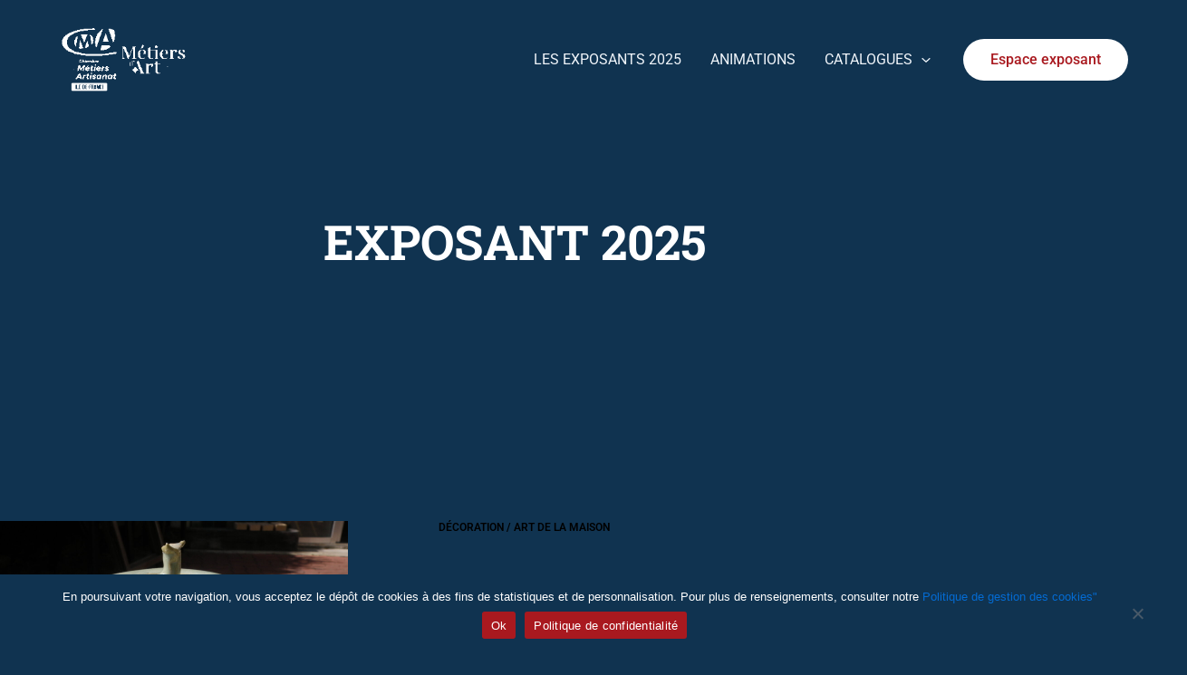

--- FILE ---
content_type: text/css
request_url: https://salon-artisanatdart-saintmaur.com/wp-content/plugins/post-carousel/public/assets/css/style.css?ver=3.0.12
body_size: 2723
content:
/* Extra CSS */

.pcp-demo-section {
	max-width: 1200px;
	margin: 0 auto;
}

.pcp-section-padding {
	padding: 80px 0;
}

/* Common CSS */
.pcp-align-left {
	text-align: left;
}

.pcp-align-center {
	text-align: center;
}

.pcp-align-right {
	text-align: right;
}

.sp-pcp-section {
	color: #444;
}

.entry .entry-content .sp-pcp-section a,
.sp-pcp-section a {
	text-decoration: none;
	transition: all 0.33s;
}

.sp-pcp-section img {
	max-width: 100%;
	vertical-align: middle;
}

.sp-pcp-section * {
	box-sizing: border-box;
}

.sp-pcp-section .swiper-container {
	position: initial;
}

.sp-pcp-section .swiper-container.sp-pcp-carousel.top_right {
	position: relative;
}

/* Single post */

.sp-pcp-post .sp-pcp-thumb:focus,
.sp-pcp-post .sp-pcp-thumb img:focus,
.sp-pcp-post .sp-pcp-thumb:hover,
.sp-pcp-post .sp-pcp-thumb img:hover {
	outline: none;
	text-decoration: none;
	outline-offset: 0;
	color: transparent;
	border: none;
}

.sp-pcp-post {
	display: -webkit-flex;
	display: flex;
	flex-direction: column;
	overflow: hidden;
}

.sp-pcp-post a {
	text-decoration: none;
}

.sp-pcp-post .pcp-post-thumb-wrapper {
	overflow: hidden;
	display: block;
	margin-bottom: 11px;
}

/* .sp-pcp-post .sp-pcp-post:hover .sp-pcp-post-thumb-area img {
	transform: scale(1.2);
} */
.sp-pcp-post .sp-pcp-post-thumb-area {
	position: relative;
	/* margin-bottom: 15px;
	order: 1; */
}

.sp-pcp-post .sp-pcp-post-thumb-area img {
	max-width: 100%;
	transition: ease all 0.3s;
	height: 100%;
}

.sp-pcp-post .sp-pcp-title {
	margin: 0;
	font-size: 15px;
}

.sp-pcp-post .sp-pcp-title {
	margin: 0 0 9px 0;
}

.sp-pcp-post .sp-pcp-title a,
.sp-pcp-post .sp-pcp-title {
	text-transform: none;
	font-size: 20px;
	line-height: 24px;
	color: #111;
	font-weight: 400;
	text-decoration: none;
}

.sp-pcp-post .sp-pcp-post-meta {
	margin: 0px 0px 9px 0px;
	text-align: left;
}

.sp-pcp-post .sp-pcp-post-meta ul {
	list-style: none;
	margin: 0;
	padding: 0;
	line-height: 1;
}

.sp-pcp-post .sp-pcp-post-meta ul li {
	display: inline-block;
	margin: 0 5px 5px 0;
}

.sp-pcp-post .sp-pcp-post-meta ul li .fa,
.sp-pcp-post .sp_pcp_cf_list .fa {
	margin-right: 3px;
}

.sp-pcp-post .sp-pcp-post-meta ul li a {
	display: inline-block;
	text-decoration: none;
	box-shadow: none;
}

.sp-pcp-post .sp-pcp-post-meta li,
.sp-pcp-post .sp-pcp-post-meta ul,
.sp-pcp-post .sp-pcp-post-meta li a {
	text-transform: none;
	font-size: 14px;
	line-height: 16px;
	letter-spacing: 0px;
	color: #888;
}

.sp-pcp-post .sp-pcp-post-content {
	text-transform: none;
	font-size: 16px;
	line-height: 20px;
	letter-spacing: 0px;
	margin: 0px 0px 17px 0px;
	color: #444;
}

.sp-pcp-post .sp-pcp-post-content p:first-of-type {
	margin-top: 0;
}

.sp-pcp-post .sp-pcp-post-content p:last-of-type {
	margin-bottom: 0;
}

.sp-pcp-post .sp-pcp-post-content .sp-pcp-readmore {
	margin-top: 15px;
}

.sp-pcp-post .sp-pcp-post-content .sp-pcp-readmore a {
	display: inline-block;
	border: 1px solid #888;
	padding: 7px 12px;
	box-shadow: 0 0 0;
	text-transform: uppercase;
	font-size: 12px;
	line-height: 18px;
	letter-spacing: 0px;
	background: transparent;
	color: #111;
	border-color: #888;
	border-radius: 0;
}

/* Carousel */
.pcp-carousel-wrapper .sp-pcp-carousel {
	padding-bottom: 60px;
	padding-top: 60px;
}

.pcp-carousel-wrapper .bottom_center.sp-pcp-carousel {
	padding-bottom: 72px;
}

.pcp-carousel-wrapper {
	position: relative;
}

.pcp-carousel-wrapper .pcp-button-prev,
.pcp-carousel-wrapper .pcp-button-next {
	background-image: none;
	background-size: auto;
	font-size: 25px;
	height: 33px;
	width: 33px;
	margin-top: 16px;
	/* border: 2px solid #444; */
	text-align: center;
	/* color: #444; */
	line-height: 31px;
	-webkit-transition: 0.3s;
}

.pcp-carousel-wrapper .pcp-button-prev.top_right,
.pcp-carousel-wrapper .pcp-button-next.top_right {
	top: 0;
	right: 0;
}

.pcp-carousel-wrapper .pcp-button-prev.top_right {
	right: 42px;
	left: auto;
}

.pcp-carousel-wrapper .pcp-button-prev.top_center,
.pcp-carousel-wrapper .pcp-button-next.top_center {
	top: 0;
	left: calc(50% + 5px);
	text-align: center;
}

.pcp-carousel-wrapper .pcp-button-prev.top_center {
	right: auto;
	left: calc(50% - 40px);
}

.pcp-carousel-wrapper .pcp-button-prev.top_left,
.pcp-carousel-wrapper .pcp-button-next.top_left {
	top: 0;
	left: 0;
	text-align: center;
}

.pcp-carousel-wrapper .pcp-button-next.top_left {
	right: auto;
	left: 40px;
}

.pcp-carousel-wrapper .swiper-button-prev::after,
.pcp-carousel-wrapper .swiper-button-next::after {
	display: none;
}

.swiper-lazy-preloader-black {
	--swiper-preloader-color: #888;
}

.pcp-carousel-wrapper.center .swiper-slide .sp-pcp-post {
	transform: scale(0.9);
	opacity: 0.8;
	transition: 0.22s all;
}

.pcp-carousel-wrapper.center .swiper-slide.swiper-slide-active .sp-pcp-post {
	transform: scale(1.1);
	opacity: 1;
}

/* Bottom Position */
.pcp-carousel-wrapper .pcp-button-prev.bottom_right,
.pcp-carousel-wrapper .pcp-button-next.bottom_right {
	bottom: 0;
	right: 0;
	top: auto;
}

.pcp-carousel-wrapper .pcp-button-prev.bottom_right {
	right: 44px;
	left: auto;
}

.pcp-carousel-wrapper .pcp-button-prev.bottom_center,
.pcp-carousel-wrapper .pcp-button-next.bottom_center {
	top: auto;
	bottom: 33px;
	left: calc(50% + 5px);
	text-align: center;
}

.pcp-carousel-wrapper .pcp-button-prev.bottom_center {
	right: auto;
	left: calc(50% - 40px);
}

.pcp-carousel-wrapper .pcp-button-prev.bottom_left,
.pcp-carousel-wrapper .pcp-button-next.bottom_left {
	top: auto;
	bottom: 0;
	left: 0;
}

.pcp-carousel-wrapper .pcp-button-next.bottom_left {
	right: auto;
	left: 40px;
}

.sp-pcp-post {
	direction: ltr
}

html[dir="rtl"] .sp-pcp-post {
	direction: rtl
}

/* Bullet pagination */

.pcp-carousel-wrapper .swiper-pagination-bullets.dots .swiper-pagination-bullet {
	width: 11px;
	height: 11px;
	opacity: 1;
	margin: 0 4px;
}

.pcp-carousel-wrapper .swiper-pagination-bullets.number .swiper-pagination-bullet {
	margin: 0 4px;
	background: #444;
	padding: 5px 10px;
	border-radius: 0;
	opacity: 1;
	height: auto;
	color: #fff;
	width: auto;
	margin: 3px 3px;
	display: inline-block;
	font-size: 14px;
}

/* Grid CSS */

.sp-pcp-container {
	width: 100%;
	margin-right: auto;
	margin-left: auto;
	position: relative;
	overflow: hidden;
}

.sp-pcp-row.no-gutters>[class*="sp-pcp-col-"] {
	padding-right: 0;
	padding-left: 0;
}

.sp-pcp-row {
	display: flex;
	flex-wrap: wrap;
}

.sp-pcp-row [class*="sp-pcp-col-"] {
	width: 100%;
}

@media (min-width: 1200px) {
	.sp-pcp-row .sp-pcp-col-xl-1 {
		max-width: 100%;
	}

	.sp-pcp-row .sp-pcp-col-xl-2 {
		max-width: 50%;
	}

	.sp-pcp-row .sp-pcp-col-xl-3 {
		max-width: 33.22222222%;
	}

	.sp-pcp-row .sp-pcp-col-xl-4 {
		max-width: 25%;
	}

	.sp-pcp-row .sp-pcp-col-xl-5 {
		max-width: 20%;
	}

	.sp-pcp-row .sp-pcp-col-xl-6 {
		max-width: 16.66666666666667%;
	}

	.sp-pcp-row .sp-pcp-col-xl-7 {
		max-width: 14.28571428%;
	}

	.sp-pcp-row .sp-pcp-col-xl-8 {
		max-width: 12.5%;
	}
}

@media (max-width: 1200px) {
	.sp-pcp-row .sp-pcp-col-lg-1 {
		max-width: 100%;
	}

	.sp-pcp-row .sp-pcp-col-lg-2 {
		max-width: 50%;
	}

	.sp-pcp-row .sp-pcp-col-lg-3 {
		max-width: 33.22222222%;
	}

	.sp-pcp-row .sp-pcp-col-lg-4 {
		max-width: 25%;
	}

	.sp-pcp-row .sp-pcp-col-lg-5 {
		max-width: 20%;
	}

	.sp-pcp-row .sp-pcp-col-lg-6 {
		max-width: 16.66666666666667%;
	}

	.sp-pcp-row .sp-pcp-col-lg-7 {
		max-width: 14.28571428%;
	}

	.sp-pcp-row .sp-pcp-col-lg-8 {
		max-width: 12.5%;
	}
}

@media (max-width: 992px) {
	.sp-pcp-row .sp-pcp-col-md-1 {
		max-width: 100%;
	}

	.sp-pcp-row .sp-pcp-col-md-2 {
		max-width: 50%;
	}

	.sp-pcp-row .sp-pcp-col-md-2-5 {
		max-width: 75%;
	}

	.sp-pcp-row .sp-pcp-col-md-3 {
		max-width: 33.333%;
	}

	.sp-pcp-row .sp-pcp-col-md-4 {
		max-width: 25%;
	}

	.sp-pcp-row .sp-pcp-col-md-5 {
		max-width: 20%;
	}

	.sp-pcp-row .sp-pcp-col-md-6 {
		max-width: 16.66666666666667%;
	}

	.sp-pcp-row .sp-pcp-col-md-7 {
		max-width: 14.28571428%;
	}

	.sp-pcp-row .sp-pcp-col-md-8 {
		max-width: 12.5%;
	}
}

@media (max-width: 768px) {
	.sp-pcp-row .sp-pcp-col-sm-1 {
		max-width: 100%;
	}

	.sp-pcp-row .sp-pcp-col-sm-2 {
		max-width: 50%;
	}

	.sp-pcp-row .sp-pcp-col-sm-2-5 {
		max-width: 75%;
	}

	.sp-pcp-row .sp-pcp-col-sm-3 {
		max-width: 33.333%;
	}

	.sp-pcp-row .sp-pcp-col-sm-4 {
		max-width: 25%;
	}

	.sp-pcp-row .sp-pcp-col-sm-5 {
		max-width: 20%;
	}

	.sp-pcp-row .sp-pcp-col-sm-6 {
		max-width: 16.66666666666667%;
	}

	.sp-pcp-row .sp-pcp-col-sm-7 {
		max-width: 14.28571428%;
	}

	.sp-pcp-row .sp-pcp-col-sm-8 {
		max-width: 12.5%;
	}
}

.pcp-post-pagination.pcp-on-mobile {
	display: none;
}

@media (max-width: 420px) {
	.sp-pcp-row .sp-pcp-col-xs-1 {
		max-width: 100%;
	}

	.sp-pcp-row .sp-pcp-col-xs-2 {
		max-width: 50%;
	}

	.sp-pcp-row .sp-pcp-col-xs-3 {
		max-width: 33.22222222%;
	}

	.sp-pcp-row .sp-pcp-col-xs-4 {
		max-width: 25%;
	}

	.sp-pcp-row .sp-pcp-col-xs-5 {
		max-width: 20%;
	}

	.sp-pcp-row .sp-pcp-col-xs-6 {
		max-width: 16.66666666666667%;
	}

	.sp-pcp-row .sp-pcp-col-xs-7 {
		max-width: 14.28571428%;
	}

	.sp-pcp-row .sp-pcp-col-xs-8 {
		max-width: 12.5%;
	}

	.pcp-post-pagination.pcp-on-mobile:not(.pcp-hide) {
		display: block;
	}

	.pcp-post-pagination:not(.pcp-on-mobile) {
		display: none;
	}
}

/* post pagination */
.pcp-post-pagination {
	margin-top: 20px;
	margin-bottom: 30px;
}

.pcp-post-pagination a,
.pcp-post-pagination .page-numbers {
	background: #fff;
	color: #5e5e5e;
	border: 2px solid #bbb;
	width: 34px;
	height: 34px;
	line-height: 34px;
	font-size: 14px;
	text-align: center;
	display: inline-block;
	font-weight: 700;
	margin-right: 4px;
	text-decoration: none;
	font-weight: 700;
	border-radius: 3px;
	-webkit-transition: all 0.33s;
	transition: all 0.33s;
	-webkit-box-sizing: content-box;
	box-sizing: content-box;
	cursor: pointer;
}

.pcp-post-pagination a.pcp_next.active,
.pcp-post-pagination a.pcp_prev.active {
	display: none;
}

.pcp-post-pagination .page-numbers.current,
.pcp-post-pagination a.active {
	cursor: auto;
	color: #fff;
	background: #e1624b;
	border-color: #e1624b;
}

.pcp-load-more button {
	margin-top: 20px;
	box-shadow: none;
	border: none;
	border-radius: 2px;
	padding: 10px 18px;
	background: #e1624b;
	color: #fff;
	font-size: 14px;
	text-transform: uppercase;
	font-weight: 500;
}

.pcp-hide {
	display: none;
}

.pcp-post-pagination a.pcp-hide,
.pcp-post-pagination .page-numbers.pcp-hide {
	display: none;
}

.pcp-infinite-scroll-loader svg {
	stroke: #e1624b;
}

.pcp-carousel-wrapper.standard .sp-pcp-carousel:not(.swiper-initialized, .swiper-container-initialized) .swiper-wrapper {
	display: flex;
	width: unset;
}

@media screen and (min-width: 992px) {
	.pcp-carousel-wrapper.standard .sp-pcp-carousel:not(.swiper-initialized, .swiper-container-initialized) .swiper-wrapper {
		margin-left: -20px;
	}

	.pcp-carousel-wrapper.standard .sp-pcp-carousel:not(.swiper-initialized, .swiper-container-initialized) .swiper-wrapper>.swiper-slide {
		width: 25%;
		min-width: 25%;
		padding-left: 20px;
	}
}

/**
 * Ajax Preloader.
 */
.pcp-ajax-preloader {
	text-align: center;
}

/* Preloader */
.pcp-preloader {
	background-color: #fff;
	background-image: url(../img/preloader.svg);
	background-repeat: no-repeat;
	background-position: center center;
	position: absolute;
	z-index: 9999;
	width: 100%;
	height: 100%;
	visibility: visible;
}

.block-editor-page a.sp_sps_block_edit_button,
a.sp_sps_block_edit_button {
	display: inline-block;
	text-decoration: underline;
	font-size: 16px;
	margin: 10px 0;
}

/* Fix the issue of not showing carousel with Elementor Pro v3.14.1 */
.elementor-default .sp-pcp-section .swiper-container:not(.swiper-container-initialized) .swiper-wrapper,
.elementor-default .sp-pcp-section .swiper:not(.swiper-initialized) .swiper-wrapper {
	overflow: initial;
}

/* Slider layout */
.sp-slider_layout .sp-pcp-post.sp-overlay {
	position: relative;
	overflow: hidden;
}

.sp-slider_layout .sp-pcp-post .sp-pcp-post-thumb-area {
	position: relative;
	text-align: center;
}

.sp-slider_layout .sp-pcp-post .pcp-post-thumb-wrapper {
	margin: 0px;
}

.sp-slider_layout .sp-pcp-post .pcp-post-thumb-wrapper {
	overflow: hidden;
	display: block;
}

.sp-slider_layout .sp-pcp-post .sp-pcp-post-details {
	display: flex;
	-webkit-box-align: center;
	-webkit-align-items: center;
	-ms-flex-align: center;
	align-items: center;
}

.sp-slider_layout .sp-pcp-post .sp-pcp-post-details {
	background: rgba(0, 0, 0, 0.5);
}

.sp-slider_layout .sp-pcp-post-details-content {
	width: 100%;
	text-align: center;
	padding: 0 15px
}

.sp-slider_layout .sp-pcp-post .sp-pcp-post-details-content .sp-pcp-post-meta {
	text-align: center;
}

.sp-slider_layout .sp-pcp-post .sp-pcp-post-details {
	position: absolute;
	/* height: 100%;
	width: 100%; */
	bottom: 0;
	left: 0;
	top: 0;
	right: 0;
}

.sps-list-layout .sp-pcp-post.left-thumb {
	-ms-flex-align: start;
	-webkit-box-align: start;
	align-items: flex-start;
	flex-direction: unset;
	gap: 20px;
}

.sps-list-layout .sp-pcp-post.left-thumb .sp-pcp-post-details {
	max-width: calc(60% - 20px);
}

.sps-list-layout .sp-pcp-post.left-thumb .pcp-post-thumb-wrapper {
	order: unset;
	/* flex: 0 0 40%; */
	margin: 0;
	max-width: 40%;
	flex-shrink: 0;
}

/* Left Thumb right content */
.sp-pcp-post.left-thumb {
	display: -ms-flexbox;
	display: -webkit-box;
	display: flex;
	-ms-flex-align: start;
	-webkit-box-align: start;
	align-items: flex-start;
	flex-direction: unset;
}

.sp-pcp-post.left-thumb .sp-pcp-post-details {
	margin-left: 20px;
}

.thumbnails_slider .sp-pcp-post.left-thumb .sp-pcp-post-details {
	margin-left: 1px;
}

.sp-pcp-post.left-thumb .pcp-post-thumb-wrapper {
	order: unset;
	margin: 0;
	max-width: 40%;
}

/* Right Thumb left content */
.sp-pcp-post.right-thumb {
	display: -ms-flexbox;
	display: -webkit-box;
	display: flex;
	-ms-flex-align: start;
	-webkit-box-align: start;
	align-items: flex-start;
	flex-direction: row-reverse;
	/* width: 100%; */
}

.sp-pcp-post.right-thumb .pcp-post-thumb-wrapper {
	order: unset;
	flex: 0 0 40%;
	margin: 0;
}

.sp-pcp-post.right-thumb .sp-pcp-post-details {
	text-align: right;
	margin-right: 20px;
}


--- FILE ---
content_type: text/css
request_url: https://salon-artisanatdart-saintmaur.com/wp-content/uploads/elementor/css/post-8351.css?ver=1768948990
body_size: 2090
content:
.elementor-8351 .elementor-element.elementor-element-1823f07:not(.elementor-motion-effects-element-type-background), .elementor-8351 .elementor-element.elementor-element-1823f07 > .elementor-motion-effects-container > .elementor-motion-effects-layer{background-color:#103350;}.elementor-8351 .elementor-element.elementor-element-1823f07 > .elementor-background-overlay{background-image:url("https://salon-artisanatdart-saintmaur.com/wp-content/uploads/2025/03/pexels-abby-chung-371167-1297938-scaled.jpg");background-position:center left;background-size:100% auto;opacity:0.37;mix-blend-mode:lighten;transition:background 0.3s, border-radius 0.3s, opacity 0.3s;}.elementor-8351 .elementor-element.elementor-element-1823f07 > .elementor-container{min-height:45vh;}.elementor-8351 .elementor-element.elementor-element-1823f07{transition:background 0.3s, border 0.3s, border-radius 0.3s, box-shadow 0.3s;margin-top:51px;margin-bottom:0px;padding:-24px -28px -28px -28px;}.elementor-bc-flex-widget .elementor-8351 .elementor-element.elementor-element-b4b68e4.elementor-column .elementor-widget-wrap{align-items:center;}.elementor-8351 .elementor-element.elementor-element-b4b68e4.elementor-column.elementor-element[data-element_type="column"] > .elementor-widget-wrap.elementor-element-populated{align-content:center;align-items:center;}.elementor-8351 .elementor-element.elementor-element-b4b68e4 > .elementor-element-populated{margin:-138px 4px 0px 0px;--e-column-margin-right:4px;--e-column-margin-left:0px;padding:0px 0px 0px 0px;}.elementor-widget-heading .elementor-heading-title{font-family:var( --e-global-typography-primary-font-family ), Sans-serif;font-weight:var( --e-global-typography-primary-font-weight );}.elementor-8351 .elementor-element.elementor-element-6fe6996 > .elementor-widget-container{margin:34px 0px 0px 0px;padding:11px 0px 0px 0px;}.elementor-8351 .elementor-element.elementor-element-6fe6996{text-align:center;}.elementor-8351 .elementor-element.elementor-element-6fe6996 .elementor-heading-title{font-family:"Roboto Slab", Sans-serif;font-size:53px;font-weight:700;text-transform:uppercase;line-height:1.2em;color:#ffffff;}.elementor-8351 .elementor-element.elementor-element-mta5eu4 > .elementor-background-overlay{background-color:#ffffff;opacity:0.95;transition:background 0.3s, border-radius 0.3s, opacity 0.3s;}.elementor-8351 .elementor-element.elementor-element-mta5eu4 > .elementor-container{max-width:1200px;}.elementor-8351 .elementor-element.elementor-element-mta5eu4{transition:background 0.3s, border 0.3s, border-radius 0.3s, box-shadow 0.3s;padding:100px 0px 100px 0px;}.elementor-8351 .elementor-element.elementor-element-0ae65ec > .elementor-element-populated{transition:background 0.3s, border 0.3s, border-radius 0.3s, box-shadow 0.3s;padding:0px 0px 0px 0px;}.elementor-8351 .elementor-element.elementor-element-0ae65ec > .elementor-element-populated > .elementor-background-overlay{transition:background 0.3s, border-radius 0.3s, opacity 0.3s;}.elementor-widget-image .widget-image-caption{color:var( --e-global-color-text );font-family:var( --e-global-typography-text-font-family ), Sans-serif;font-weight:var( --e-global-typography-text-font-weight );}.elementor-8351 .elementor-element.elementor-element-1ed05de img{width:100%;}.elementor-8351 .elementor-element.elementor-element-d7fa5cd{width:var( --container-widget-width, 28.125% );max-width:28.125%;--container-widget-width:28.125%;--container-widget-flex-grow:0;}.elementor-bc-flex-widget .elementor-8351 .elementor-element.elementor-element-a7170cb.elementor-column .elementor-widget-wrap{align-items:center;}.elementor-8351 .elementor-element.elementor-element-a7170cb.elementor-column.elementor-element[data-element_type="column"] > .elementor-widget-wrap.elementor-element-populated{align-content:center;align-items:center;}.elementor-8351 .elementor-element.elementor-element-a7170cb > .elementor-element-populated{padding:0px 0px 0px 100px;}.elementor-8351 .elementor-element.elementor-element-fb08c38 .elementor-heading-title{font-family:"Roboto", Sans-serif;font-size:12px;font-weight:600;color:#000000;}.elementor-8351 .elementor-element.elementor-element-93d90f1 > .elementor-widget-container{margin:25px 0px 25px 0px;padding:0px 0px 0px 30px;border-style:solid;border-width:0px 0px 0px 3px;}.elementor-8351 .elementor-element.elementor-element-93d90f1 .elementor-heading-title{font-family:"Roboto", Sans-serif;font-weight:600;color:#000000;}.elementor-widget-text-editor{font-family:var( --e-global-typography-text-font-family ), Sans-serif;font-weight:var( --e-global-typography-text-font-weight );color:var( --e-global-color-text );}.elementor-8351 .elementor-element.elementor-element-14dc661{padding:25px 0px 0px 0px;}.elementor-8351 .elementor-element.elementor-element-b5a4dce > .elementor-widget-wrap > .elementor-widget:not(.elementor-widget__width-auto):not(.elementor-widget__width-initial):not(:last-child):not(.elementor-absolute){margin-block-end:0px;}.elementor-8351 .elementor-element.elementor-element-b5a4dce > .elementor-element-populated{padding:0px 25px 0px 0px;}.elementor-8351 .elementor-element.elementor-element-7bcb0ac .elementor-drop-cap{margin-inline-end:10px;}.elementor-8351 .elementor-element.elementor-element-1729f53{--grid-template-columns:repeat(0, auto);--icon-size:1rem;--grid-column-gap:5px;--grid-row-gap:0px;}.elementor-8351 .elementor-element.elementor-element-1729f53 .elementor-widget-container{text-align:left;}.elementor-8351 .elementor-element.elementor-element-1729f53 .elementor-social-icon{background-color:#B0D2D9;}.elementor-8351 .elementor-element.elementor-element-1729f53 .elementor-icon{border-radius:25px 25px 25px 25px;}.elementor-8351 .elementor-element.elementor-element-2ec3329f:not(.elementor-motion-effects-element-type-background), .elementor-8351 .elementor-element.elementor-element-2ec3329f > .elementor-motion-effects-container > .elementor-motion-effects-layer{background-color:#103350;}.elementor-8351 .elementor-element.elementor-element-2ec3329f{transition:background 0.3s, border 0.3s, border-radius 0.3s, box-shadow 0.3s;padding:70px 0px 70px 0px;}.elementor-8351 .elementor-element.elementor-element-2ec3329f > .elementor-background-overlay{transition:background 0.3s, border-radius 0.3s, opacity 0.3s;}.elementor-8351 .elementor-element.elementor-element-755caf2a > .elementor-element-populated{margin:0px 0px 0px 0px;--e-column-margin-right:0px;--e-column-margin-left:0px;padding:0px 0px 0px 0px;}.elementor-8351 .elementor-element.elementor-element-79a92592{margin-top:0px;margin-bottom:0px;}.elementor-8351 .elementor-element.elementor-element-71043b0d > .elementor-element-populated{margin:0px 0px 0px 0px;--e-column-margin-right:0px;--e-column-margin-left:0px;}.elementor-widget-eael-filterable-gallery .fg-caption-head .fg-item-price{font-family:var( --e-global-typography-text-font-family ), Sans-serif;font-weight:var( --e-global-typography-text-font-weight );}.elementor-widget-eael-filterable-gallery .fg-caption-head .fg-item-ratings{font-family:var( --e-global-typography-text-font-family ), Sans-serif;font-weight:var( --e-global-typography-text-font-weight );}.elementor-widget-eael-filterable-gallery .fg-item-category span{font-family:var( --e-global-typography-text-font-family ), Sans-serif;font-weight:var( --e-global-typography-text-font-weight );}.elementor-widget-eael-filterable-gallery .fg-filter-trigger > span{font-family:var( --e-global-typography-text-font-family ), Sans-serif;font-weight:var( --e-global-typography-text-font-weight );}.elementor-widget-eael-filterable-gallery .fg-layout-3-filter-controls li.control{font-family:var( --e-global-typography-text-font-family ), Sans-serif;font-weight:var( --e-global-typography-text-font-weight );}.elementor-widget-eael-filterable-gallery .eael-gallery-load-more .eael-filterable-gallery-load-more-text{font-family:var( --e-global-typography-text-font-family ), Sans-serif;font-weight:var( --e-global-typography-text-font-weight );}.elementor-8351 .elementor-element.elementor-element-606ff83 .eael-filterable-gallery-item-wrap .eael-gallery-grid-item .gallery-item-thumbnail-wrap, 
                    .elementor-8351 .elementor-element.elementor-element-606ff83 .eael-filterable-gallery-item-wrap .eael-grid-fg-box .eael-grid-fg-img,
                    .elementor-8351 .elementor-element.elementor-element-606ff83 .eael-filterable-gallery-item-wrap .eael-hg-grid__cell-img .grid__cell-img-inner{height:300px;}.elementor-8351 .elementor-element.elementor-element-606ff83 .gallery-item-caption-wrap{transition:500ms;}.elementor-8351 .elementor-element.elementor-element-606ff83 .eael-filter-gallery-wrapper{background-color:#103350;border-radius:0px;}.elementor-8351 .elementor-element.elementor-element-606ff83 .eael-filter-gallery-control ul li.control{color:#444;}.elementor-8351 .elementor-element.elementor-element-606ff83 .eael-filter-gallery-control ul > li.control{border-radius:0px;}.elementor-8351 .elementor-element.elementor-element-606ff83 .eael-filter-gallery-control ul li.active{color:#fff;}.elementor-8351 .elementor-element.elementor-element-606ff83 .eael-filter-gallery-control ul li.control.active{background:#333;border-radius:0px;}.elementor-8351 .elementor-element.elementor-element-606ff83 .eael-filterable-gallery-item-wrap .eael-gallery-grid-item, 
                    .elementor-8351 .elementor-element.elementor-element-606ff83 .eael-filterable-gallery-item-wrap .eael-grid-fg-box,
                    .elementor-8351 .elementor-element.elementor-element-606ff83 .eael-filterable-gallery-item-wrap .eael-hg-grid__cell-img{border-radius:0px;}.elementor-8351 .elementor-element.elementor-element-606ff83 .gallery-item-caption-wrap .gallery-item-hoverer-bg{background-color:rgba(0,0,0,0.7);}.elementor-8351 .elementor-element.elementor-element-606ff83 .gallery-item-caption-wrap.caption-style-hoverer .fg-item-title{color:#ffffff;}.elementor-8351 .elementor-element.elementor-element-606ff83 .gallery-item-caption-wrap.caption-style-hoverer .fg-item-content{color:#ffffff;}.elementor-8351 .elementor-element.elementor-element-606ff83 .video-popup-bg{background-color:rgba(0, 0, 0, .7);}.elementor-8351 .elementor-element.elementor-element-606ff83 .video-popup:hover > img{transform:scale(1.1);}.elementor-8351 .elementor-element.elementor-element-606ff83 .gallery-item-caption-wrap .gallery-item-buttons > a span{background:#ff622a;color:#fff;height:50px;line-height:50px;width:50px;font-size:18px;border-radius:100px;transition:300ms;}.elementor-8351 .elementor-element.elementor-element-606ff83 .gallery-item-caption-wrap .gallery-item-buttons > a span img{height:18px;width:18px;}.elementor-8351 .elementor-element.elementor-element-606ff83 .gallery-item-caption-wrap .gallery-item-buttons > a span:hover{background:#ff622a;color:#fff;border-radius:100px;}.elementor-8351 .elementor-element.elementor-element-606ff83 #eael-fg-no-items-found{text-align:center;color:#858e9a;border-radius:0px;}.elementor-8351 .elementor-element.elementor-element-36facf84 > .elementor-container > .elementor-column > .elementor-widget-wrap{align-content:center;align-items:center;}.elementor-8351 .elementor-element.elementor-element-36facf84:not(.elementor-motion-effects-element-type-background), .elementor-8351 .elementor-element.elementor-element-36facf84 > .elementor-motion-effects-container > .elementor-motion-effects-layer{background-image:url("https://salon-artisanatdart-saintmaur.com/wp-content/uploads/2025/06/andris-romanovskis-267865-unsplash.jpg");background-position:center center;background-repeat:no-repeat;background-size:cover;}.elementor-8351 .elementor-element.elementor-element-36facf84 > .elementor-background-overlay{background-color:#f5f7fa;opacity:0.97;transition:background 0.3s, border-radius 0.3s, opacity 0.3s;}.elementor-8351 .elementor-element.elementor-element-36facf84 > .elementor-container{max-width:1040px;text-align:center;}.elementor-8351 .elementor-element.elementor-element-36facf84{transition:background 0.3s, border 0.3s, border-radius 0.3s, box-shadow 0.3s;padding:80px 0px 80px 0px;}.elementor-8351 .elementor-element.elementor-element-70b57f25 > .elementor-widget-wrap > .elementor-widget:not(.elementor-widget__width-auto):not(.elementor-widget__width-initial):not(:last-child):not(.elementor-absolute){margin-block-end:12px;}body.elementor-page-8351:not(.elementor-motion-effects-element-type-background), body.elementor-page-8351 > .elementor-motion-effects-container > .elementor-motion-effects-layer{background-color:#103350;}:root{--page-title-display:none;}@media(max-width:1024px){.elementor-8351 .elementor-element.elementor-element-1823f07 > .elementor-background-overlay{background-repeat:no-repeat;}.elementor-8351 .elementor-element.elementor-element-1823f07{margin-top:96px;margin-bottom:0px;padding:0px 0px 0px 0px;}.elementor-8351 .elementor-element.elementor-element-b4b68e4 > .elementor-element-populated{margin:1px 0px 0px 0px;--e-column-margin-right:0px;--e-column-margin-left:0px;padding:2em 2em 2em 2em;}.elementor-8351 .elementor-element.elementor-element-mta5eu4{padding:50px 0px 50px 0px;}.elementor-8351 .elementor-element.elementor-element-0ae65ec > .elementor-element-populated{margin:0px 0px 0px 0px;--e-column-margin-right:0px;--e-column-margin-left:0px;padding:0px 0px 0px 0px;}.elementor-8351 .elementor-element.elementor-element-1ed05de img{width:100%;}.elementor-8351 .elementor-element.elementor-element-a7170cb > .elementor-element-populated{padding:0px 50px 0px 40px;}.elementor-8351 .elementor-element.elementor-element-93d90f1 > .elementor-widget-container{margin:20px 0px 20px 0px;}}@media(max-width:767px){.elementor-8351 .elementor-element.elementor-element-1823f07 > .elementor-background-overlay{background-image:url("https://salon-artisanatdart-saintmaur.com/wp-content/uploads/2025/03/pexels-abby-chung-371167-1297938-scaled.jpg");background-repeat:no-repeat;background-size:cover;}.elementor-8351 .elementor-element.elementor-element-1823f07 > .elementor-container{min-height:28vh;}.elementor-8351 .elementor-element.elementor-element-1823f07{padding:1em 1em 1em 1em;}.elementor-8351 .elementor-element.elementor-element-b4b68e4 > .elementor-element-populated{padding:0% 0% 0% 0%;}.elementor-8351 .elementor-element.elementor-element-6fe6996 .elementor-heading-title{font-size:2.5em;}.elementor-8351 .elementor-element.elementor-element-mta5eu4{padding:60px 30px 60px 30px;}.elementor-8351 .elementor-element.elementor-element-1ed05de{text-align:center;}.elementor-8351 .elementor-element.elementor-element-1ed05de img{width:100%;}.elementor-8351 .elementor-element.elementor-element-a7170cb > .elementor-element-populated{padding:0px 0px 0px 0px;}.elementor-8351 .elementor-element.elementor-element-93d90f1 > .elementor-widget-container{margin:0px 0px 0px 0px;padding:0px 0px 0px 15px;}.elementor-8351 .elementor-element.elementor-element-14dc661{padding:0px 0px 0px 0px;}.elementor-8351 .elementor-element.elementor-element-b5a4dce > .elementor-element-populated{padding:0px 0px 0px 0px;}.elementor-8351 .elementor-element.elementor-element-36facf84{padding:40px 0px 40px 0px;}}@media(min-width:768px){.elementor-8351 .elementor-element.elementor-element-0ae65ec{width:32%;}.elementor-8351 .elementor-element.elementor-element-a7170cb{width:68%;}}@media(max-width:1024px) and (min-width:768px){.elementor-8351 .elementor-element.elementor-element-b4b68e4{width:100%;}.elementor-8351 .elementor-element.elementor-element-0ae65ec{width:30%;}.elementor-8351 .elementor-element.elementor-element-a7170cb{width:70%;}}@media(min-width:1025px){.elementor-8351 .elementor-element.elementor-element-36facf84:not(.elementor-motion-effects-element-type-background), .elementor-8351 .elementor-element.elementor-element-36facf84 > .elementor-motion-effects-container > .elementor-motion-effects-layer{background-attachment:fixed;}}

--- FILE ---
content_type: application/javascript
request_url: https://salon-artisanatdart-saintmaur.com/wp-content/plugins/post-carousel/public/assets/js/swiper-bundle.js?ver=3.0.12
body_size: 59051
content:
/**
 * Swiper 8.4.5
 * Most modern mobile touch slider and framework with hardware accelerated transitions
 * https://swiperjs.com
 *
 * Copyright 2014-2022 Vladimir Kharlampidi
 *
 * Released under the MIT License
 *
 * Released on: November 21, 2022
 */

(function (global, factory) {
	typeof exports === 'object' && typeof module !== 'undefined' ? module.exports = factory() :
		typeof define === 'function' && define.amd ? define(factory) :
			(global = typeof globalThis !== 'undefined' ? globalThis : global || self, global.PCPSwiper = factory());
})(this, (function () {
	'use strict';

	/**
	 * SSR Window 4.0.2
	 * Better handling for window object in SSR environment
	 * https://github.com/nolimits4web/ssr-window
	 *
	 * Copyright 2021, Vladimir Kharlampidi
	 *
	 * Licensed under MIT
	 *
	 * Released on: December 13, 2021
	 */

	/* eslint-disable no-param-reassign */
	function isObject$1(obj) {
		return obj !== null && typeof obj === 'object' && 'constructor' in obj && obj.constructor === Object;
	}

	function extend$1(target, src) {
		if (target === void 0) {
			target = {};
		}

		if (src === void 0) {
			src = {};
		}

		Object.keys(src).forEach(key => {
			if (typeof target[key] === 'undefined') target[key] = src[key]; else if (isObject$1(src[key]) && isObject$1(target[key]) && Object.keys(src[key]).length > 0) {
				extend$1(target[key], src[key]);
			}
		});
	}

	const ssrDocument = {
		body: {},

		addEventListener() { },

		removeEventListener() { },

		activeElement: {
			blur() { },

			nodeName: ''
		},

		querySelector() {
			return null;
		},

		querySelectorAll() {
			return [];
		},

		getElementById() {
			return null;
		},

		createEvent() {
			return {
				initEvent() { }

			};
		},

		createElement() {
			return {
				children: [],
				childNodes: [],
				style: {},

				setAttribute() { },

				getElementsByTagName() {
					return [];
				}

			};
		},

		createElementNS() {
			return {};
		},

		importNode() {
			return null;
		},

		location: {
			hash: '',
			host: '',
			hostname: '',
			href: '',
			origin: '',
			pathname: '',
			protocol: '',
			search: ''
		}
	};

	function getDocument() {
		const doc = typeof document !== 'undefined' ? document : {};
		extend$1(doc, ssrDocument);
		return doc;
	}

	const ssrWindow = {
		document: ssrDocument,
		navigator: {
			userAgent: ''
		},
		location: {
			hash: '',
			host: '',
			hostname: '',
			href: '',
			origin: '',
			pathname: '',
			protocol: '',
			search: ''
		},
		history: {
			replaceState() { },

			pushState() { },

			go() { },

			back() { }

		},
		CustomEvent: function CustomEvent() {
			return this;
		},

		addEventListener() { },

		removeEventListener() { },

		getComputedStyle() {
			return {
				getPropertyValue() {
					return '';
				}

			};
		},

		Image() { },

		Date() { },

		screen: {},

		setTimeout() { },

		clearTimeout() { },

		matchMedia() {
			return {};
		},

		requestAnimationFrame(callback) {
			if (typeof setTimeout === 'undefined') {
				callback();
				return null;
			}

			return setTimeout(callback, 0);
		},

		cancelAnimationFrame(id) {
			if (typeof setTimeout === 'undefined') {
				return;
			}

			clearTimeout(id);
		}

	};

	function getWindow() {
		const win = typeof window !== 'undefined' ? window : {};
		extend$1(win, ssrWindow);
		return win;
	}

	/**
	 * Dom7 4.0.4
	 * Minimalistic JavaScript library for DOM manipulation, with a jQuery-compatible API
	 * https://framework7.io/docs/dom7.html
	 *
	 * Copyright 2022, Vladimir Kharlampidi
	 *
	 * Licensed under MIT
	 *
	 * Released on: January 11, 2022
	 */
	/* eslint-disable no-proto */

	function makeReactive(obj) {
		const proto = obj.__proto__;
		Object.defineProperty(obj, '__proto__', {
			get() {
				return proto;
			},

			set(value) {
				proto.__proto__ = value;
			}

		});
	}

	class Dom7 extends Array {
		constructor(items) {
			if (typeof items === 'number') {
				super(items);
			} else {
				super(...(items || []));
				makeReactive(this);
			}
		}

	}

	function arrayFlat(arr) {
		if (arr === void 0) {
			arr = [];
		}

		const res = [];
		arr.forEach(el => {
			if (Array.isArray(el)) {
				res.push(...arrayFlat(el));
			} else {
				res.push(el);
			}
		});
		return res;
	}

	function arrayFilter(arr, callback) {
		return Array.prototype.filter.call(arr, callback);
	}

	function arrayUnique(arr) {
		const uniqueArray = [];

		for (let i = 0; i < arr.length; i += 1) {
			if (uniqueArray.indexOf(arr[i]) === -1) uniqueArray.push(arr[i]);
		}

		return uniqueArray;
	}


	function qsa(selector, context) {
		if (typeof selector !== 'string') {
			return [selector];
		}

		const a = [];
		const res = context.querySelectorAll(selector);

		for (let i = 0; i < res.length; i += 1) {
			a.push(res[i]);
		}

		return a;
	}

	function $(selector, context) {
		const window = getWindow();
		const document = getDocument();
		let arr = [];

		if (!context && selector instanceof Dom7) {
			return selector;
		}

		if (!selector) {
			return new Dom7(arr);
		}

		if (typeof selector === 'string') {
			const html = selector.trim();

			if (html.indexOf('<') >= 0 && html.indexOf('>') >= 0) {
				let toCreate = 'div';
				if (html.indexOf('<li') === 0) toCreate = 'ul';
				if (html.indexOf('<tr') === 0) toCreate = 'tbody';
				if (html.indexOf('<td') === 0 || html.indexOf('<th') === 0) toCreate = 'tr';
				if (html.indexOf('<tbody') === 0) toCreate = 'table';
				if (html.indexOf('<option') === 0) toCreate = 'select';
				const tempParent = document.createElement(toCreate);
				tempParent.innerHTML = html;

				for (let i = 0; i < tempParent.childNodes.length; i += 1) {
					arr.push(tempParent.childNodes[i]);
				}
			} else {
				arr = qsa(selector.trim(), context || document);
			} // arr = qsa(selector, document);

		} else if (selector.nodeType || selector === window || selector === document) {
			arr.push(selector);
		} else if (Array.isArray(selector)) {
			if (selector instanceof Dom7) return selector;
			arr = selector;
		}

		return new Dom7(arrayUnique(arr));
	}

	$.fn = Dom7.prototype; // eslint-disable-next-line

	function addClass() {
		for (var _len = arguments.length, classes = new Array(_len), _key = 0; _key < _len; _key++) {
			classes[_key] = arguments[_key];
		}

		const classNames = arrayFlat(classes.map(c => c.split(' ')));
		this.forEach(el => {
			el.classList.add(...classNames);
		});
		return this;
	}

	function removeClass() {
		for (var _len2 = arguments.length, classes = new Array(_len2), _key2 = 0; _key2 < _len2; _key2++) {
			classes[_key2] = arguments[_key2];
		}

		const classNames = arrayFlat(classes.map(c => c.split(' ')));
		this.forEach(el => {
			el.classList.remove(...classNames);
		});
		return this;
	}

	function toggleClass() {
		for (var _len3 = arguments.length, classes = new Array(_len3), _key3 = 0; _key3 < _len3; _key3++) {
			classes[_key3] = arguments[_key3];
		}

		const classNames = arrayFlat(classes.map(c => c.split(' ')));
		this.forEach(el => {
			classNames.forEach(className => {
				el.classList.toggle(className);
			});
		});
	}

	function hasClass() {
		for (var _len4 = arguments.length, classes = new Array(_len4), _key4 = 0; _key4 < _len4; _key4++) {
			classes[_key4] = arguments[_key4];
		}

		const classNames = arrayFlat(classes.map(c => c.split(' ')));
		return arrayFilter(this, el => {
			return classNames.filter(className => el.classList.contains(className)).length > 0;
		}).length > 0;
	}

	function attr(attrs, value) {
		if (arguments.length === 1 && typeof attrs === 'string') {
			// Get attr
			if (this[0]) return this[0].getAttribute(attrs);
			return undefined;
		} // Set attrs


		for (let i = 0; i < this.length; i += 1) {
			if (arguments.length === 2) {
				// String
				this[i].setAttribute(attrs, value);
			} else {
				// Object
				for (const attrName in attrs) {
					this[i][attrName] = attrs[attrName];
					this[i].setAttribute(attrName, attrs[attrName]);
				}
			}
		}

		return this;
	}

	function removeAttr(attr) {
		for (let i = 0; i < this.length; i += 1) {
			this[i].removeAttribute(attr);
		}

		return this;
	}

	function transform(transform) {
		for (let i = 0; i < this.length; i += 1) {
			this[i].style.transform = transform;
		}

		return this;
	}

	function transition$1(duration) {
		for (let i = 0; i < this.length; i += 1) {
			this[i].style.transitionDuration = typeof duration !== 'string' ? `${duration}ms` : duration;
		}

		return this;
	}

	function on() {
		for (var _len5 = arguments.length, args = new Array(_len5), _key5 = 0; _key5 < _len5; _key5++) {
			args[_key5] = arguments[_key5];
		}

		let [eventType, targetSelector, listener, capture] = args;

		if (typeof args[1] === 'function') {
			[eventType, listener, capture] = args;
			targetSelector = undefined;
		}

		if (!capture) capture = false;

		function handleLiveEvent(e) {
			const target = e.target;
			if (!target) return;
			const eventData = e.target.dom7EventData || [];

			if (eventData.indexOf(e) < 0) {
				eventData.unshift(e);
			}

			if ($(target).is(targetSelector)) listener.apply(target, eventData); else {
				const parents = $(target).parents(); // eslint-disable-line

				for (let k = 0; k < parents.length; k += 1) {
					if ($(parents[k]).is(targetSelector)) listener.apply(parents[k], eventData);
				}
			}
		}

		function handleEvent(e) {
			const eventData = e && e.target ? e.target.dom7EventData || [] : [];

			if (eventData.indexOf(e) < 0) {
				eventData.unshift(e);
			}

			listener.apply(this, eventData);
		}

		const events = eventType.split(' ');
		let j;

		for (let i = 0; i < this.length; i += 1) {
			const el = this[i];

			if (!targetSelector) {
				for (j = 0; j < events.length; j += 1) {
					const event = events[j];
					if (!el.dom7Listeners) el.dom7Listeners = {};
					if (!el.dom7Listeners[event]) el.dom7Listeners[event] = [];
					el.dom7Listeners[event].push({
						listener,
						proxyListener: handleEvent
					});
					el.addEventListener(event, handleEvent, capture);
				}
			} else {
				// Live events
				for (j = 0; j < events.length; j += 1) {
					const event = events[j];
					if (!el.dom7LiveListeners) el.dom7LiveListeners = {};
					if (!el.dom7LiveListeners[event]) el.dom7LiveListeners[event] = [];
					el.dom7LiveListeners[event].push({
						listener,
						proxyListener: handleLiveEvent
					});
					el.addEventListener(event, handleLiveEvent, capture);
				}
			}
		}

		return this;
	}

	function off() {
		for (var _len6 = arguments.length, args = new Array(_len6), _key6 = 0; _key6 < _len6; _key6++) {
			args[_key6] = arguments[_key6];
		}

		let [eventType, targetSelector, listener, capture] = args;

		if (typeof args[1] === 'function') {
			[eventType, listener, capture] = args;
			targetSelector = undefined;
		}

		if (!capture) capture = false;
		const events = eventType.split(' ');

		for (let i = 0; i < events.length; i += 1) {
			const event = events[i];

			for (let j = 0; j < this.length; j += 1) {
				const el = this[j];
				let handlers;

				if (!targetSelector && el.dom7Listeners) {
					handlers = el.dom7Listeners[event];
				} else if (targetSelector && el.dom7LiveListeners) {
					handlers = el.dom7LiveListeners[event];
				}

				if (handlers && handlers.length) {
					for (let k = handlers.length - 1; k >= 0; k -= 1) {
						const handler = handlers[k];

						if (listener && handler.listener === listener) {
							el.removeEventListener(event, handler.proxyListener, capture);
							handlers.splice(k, 1);
						} else if (listener && handler.listener && handler.listener.dom7proxy && handler.listener.dom7proxy === listener) {
							el.removeEventListener(event, handler.proxyListener, capture);
							handlers.splice(k, 1);
						} else if (!listener) {
							el.removeEventListener(event, handler.proxyListener, capture);
							handlers.splice(k, 1);
						}
					}
				}
			}
		}

		return this;
	}

	function trigger() {
		const window = getWindow();

		for (var _len9 = arguments.length, args = new Array(_len9), _key9 = 0; _key9 < _len9; _key9++) {
			args[_key9] = arguments[_key9];
		}

		const events = args[0].split(' ');
		const eventData = args[1];

		for (let i = 0; i < events.length; i += 1) {
			const event = events[i];

			for (let j = 0; j < this.length; j += 1) {
				const el = this[j];

				if (window.CustomEvent) {
					const evt = new window.CustomEvent(event, {
						detail: eventData,
						bubbles: true,
						cancelable: true
					});
					el.dom7EventData = args.filter((data, dataIndex) => dataIndex > 0);
					el.dispatchEvent(evt);
					el.dom7EventData = [];
					delete el.dom7EventData;
				}
			}
		}

		return this;
	}

	function transitionEnd$1(callback) {
		const dom = this;

		function fireCallBack(e) {
			if (e.target !== this) return;
			callback.call(this, e);
			dom.off('transitionend', fireCallBack);
		}

		if (callback) {
			dom.on('transitionend', fireCallBack);
		}

		return this;
	}

	function outerWidth(includeMargins) {
		if (this.length > 0) {
			if (includeMargins) {
				const styles = this.styles();
				return this[0].offsetWidth + parseFloat(styles.getPropertyValue('margin-right')) + parseFloat(styles.getPropertyValue('margin-left'));
			}

			return this[0].offsetWidth;
		}

		return null;
	}

	function outerHeight(includeMargins) {
		if (this.length > 0) {
			if (includeMargins) {
				const styles = this.styles();
				return this[0].offsetHeight + parseFloat(styles.getPropertyValue('margin-top')) + parseFloat(styles.getPropertyValue('margin-bottom'));
			}

			return this[0].offsetHeight;
		}

		return null;
	}

	function offset() {
		if (this.length > 0) {
			const window = getWindow();
			const document = getDocument();
			const el = this[0];
			const box = el.getBoundingClientRect();
			const body = document.body;
			const clientTop = el.clientTop || body.clientTop || 0;
			const clientLeft = el.clientLeft || body.clientLeft || 0;
			const scrollTop = el === window ? window.scrollY : el.scrollTop;
			const scrollLeft = el === window ? window.scrollX : el.scrollLeft;
			return {
				top: box.top + scrollTop - clientTop,
				left: box.left + scrollLeft - clientLeft
			};
		}

		return null;
	}

	function styles() {
		const window = getWindow();
		if (this[0]) return window.getComputedStyle(this[0], null);
		return {};
	}

	function css(props, value) {
		const window = getWindow();
		let i;

		if (arguments.length === 1) {
			if (typeof props === 'string') {
				// .css('width')
				if (this[0]) return window.getComputedStyle(this[0], null).getPropertyValue(props);
			} else {
				// .css({ width: '100px' })
				for (i = 0; i < this.length; i += 1) {
					for (const prop in props) {
						this[i].style[prop] = props[prop];
					}
				}

				return this;
			}
		}

		if (arguments.length === 2 && typeof props === 'string') {
			// .css('width', '100px')
			for (i = 0; i < this.length; i += 1) {
				this[i].style[props] = value;
			}

			return this;
		}

		return this;
	}

	function each(callback) {
		if (!callback) return this;
		this.forEach((el, index) => {
			callback.apply(el, [el, index]);
		});
		return this;
	}

	function filter(callback) {
		const result = arrayFilter(this, callback);
		return $(result);
	}

	function html(html) {
		if (typeof html === 'undefined') {
			return this[0] ? this[0].innerHTML : null;
		}

		for (let i = 0; i < this.length; i += 1) {
			this[i].innerHTML = html;
		}

		return this;
	}

	function text(text) {
		if (typeof text === 'undefined') {
			return this[0] ? this[0].textContent.trim() : null;
		}

		for (let i = 0; i < this.length; i += 1) {
			this[i].textContent = text;
		}

		return this;
	}

	function is(selector) {
		const window = getWindow();
		const document = getDocument();
		const el = this[0];
		let compareWith;
		let i;
		if (!el || typeof selector === 'undefined') return false;

		if (typeof selector === 'string') {
			if (el.matches) return el.matches(selector);
			if (el.webkitMatchesSelector) return el.webkitMatchesSelector(selector);
			if (el.msMatchesSelector) return el.msMatchesSelector(selector);
			compareWith = $(selector);

			for (i = 0; i < compareWith.length; i += 1) {
				if (compareWith[i] === el) return true;
			}

			return false;
		}

		if (selector === document) {
			return el === document;
		}

		if (selector === window) {
			return el === window;
		}

		if (selector.nodeType || selector instanceof Dom7) {
			compareWith = selector.nodeType ? [selector] : selector;

			for (i = 0; i < compareWith.length; i += 1) {
				if (compareWith[i] === el) return true;
			}

			return false;
		}

		return false;
	}

	function index() {
		let child = this[0];
		let i;

		if (child) {
			i = 0; // eslint-disable-next-line

			while ((child = child.previousSibling) !== null) {
				if (child.nodeType === 1) i += 1;
			}

			return i;
		}

		return undefined;
	}

	function eq(index) {
		if (typeof index === 'undefined') return this;
		const length = this.length;

		if (index > length - 1) {
			return $([]);
		}

		if (index < 0) {
			const returnIndex = length + index;
			if (returnIndex < 0) return $([]);
			return $([this[returnIndex]]);
		}

		return $([this[index]]);
	}

	function append() {
		let newChild;
		const document = getDocument();

		for (let k = 0; k < arguments.length; k += 1) {
			newChild = k < 0 || arguments.length <= k ? undefined : arguments[k];

			for (let i = 0; i < this.length; i += 1) {
				if (typeof newChild === 'string') {
					const tempDiv = document.createElement('div');
					tempDiv.innerHTML = newChild;

					while (tempDiv.firstChild) {
						this[i].appendChild(tempDiv.firstChild);
					}
				} else if (newChild instanceof Dom7) {
					for (let j = 0; j < newChild.length; j += 1) {
						this[i].appendChild(newChild[j]);
					}
				} else {
					this[i].appendChild(newChild);
				}
			}
		}

		return this;
	}

	function prepend(newChild) {
		const document = getDocument();
		let i;
		let j;

		for (i = 0; i < this.length; i += 1) {
			if (typeof newChild === 'string') {
				const tempDiv = document.createElement('div');
				tempDiv.innerHTML = newChild;

				for (j = tempDiv.childNodes.length - 1; j >= 0; j -= 1) {
					this[i].insertBefore(tempDiv.childNodes[j], this[i].childNodes[0]);
				}
			} else if (newChild instanceof Dom7) {
				for (j = 0; j < newChild.length; j += 1) {
					this[i].insertBefore(newChild[j], this[i].childNodes[0]);
				}
			} else {
				this[i].insertBefore(newChild, this[i].childNodes[0]);
			}
		}

		return this;
	}

	function next(selector) {
		if (this.length > 0) {
			if (selector) {
				if (this[0].nextElementSibling && $(this[0].nextElementSibling).is(selector)) {
					return $([this[0].nextElementSibling]);
				}

				return $([]);
			}

			if (this[0].nextElementSibling) return $([this[0].nextElementSibling]);
			return $([]);
		}

		return $([]);
	}

	function nextAll(selector) {
		const nextEls = [];
		let el = this[0];
		if (!el) return $([]);

		while (el.nextElementSibling) {
			const next = el.nextElementSibling; // eslint-disable-line

			if (selector) {
				if ($(next).is(selector)) nextEls.push(next);
			} else nextEls.push(next);

			el = next;
		}

		return $(nextEls);
	}

	function prev(selector) {
		if (this.length > 0) {
			const el = this[0];

			if (selector) {
				if (el.previousElementSibling && $(el.previousElementSibling).is(selector)) {
					return $([el.previousElementSibling]);
				}

				return $([]);
			}

			if (el.previousElementSibling) return $([el.previousElementSibling]);
			return $([]);
		}

		return $([]);
	}

	function prevAll(selector) {
		const prevEls = [];
		let el = this[0];
		if (!el) return $([]);

		while (el.previousElementSibling) {
			const prev = el.previousElementSibling; // eslint-disable-line

			if (selector) {
				if ($(prev).is(selector)) prevEls.push(prev);
			} else prevEls.push(prev);

			el = prev;
		}

		return $(prevEls);
	}

	function parent(selector) {
		const parents = []; // eslint-disable-line

		for (let i = 0; i < this.length; i += 1) {
			if (this[i].parentNode !== null) {
				if (selector) {
					if ($(this[i].parentNode).is(selector)) parents.push(this[i].parentNode);
				} else {
					parents.push(this[i].parentNode);
				}
			}
		}

		return $(parents);
	}

	function parents(selector) {
		const parents = []; // eslint-disable-line

		for (let i = 0; i < this.length; i += 1) {
			let parent = this[i].parentNode; // eslint-disable-line

			while (parent) {
				if (selector) {
					if ($(parent).is(selector)) parents.push(parent);
				} else {
					parents.push(parent);
				}

				parent = parent.parentNode;
			}
		}

		return $(parents);
	}

	function closest(selector) {
		let closest = this; // eslint-disable-line

		if (typeof selector === 'undefined') {
			return $([]);
		}

		if (!closest.is(selector)) {
			closest = closest.parents(selector).eq(0);
		}

		return closest;
	}

	function find(selector) {
		const foundElements = [];

		for (let i = 0; i < this.length; i += 1) {
			const found = this[i].querySelectorAll(selector);

			for (let j = 0; j < found.length; j += 1) {
				foundElements.push(found[j]);
			}
		}

		return $(foundElements);
	}

	function children(selector) {
		const children = []; // eslint-disable-line

		for (let i = 0; i < this.length; i += 1) {
			const childNodes = this[i].children;

			for (let j = 0; j < childNodes.length; j += 1) {
				if (!selector || $(childNodes[j]).is(selector)) {
					children.push(childNodes[j]);
				}
			}
		}

		return $(children);
	}

	function remove() {
		for (let i = 0; i < this.length; i += 1) {
			if (this[i].parentNode) this[i].parentNode.removeChild(this[i]);
		}

		return this;
	}

	const Methods = {
		addClass,
		removeClass,
		hasClass,
		toggleClass,
		attr,
		removeAttr,
		transform,
		transition: transition$1,
		on,
		off,
		trigger,
		transitionEnd: transitionEnd$1,
		outerWidth,
		outerHeight,
		styles,
		offset,
		css,
		each,
		html,
		text,
		is,
		index,
		eq,
		append,
		prepend,
		next,
		nextAll,
		prev,
		prevAll,
		parent,
		parents,
		closest,
		find,
		children,
		filter,
		remove
	};
	Object.keys(Methods).forEach(methodName => {
		Object.defineProperty($.fn, methodName, {
			value: Methods[methodName],
			writable: true
		});
	});

	function deleteProps(obj) {
		const object = obj;
		Object.keys(object).forEach(key => {
			try {
				object[key] = null;
			} catch (e) {// no getter for object
			}

			try {
				delete object[key];
			} catch (e) {// something got wrong
			}
		});
	}

	function nextTick(callback, delay) {
		if (delay === void 0) {
			delay = 0;
		}

		return setTimeout(callback, delay);
	}

	function now() {
		return Date.now();
	}

	function getComputedStyle$1(el) {
		const window = getWindow();
		let style;

		if (window.getComputedStyle) {
			style = window.getComputedStyle(el, null);
		}

		if (!style && el.currentStyle) {
			style = el.currentStyle;
		}

		if (!style) {
			style = el.style;
		}

		return style;
	}

	function getTranslate(el, axis) {
		if (axis === void 0) {
			axis = 'x';
		}

		const window = getWindow();
		let matrix;
		let curTransform;
		let transformMatrix;
		const curStyle = getComputedStyle$1(el);

		if (window.WebKitCSSMatrix) {
			curTransform = curStyle.transform || curStyle.webkitTransform;

			if (curTransform.split(',').length > 6) {
				curTransform = curTransform.split(', ').map(a => a.replace(',', '.')).join(', ');
			} // Some old versions of Webkit choke when 'none' is passed; pass
			// empty string instead in this case


			transformMatrix = new window.WebKitCSSMatrix(curTransform === 'none' ? '' : curTransform);
		} else {
			transformMatrix = curStyle.MozTransform || curStyle.OTransform || curStyle.MsTransform || curStyle.msTransform || curStyle.transform || curStyle.getPropertyValue('transform').replace('translate(', 'matrix(1, 0, 0, 1,');
			matrix = transformMatrix.toString().split(',');
		}

		if (axis === 'x') {
			// Latest Chrome and webkits Fix
			if (window.WebKitCSSMatrix) curTransform = transformMatrix.m41; // Crazy IE10 Matrix
			else if (matrix.length === 16) curTransform = parseFloat(matrix[12]); // Normal Browsers
			else curTransform = parseFloat(matrix[4]);
		}

		if (axis === 'y') {
			// Latest Chrome and webkits Fix
			if (window.WebKitCSSMatrix) curTransform = transformMatrix.m42; // Crazy IE10 Matrix
			else if (matrix.length === 16) curTransform = parseFloat(matrix[13]); // Normal Browsers
			else curTransform = parseFloat(matrix[5]);
		}

		return curTransform || 0;
	}

	function isObject(o) {
		return typeof o === 'object' && o !== null && o.constructor && Object.prototype.toString.call(o).slice(8, -1) === 'Object';
	}

	function isNode(node) {
		// eslint-disable-next-line
		if (typeof window !== 'undefined' && typeof window.HTMLElement !== 'undefined') {
			return node instanceof HTMLElement;
		}

		return node && (node.nodeType === 1 || node.nodeType === 11);
	}

	function extend() {
		const to = Object(arguments.length <= 0 ? undefined : arguments[0]);
		const noExtend = ['__proto__', 'constructor', 'prototype'];

		for (let i = 1; i < arguments.length; i += 1) {
			const nextSource = i < 0 || arguments.length <= i ? undefined : arguments[i];

			if (nextSource !== undefined && nextSource !== null && !isNode(nextSource)) {
				const keysArray = Object.keys(Object(nextSource)).filter(key => noExtend.indexOf(key) < 0);

				for (let nextIndex = 0, len = keysArray.length; nextIndex < len; nextIndex += 1) {
					const nextKey = keysArray[nextIndex];
					const desc = Object.getOwnPropertyDescriptor(nextSource, nextKey);

					if (desc !== undefined && desc.enumerable) {
						if (isObject(to[nextKey]) && isObject(nextSource[nextKey])) {
							if (nextSource[nextKey].__swiper__) {
								to[nextKey] = nextSource[nextKey];
							} else {
								extend(to[nextKey], nextSource[nextKey]);
							}
						} else if (!isObject(to[nextKey]) && isObject(nextSource[nextKey])) {
							to[nextKey] = {};

							if (nextSource[nextKey].__swiper__) {
								to[nextKey] = nextSource[nextKey];
							} else {
								extend(to[nextKey], nextSource[nextKey]);
							}
						} else {
							to[nextKey] = nextSource[nextKey];
						}
					}
				}
			}
		}

		return to;
	}

	function setCSSProperty(el, varName, varValue) {
		el.style.setProperty(varName, varValue);
	}

	function animateCSSModeScroll(_ref) {
		let {
			swiper,
			targetPosition,
			side
		} = _ref;
		const window = getWindow();
		const startPosition = -swiper.translate;
		let startTime = null;
		let time;
		const duration = swiper.params.speed;
		swiper.wrapperEl.style.scrollSnapType = 'none';
		window.cancelAnimationFrame(swiper.cssModeFrameID);
		const dir = targetPosition > startPosition ? 'next' : 'prev';

		const isOutOfBound = (current, target) => {
			return dir === 'next' && current >= target || dir === 'prev' && current <= target;
		};

		const animate = () => {
			time = new Date().getTime();

			if (startTime === null) {
				startTime = time;
			}

			const progress = Math.max(Math.min((time - startTime) / duration, 1), 0);
			const easeProgress = 0.5 - Math.cos(progress * Math.PI) / 2;
			let currentPosition = startPosition + easeProgress * (targetPosition - startPosition);

			if (isOutOfBound(currentPosition, targetPosition)) {
				currentPosition = targetPosition;
			}

			swiper.wrapperEl.scrollTo({
				[side]: currentPosition
			});

			if (isOutOfBound(currentPosition, targetPosition)) {
				swiper.wrapperEl.style.overflow = 'hidden';
				swiper.wrapperEl.style.scrollSnapType = '';
				setTimeout(() => {
					swiper.wrapperEl.style.overflow = '';
					swiper.wrapperEl.scrollTo({
						[side]: currentPosition
					});
				});
				window.cancelAnimationFrame(swiper.cssModeFrameID);
				return;
			}

			swiper.cssModeFrameID = window.requestAnimationFrame(animate);
		};

		animate();
	}

	let support;

	function calcSupport() {
		const window = getWindow();
		const document = getDocument();
		return {
			smoothScroll: document.documentElement && 'scrollBehavior' in document.documentElement.style,
			touch: !!('ontouchstart' in window || window.DocumentTouch && document instanceof window.DocumentTouch),
			passiveListener: function checkPassiveListener() {
				let supportsPassive = false;

				try {
					const opts = Object.defineProperty({}, 'passive', {
						// eslint-disable-next-line
						get() {
							supportsPassive = true;
						}

					});
					window.addEventListener('testPassiveListener', null, opts);
				} catch (e) {// No support
				}

				return supportsPassive;
			}(),
			gestures: function checkGestures() {
				return 'ongesturestart' in window;
			}()
		};
	}

	function getSupport() {
		if (!support) {
			support = calcSupport();
		}

		return support;
	}

	let deviceCached;

	function calcDevice(_temp) {
		let {
			userAgent
		} = _temp === void 0 ? {} : _temp;
		const support = getSupport();
		const window = getWindow();
		const platform = window.navigator.platform;
		const ua = userAgent || window.navigator.userAgent;
		const device = {
			ios: false,
			android: false
		};
		const screenWidth = window.screen.width;
		const screenHeight = window.screen.height;
		const android = ua.match(/(Android);?[\s\/]+([\d.]+)?/); // eslint-disable-line

		let ipad = ua.match(/(iPad).*OS\s([\d_]+)/);
		const ipod = ua.match(/(iPod)(.*OS\s([\d_]+))?/);
		const iphone = !ipad && ua.match(/(iPhone\sOS|iOS)\s([\d_]+)/);
		const windows = platform === 'Win32';
		let macos = platform === 'MacIntel'; // iPadOs 13 fix

		const iPadScreens = ['1024x1366', '1366x1024', '834x1194', '1194x834', '834x1112', '1112x834', '768x1024', '1024x768', '820x1180', '1180x820', '810x1080', '1080x810'];

		if (!ipad && macos && support.touch && iPadScreens.indexOf(`${screenWidth}x${screenHeight}`) >= 0) {
			ipad = ua.match(/(Version)\/([\d.]+)/);
			if (!ipad) ipad = [0, 1, '13_0_0'];
			macos = false;
		} // Android


		if (android && !windows) {
			device.os = 'android';
			device.android = true;
		}

		if (ipad || iphone || ipod) {
			device.os = 'ios';
			device.ios = true;
		} // Export object


		return device;
	}

	function getDevice(overrides) {
		if (overrides === void 0) {
			overrides = {};
		}

		if (!deviceCached) {
			deviceCached = calcDevice(overrides);
		}

		return deviceCached;
	}

	let browser;

	function calcBrowser() {
		const window = getWindow();

		function isSafari() {
			const ua = window.navigator.userAgent.toLowerCase();
			return ua.indexOf('safari') >= 0 && ua.indexOf('chrome') < 0 && ua.indexOf('android') < 0;
		}

		return {
			isSafari: isSafari(),
			isWebView: /(iPhone|iPod|iPad).*AppleWebKit(?!.*Safari)/i.test(window.navigator.userAgent)
		};
	}

	function getBrowser() {
		if (!browser) {
			browser = calcBrowser();
		}

		return browser;
	}

	function Resize(_ref) {
		let {
			swiper,
			on,
			emit
		} = _ref;
		const window = getWindow();
		let observer = null;
		let animationFrame = null;

		const resizeHandler = () => {
			if (!swiper || swiper.destroyed || !swiper.initialized) return;
			emit('beforeResize');
			emit('resize');
		};

		const createObserver = () => {
			if (!swiper || swiper.destroyed || !swiper.initialized) return;
			observer = new ResizeObserver(entries => {
				animationFrame = window.requestAnimationFrame(() => {
					const {
						width,
						height
					} = swiper;
					let newWidth = width;
					let newHeight = height;
					entries.forEach(_ref2 => {
						let {
							contentBoxSize,
							contentRect,
							target
						} = _ref2;
						if (target && target !== swiper.el) return;
						newWidth = contentRect ? contentRect.width : (contentBoxSize[0] || contentBoxSize).inlineSize;
						newHeight = contentRect ? contentRect.height : (contentBoxSize[0] || contentBoxSize).blockSize;
					});

					if (newWidth !== width || newHeight !== height) {
						resizeHandler();
					}
				});
			});
			observer.observe(swiper.el);
		};

		const removeObserver = () => {
			if (animationFrame) {
				window.cancelAnimationFrame(animationFrame);
			}

			if (observer && observer.unobserve && swiper.el) {
				observer.unobserve(swiper.el);
				observer = null;
			}
		};

		const orientationChangeHandler = () => {
			if (!swiper || swiper.destroyed || !swiper.initialized) return;
			emit('orientationchange');
		};

		on('init', () => {
			if (swiper.params.resizeObserver && typeof window.ResizeObserver !== 'undefined') {
				createObserver();
				return;
			}

			window.addEventListener('resize', resizeHandler);
			window.addEventListener('orientationchange', orientationChangeHandler);
		});
		on('destroy', () => {
			removeObserver();
			window.removeEventListener('resize', resizeHandler);
			window.removeEventListener('orientationchange', orientationChangeHandler);
		});
	}

	function Observer(_ref) {
		let {
			swiper,
			extendParams,
			on,
			emit
		} = _ref;
		const observers = [];
		const window = getWindow();

		const attach = function (target, options) {
			if (options === void 0) {
				options = {};
			}

			const ObserverFunc = window.MutationObserver || window.WebkitMutationObserver;
			const observer = new ObserverFunc(mutations => {
				// The observerUpdate event should only be triggered
				// once despite the number of mutations.  Additional
				// triggers are redundant and are very costly
				if (mutations.length === 1) {
					emit('observerUpdate', mutations[0]);
					return;
				}

				const observerUpdate = function observerUpdate() {
					emit('observerUpdate', mutations[0]);
				};

				if (window.requestAnimationFrame) {
					window.requestAnimationFrame(observerUpdate);
				} else {
					window.setTimeout(observerUpdate, 0);
				}
			});
			observer.observe(target, {
				attributes: typeof options.attributes === 'undefined' ? true : options.attributes,
				childList: typeof options.childList === 'undefined' ? true : options.childList,
				characterData: typeof options.characterData === 'undefined' ? true : options.characterData
			});
			observers.push(observer);
		};

		const init = () => {
			if (!swiper.params.observer) return;

			if (swiper.params.observeParents) {
				const containerParents = swiper.$el.parents();

				for (let i = 0; i < containerParents.length; i += 1) {
					attach(containerParents[i]);
				}
			} // Observe container


			attach(swiper.$el[0], {
				childList: swiper.params.observeSlideChildren
			}); // Observe wrapper

			attach(swiper.$wrapperEl[0], {
				attributes: false
			});
		};

		const destroy = () => {
			observers.forEach(observer => {
				observer.disconnect();
			});
			observers.splice(0, observers.length);
		};

		extendParams({
			observer: false,
			observeParents: false,
			observeSlideChildren: false
		});
		on('init', init);
		on('destroy', destroy);
	}

	/* eslint-disable no-underscore-dangle */
	var eventsEmitter = {
		on(events, handler, priority) {
			const self = this;
			if (!self.eventsListeners || self.destroyed) return self;
			if (typeof handler !== 'function') return self;
			const method = priority ? 'unshift' : 'push';
			events.split(' ').forEach(event => {
				if (!self.eventsListeners[event]) self.eventsListeners[event] = [];
				self.eventsListeners[event][method](handler);
			});
			return self;
		},

		once(events, handler, priority) {
			const self = this;
			if (!self.eventsListeners || self.destroyed) return self;
			if (typeof handler !== 'function') return self;

			function onceHandler() {
				self.off(events, onceHandler);

				if (onceHandler.__emitterProxy) {
					delete onceHandler.__emitterProxy;
				}

				for (var _len = arguments.length, args = new Array(_len), _key = 0; _key < _len; _key++) {
					args[_key] = arguments[_key];
				}

				handler.apply(self, args);
			}

			onceHandler.__emitterProxy = handler;
			return self.on(events, onceHandler, priority);
		},

		onAny(handler, priority) {
			const self = this;
			if (!self.eventsListeners || self.destroyed) return self;
			if (typeof handler !== 'function') return self;
			const method = priority ? 'unshift' : 'push';

			if (self.eventsAnyListeners.indexOf(handler) < 0) {
				self.eventsAnyListeners[method](handler);
			}

			return self;
		},

		offAny(handler) {
			const self = this;
			if (!self.eventsListeners || self.destroyed) return self;
			if (!self.eventsAnyListeners) return self;
			const index = self.eventsAnyListeners.indexOf(handler);

			if (index >= 0) {
				self.eventsAnyListeners.splice(index, 1);
			}

			return self;
		},

		off(events, handler) {
			const self = this;
			if (!self.eventsListeners || self.destroyed) return self;
			if (!self.eventsListeners) return self;
			events.split(' ').forEach(event => {
				if (typeof handler === 'undefined') {
					self.eventsListeners[event] = [];
				} else if (self.eventsListeners[event]) {
					self.eventsListeners[event].forEach((eventHandler, index) => {
						if (eventHandler === handler || eventHandler.__emitterProxy && eventHandler.__emitterProxy === handler) {
							self.eventsListeners[event].splice(index, 1);
						}
					});
				}
			});
			return self;
		},

		emit() {
			const self = this;
			if (!self.eventsListeners || self.destroyed) return self;
			if (!self.eventsListeners) return self;
			let events;
			let data;
			let context;

			for (var _len2 = arguments.length, args = new Array(_len2), _key2 = 0; _key2 < _len2; _key2++) {
				args[_key2] = arguments[_key2];
			}

			if (typeof args[0] === 'string' || Array.isArray(args[0])) {
				events = args[0];
				data = args.slice(1, args.length);
				context = self;
			} else {
				events = args[0].events;
				data = args[0].data;
				context = args[0].context || self;
			}

			data.unshift(context);
			const eventsArray = Array.isArray(events) ? events : events.split(' ');
			eventsArray.forEach(event => {
				if (self.eventsAnyListeners && self.eventsAnyListeners.length) {
					self.eventsAnyListeners.forEach(eventHandler => {
						eventHandler.apply(context, [event, ...data]);
					});
				}

				if (self.eventsListeners && self.eventsListeners[event]) {
					self.eventsListeners[event].forEach(eventHandler => {
						eventHandler.apply(context, data);
					});
				}
			});
			return self;
		}

	};

	function updateSize() {
		const swiper = this;
		let width;
		let height;
		const $el = swiper.$el;

		if (typeof swiper.params.width !== 'undefined' && swiper.params.width !== null) {
			width = swiper.params.width;
		} else {
			width = $el[0].clientWidth;
		}

		if (typeof swiper.params.height !== 'undefined' && swiper.params.height !== null) {
			height = swiper.params.height;
		} else {
			height = $el[0].clientHeight;
		}

		if (width === 0 && swiper.isHorizontal() || height === 0 && swiper.isVertical()) {
			return;
		} // Subtract paddings


		width = width - parseInt($el.css('padding-left') || 0, 10) - parseInt($el.css('padding-right') || 0, 10);
		height = height - parseInt($el.css('padding-top') || 0, 10) - parseInt($el.css('padding-bottom') || 0, 10);
		if (Number.isNaN(width)) width = 0;
		if (Number.isNaN(height)) height = 0;
		Object.assign(swiper, {
			width,
			height,
			size: swiper.isHorizontal() ? width : height
		});
	}

	function updateSlides() {
		const swiper = this;

		function getDirectionLabel(property) {
			if (swiper.isHorizontal()) {
				return property;
			} // prettier-ignore


			return {
				'width': 'height',
				'margin-top': 'margin-left',
				'margin-bottom ': 'margin-right',
				'margin-left': 'margin-top',
				'margin-right': 'margin-bottom',
				'padding-left': 'padding-top',
				'padding-right': 'padding-bottom',
				'marginRight': 'marginBottom'
			}[property];
		}

		function getDirectionPropertyValue(node, label) {
			return parseFloat(node.getPropertyValue(getDirectionLabel(label)) || 0);
		}

		const params = swiper.params;
		const {
			$wrapperEl,
			size: swiperSize,
			rtlTranslate: rtl,
			wrongRTL
		} = swiper;
		const isVirtual = swiper.virtual && params.virtual.enabled;
		const previousSlidesLength = isVirtual ? swiper.virtual.slides.length : swiper.slides.length;
		const slides = $wrapperEl.children(`.${swiper.params.slideClass}`);
		const slidesLength = isVirtual ? swiper.virtual.slides.length : slides.length;
		let snapGrid = [];
		const slidesGrid = [];
		const slidesSizesGrid = [];
		let offsetBefore = params.slidesOffsetBefore;

		if (typeof offsetBefore === 'function') {
			offsetBefore = params.slidesOffsetBefore.call(swiper);
		}

		let offsetAfter = params.slidesOffsetAfter;

		if (typeof offsetAfter === 'function') {
			offsetAfter = params.slidesOffsetAfter.call(swiper);
		}

		const previousSnapGridLength = swiper.snapGrid.length;
		const previousSlidesGridLength = swiper.slidesGrid.length;
		let spaceBetween = params.spaceBetween;
		let slidePosition = -offsetBefore;
		let prevSlideSize = 0;
		let index = 0;

		if (typeof swiperSize === 'undefined') {
			return;
		}

		if (typeof spaceBetween === 'string' && spaceBetween.indexOf('%') >= 0) {
			spaceBetween = parseFloat(spaceBetween.replace('%', '')) / 100 * swiperSize;
		}

		swiper.virtualSize = -spaceBetween; // reset margins

		if (rtl) slides.css({
			marginLeft: '',
			marginBottom: '',
			marginTop: ''
		}); else slides.css({
			marginRight: '',
			marginBottom: '',
			marginTop: ''
		}); // reset cssMode offsets

		if (params.centeredSlides && params.cssMode) {
			setCSSProperty(swiper.wrapperEl, '--swiper-centered-offset-before', '');
			setCSSProperty(swiper.wrapperEl, '--swiper-centered-offset-after', '');
		}

		const gridEnabled = params.grid && params.grid.rows > 1 && swiper.grid;

		if (gridEnabled) {
			swiper.grid.initSlides(slidesLength);
		} // Calc slides


		let slideSize;
		const shouldResetSlideSize = params.slidesPerView === 'auto' && params.breakpoints && Object.keys(params.breakpoints).filter(key => {
			return typeof params.breakpoints[key].slidesPerView !== 'undefined';
		}).length > 0;

		for (let i = 0; i < slidesLength; i += 1) {
			slideSize = 0;
			const slide = slides.eq(i);

			if (gridEnabled) {
				swiper.grid.updateSlide(i, slide, slidesLength, getDirectionLabel);
			}

			if (slide.css('display') === 'none') continue; // eslint-disable-line

			if (params.slidesPerView === 'auto') {
				if (shouldResetSlideSize) {
					slides[i].style[getDirectionLabel('width')] = ``;
				}

				const slideStyles = getComputedStyle(slide[0]);
				const currentTransform = slide[0].style.transform;
				const currentWebKitTransform = slide[0].style.webkitTransform;

				if (currentTransform) {
					slide[0].style.transform = 'none';
				}

				if (currentWebKitTransform) {
					slide[0].style.webkitTransform = 'none';
				}

				if (params.roundLengths) {
					slideSize = swiper.isHorizontal() ? slide.outerWidth(true) : slide.outerHeight(true);
				} else {
					// eslint-disable-next-line
					const width = getDirectionPropertyValue(slideStyles, 'width');
					const paddingLeft = getDirectionPropertyValue(slideStyles, 'padding-left');
					const paddingRight = getDirectionPropertyValue(slideStyles, 'padding-right');
					const marginLeft = getDirectionPropertyValue(slideStyles, 'margin-left');
					const marginRight = getDirectionPropertyValue(slideStyles, 'margin-right');
					const boxSizing = slideStyles.getPropertyValue('box-sizing');

					if (boxSizing && boxSizing === 'border-box') {
						slideSize = width + marginLeft + marginRight;
					} else {
						const {
							clientWidth,
							offsetWidth
						} = slide[0];
						slideSize = width + paddingLeft + paddingRight + marginLeft + marginRight + (offsetWidth - clientWidth);
					}
				}

				if (currentTransform) {
					slide[0].style.transform = currentTransform;
				}

				if (currentWebKitTransform) {
					slide[0].style.webkitTransform = currentWebKitTransform;
				}

				if (params.roundLengths) slideSize = Math.floor(slideSize);
			} else {
				slideSize = (swiperSize - (params.slidesPerView - 1) * spaceBetween) / params.slidesPerView;
				if (params.roundLengths) slideSize = Math.floor(slideSize);

				if (slides[i]) {
					slides[i].style[getDirectionLabel('width')] = `${slideSize}px`;
				}
			}

			if (slides[i]) {
				slides[i].swiperSlideSize = slideSize;
			}

			slidesSizesGrid.push(slideSize);

			if (params.centeredSlides) {
				slidePosition = slidePosition + slideSize / 2 + prevSlideSize / 2 + spaceBetween;
				if (prevSlideSize === 0 && i !== 0) slidePosition = slidePosition - swiperSize / 2 - spaceBetween;
				if (i === 0) slidePosition = slidePosition - swiperSize / 2 - spaceBetween;
				if (Math.abs(slidePosition) < 1 / 1000) slidePosition = 0;
				if (params.roundLengths) slidePosition = Math.floor(slidePosition);
				if (index % params.slidesPerGroup === 0) snapGrid.push(slidePosition);
				slidesGrid.push(slidePosition);
			} else {
				if (params.roundLengths) slidePosition = Math.floor(slidePosition);
				if ((index - Math.min(swiper.params.slidesPerGroupSkip, index)) % swiper.params.slidesPerGroup === 0) snapGrid.push(slidePosition);
				slidesGrid.push(slidePosition);
				slidePosition = slidePosition + slideSize + spaceBetween;
			}

			swiper.virtualSize += slideSize + spaceBetween;
			prevSlideSize = slideSize;
			index += 1;
		}

		swiper.virtualSize = Math.max(swiper.virtualSize, swiperSize) + offsetAfter;

		if (rtl && wrongRTL && (params.effect === 'slide' || params.effect === 'coverflow')) {
			$wrapperEl.css({
				width: `${swiper.virtualSize + params.spaceBetween}px`
			});
		}

		if (params.setWrapperSize) {
			$wrapperEl.css({
				[getDirectionLabel('width')]: `${swiper.virtualSize + params.spaceBetween}px`
			});
		}

		if (gridEnabled) {
			swiper.grid.updateWrapperSize(slideSize, snapGrid, getDirectionLabel);
		} // Remove last grid elements depending on width


		if (!params.centeredSlides) {
			const newSlidesGrid = [];

			for (let i = 0; i < snapGrid.length; i += 1) {
				let slidesGridItem = snapGrid[i];
				if (params.roundLengths) slidesGridItem = Math.floor(slidesGridItem);

				if (snapGrid[i] <= swiper.virtualSize - swiperSize) {
					newSlidesGrid.push(slidesGridItem);
				}
			}

			snapGrid = newSlidesGrid;

			if (Math.floor(swiper.virtualSize - swiperSize) - Math.floor(snapGrid[snapGrid.length - 1]) > 1) {
				snapGrid.push(swiper.virtualSize - swiperSize);
			}
		}

		if (snapGrid.length === 0) snapGrid = [0];

		if (params.spaceBetween !== 0) {
			const key = swiper.isHorizontal() && rtl ? 'marginLeft' : getDirectionLabel('marginRight');
			slides.filter((_, slideIndex) => {
				if (!params.cssMode) return true;

				if (slideIndex === slides.length - 1) {
					return false;
				}

				return true;
			}).css({
				[key]: `${spaceBetween}px`
			});
		}

		if (params.centeredSlides && params.centeredSlidesBounds) {
			let allSlidesSize = 0;
			slidesSizesGrid.forEach(slideSizeValue => {
				allSlidesSize += slideSizeValue + (params.spaceBetween ? params.spaceBetween : 0);
			});
			allSlidesSize -= params.spaceBetween;
			const maxSnap = allSlidesSize - swiperSize;
			snapGrid = snapGrid.map(snap => {
				if (snap < 0) return -offsetBefore;
				if (snap > maxSnap) return maxSnap + offsetAfter;
				return snap;
			});
		}

		if (params.centerInsufficientSlides) {
			let allSlidesSize = 0;
			slidesSizesGrid.forEach(slideSizeValue => {
				allSlidesSize += slideSizeValue + (params.spaceBetween ? params.spaceBetween : 0);
			});
			allSlidesSize -= params.spaceBetween;

			if (allSlidesSize < swiperSize) {
				const allSlidesOffset = (swiperSize - allSlidesSize) / 2;
				snapGrid.forEach((snap, snapIndex) => {
					snapGrid[snapIndex] = snap - allSlidesOffset;
				});
				slidesGrid.forEach((snap, snapIndex) => {
					slidesGrid[snapIndex] = snap + allSlidesOffset;
				});
			}
		}

		Object.assign(swiper, {
			slides,
			snapGrid,
			slidesGrid,
			slidesSizesGrid
		});

		if (params.centeredSlides && params.cssMode && !params.centeredSlidesBounds) {
			setCSSProperty(swiper.wrapperEl, '--swiper-centered-offset-before', `${-snapGrid[0]}px`);
			setCSSProperty(swiper.wrapperEl, '--swiper-centered-offset-after', `${swiper.size / 2 - slidesSizesGrid[slidesSizesGrid.length - 1] / 2}px`);
			const addToSnapGrid = -swiper.snapGrid[0];
			const addToSlidesGrid = -swiper.slidesGrid[0];
			swiper.snapGrid = swiper.snapGrid.map(v => v + addToSnapGrid);
			swiper.slidesGrid = swiper.slidesGrid.map(v => v + addToSlidesGrid);
		}

		if (slidesLength !== previousSlidesLength) {
			swiper.emit('slidesLengthChange');
		}

		if (snapGrid.length !== previousSnapGridLength) {
			if (swiper.params.watchOverflow) swiper.checkOverflow();
			swiper.emit('snapGridLengthChange');
		}

		if (slidesGrid.length !== previousSlidesGridLength) {
			swiper.emit('slidesGridLengthChange');
		}

		if (params.watchSlidesProgress) {
			swiper.updateSlidesOffset();
		}

		if (!isVirtual && !params.cssMode && (params.effect === 'slide' || params.effect === 'fade')) {
			const backFaceHiddenClass = `${params.containerModifierClass}backface-hidden`;
			const hasClassBackfaceClassAdded = swiper.$el.hasClass(backFaceHiddenClass);

			if (slidesLength <= params.maxBackfaceHiddenSlides) {
				if (!hasClassBackfaceClassAdded) swiper.$el.addClass(backFaceHiddenClass);
			} else if (hasClassBackfaceClassAdded) {
				swiper.$el.removeClass(backFaceHiddenClass);
			}
		}
	}

	function updateAutoHeight(speed) {
		const swiper = this;
		const activeSlides = [];
		const isVirtual = swiper.virtual && swiper.params.virtual.enabled;
		let newHeight = 0;
		let i;

		if (typeof speed === 'number') {
			swiper.setTransition(speed);
		} else if (speed === true) {
			swiper.setTransition(swiper.params.speed);
		}

		const getSlideByIndex = index => {
			if (isVirtual) {
				return swiper.slides.filter(el => parseInt(el.getAttribute('data-swiper-slide-index'), 10) === index)[0];
			}

			return swiper.slides.eq(index)[0];
		}; // Find slides currently in view


		if (swiper.params.slidesPerView !== 'auto' && swiper.params.slidesPerView > 1) {
			if (swiper.params.centeredSlides) {
				(swiper.visibleSlides || $([])).each(slide => {
					activeSlides.push(slide);
				});
			} else {
				for (i = 0; i < Math.ceil(swiper.params.slidesPerView); i += 1) {
					const index = swiper.activeIndex + i;
					if (index > swiper.slides.length && !isVirtual) break;
					activeSlides.push(getSlideByIndex(index));
				}
			}
		} else {
			activeSlides.push(getSlideByIndex(swiper.activeIndex));
		} // Find new height from highest slide in view


		for (i = 0; i < activeSlides.length; i += 1) {
			if (typeof activeSlides[i] !== 'undefined') {
				const height = activeSlides[i].offsetHeight;
				newHeight = height > newHeight ? height : newHeight;
			}
		} // Update Height


		if (newHeight || newHeight === 0) swiper.$wrapperEl.css('height', `${newHeight}px`);
	}

	function updateSlidesOffset() {
		const swiper = this;
		const slides = swiper.slides;

		for (let i = 0; i < slides.length; i += 1) {
			slides[i].swiperSlideOffset = swiper.isHorizontal() ? slides[i].offsetLeft : slides[i].offsetTop;
		}
	}

	function updateSlidesProgress(translate) {
		if (translate === void 0) {
			translate = this && this.translate || 0;
		}

		const swiper = this;
		const params = swiper.params;
		const {
			slides,
			rtlTranslate: rtl,
			snapGrid
		} = swiper;
		if (slides.length === 0) return;
		if (typeof slides[0].swiperSlideOffset === 'undefined') swiper.updateSlidesOffset();
		let offsetCenter = -translate;
		if (rtl) offsetCenter = translate; // Visible Slides

		slides.removeClass(params.slideVisibleClass);
		swiper.visibleSlidesIndexes = [];
		swiper.visibleSlides = [];

		for (let i = 0; i < slides.length; i += 1) {
			const slide = slides[i];
			let slideOffset = slide.swiperSlideOffset;

			if (params.cssMode && params.centeredSlides) {
				slideOffset -= slides[0].swiperSlideOffset;
			}

			const slideProgress = (offsetCenter + (params.centeredSlides ? swiper.minTranslate() : 0) - slideOffset) / (slide.swiperSlideSize + params.spaceBetween);
			const originalSlideProgress = (offsetCenter - snapGrid[0] + (params.centeredSlides ? swiper.minTranslate() : 0) - slideOffset) / (slide.swiperSlideSize + params.spaceBetween);
			const slideBefore = -(offsetCenter - slideOffset);
			const slideAfter = slideBefore + swiper.slidesSizesGrid[i];
			const isVisible = slideBefore >= 0 && slideBefore < swiper.size - 1 || slideAfter > 1 && slideAfter <= swiper.size || slideBefore <= 0 && slideAfter >= swiper.size;

			if (isVisible) {
				swiper.visibleSlides.push(slide);
				swiper.visibleSlidesIndexes.push(i);
				slides.eq(i).addClass(params.slideVisibleClass);
			}

			slide.progress = rtl ? -slideProgress : slideProgress;
			slide.originalProgress = rtl ? -originalSlideProgress : originalSlideProgress;
		}

		swiper.visibleSlides = $(swiper.visibleSlides);
	}

	function updateProgress(translate) {
		const swiper = this;

		if (typeof translate === 'undefined') {
			const multiplier = swiper.rtlTranslate ? -1 : 1; // eslint-disable-next-line

			translate = swiper && swiper.translate && swiper.translate * multiplier || 0;
		}

		const params = swiper.params;
		const translatesDiff = swiper.maxTranslate() - swiper.minTranslate();
		let {
			progress,
			isBeginning,
			isEnd
		} = swiper;
		const wasBeginning = isBeginning;
		const wasEnd = isEnd;

		if (translatesDiff === 0) {
			progress = 0;
			isBeginning = true;
			isEnd = true;
		} else {
			progress = (translate - swiper.minTranslate()) / translatesDiff;
			isBeginning = progress <= 0;
			isEnd = progress >= 1;
		}

		Object.assign(swiper, {
			progress,
			isBeginning,
			isEnd
		});
		if (params.watchSlidesProgress || params.centeredSlides && params.autoHeight) swiper.updateSlidesProgress(translate);

		if (isBeginning && !wasBeginning) {
			swiper.emit('reachBeginning toEdge');
		}

		if (isEnd && !wasEnd) {
			swiper.emit('reachEnd toEdge');
		}

		if (wasBeginning && !isBeginning || wasEnd && !isEnd) {
			swiper.emit('fromEdge');
		}

		swiper.emit('progress', progress);
	}

	function updateSlidesClasses() {
		const swiper = this;
		const {
			slides,
			params,
			$wrapperEl,
			activeIndex,
			realIndex
		} = swiper;
		const isVirtual = swiper.virtual && params.virtual.enabled;
		slides.removeClass(`${params.slideActiveClass} ${params.slideNextClass} ${params.slidePrevClass} ${params.slideDuplicateActiveClass} ${params.slideDuplicateNextClass} ${params.slideDuplicatePrevClass}`);
		let activeSlide;

		if (isVirtual) {
			activeSlide = swiper.$wrapperEl.find(`.${params.slideClass}[data-swiper-slide-index="${activeIndex}"]`);
		} else {
			activeSlide = slides.eq(activeIndex);
		} // Active classes


		activeSlide.addClass(params.slideActiveClass);

		if (params.loop) {
			// Duplicate to all looped slides
			if (activeSlide.hasClass(params.slideDuplicateClass)) {
				$wrapperEl.children(`.${params.slideClass}:not(.${params.slideDuplicateClass})[data-swiper-slide-index="${realIndex}"]`).addClass(params.slideDuplicateActiveClass);
			} else {
				$wrapperEl.children(`.${params.slideClass}.${params.slideDuplicateClass}[data-swiper-slide-index="${realIndex}"]`).addClass(params.slideDuplicateActiveClass);
			}
		} // Next Slide


		let nextSlide = activeSlide.nextAll(`.${params.slideClass}`).eq(0).addClass(params.slideNextClass);

		if (params.loop && nextSlide.length === 0) {
			nextSlide = slides.eq(0);
			nextSlide.addClass(params.slideNextClass);
		} // Prev Slide


		let prevSlide = activeSlide.prevAll(`.${params.slideClass}`).eq(0).addClass(params.slidePrevClass);

		if (params.loop && prevSlide.length === 0) {
			prevSlide = slides.eq(-1);
			prevSlide.addClass(params.slidePrevClass);
		}

		if (params.loop) {
			// Duplicate to all looped slides
			if (nextSlide.hasClass(params.slideDuplicateClass)) {
				$wrapperEl.children(`.${params.slideClass}:not(.${params.slideDuplicateClass})[data-swiper-slide-index="${nextSlide.attr('data-swiper-slide-index')}"]`).addClass(params.slideDuplicateNextClass);
			} else {
				$wrapperEl.children(`.${params.slideClass}.${params.slideDuplicateClass}[data-swiper-slide-index="${nextSlide.attr('data-swiper-slide-index')}"]`).addClass(params.slideDuplicateNextClass);
			}

			if (prevSlide.hasClass(params.slideDuplicateClass)) {
				$wrapperEl.children(`.${params.slideClass}:not(.${params.slideDuplicateClass})[data-swiper-slide-index="${prevSlide.attr('data-swiper-slide-index')}"]`).addClass(params.slideDuplicatePrevClass);
			} else {
				$wrapperEl.children(`.${params.slideClass}.${params.slideDuplicateClass}[data-swiper-slide-index="${prevSlide.attr('data-swiper-slide-index')}"]`).addClass(params.slideDuplicatePrevClass);
			}
		}

		swiper.emitSlidesClasses();
	}

	function updateActiveIndex(newActiveIndex) {
		const swiper = this;
		const translate = swiper.rtlTranslate ? swiper.translate : -swiper.translate;
		const {
			slidesGrid,
			snapGrid,
			params,
			activeIndex: previousIndex,
			realIndex: previousRealIndex,
			snapIndex: previousSnapIndex
		} = swiper;
		let activeIndex = newActiveIndex;
		let snapIndex;

		if (typeof activeIndex === 'undefined') {
			for (let i = 0; i < slidesGrid.length; i += 1) {
				if (typeof slidesGrid[i + 1] !== 'undefined') {
					if (translate >= slidesGrid[i] && translate < slidesGrid[i + 1] - (slidesGrid[i + 1] - slidesGrid[i]) / 2) {
						activeIndex = i;
					} else if (translate >= slidesGrid[i] && translate < slidesGrid[i + 1]) {
						activeIndex = i + 1;
					}
				} else if (translate >= slidesGrid[i]) {
					activeIndex = i;
				}
			} // Normalize slideIndex


			if (params.normalizeSlideIndex) {
				if (activeIndex < 0 || typeof activeIndex === 'undefined') activeIndex = 0;
			}
		}

		if (snapGrid.indexOf(translate) >= 0) {
			snapIndex = snapGrid.indexOf(translate);
		} else {
			const skip = Math.min(params.slidesPerGroupSkip, activeIndex);
			snapIndex = skip + Math.floor((activeIndex - skip) / params.slidesPerGroup);
		}

		if (snapIndex >= snapGrid.length) snapIndex = snapGrid.length - 1;

		if (activeIndex === previousIndex) {
			if (snapIndex !== previousSnapIndex) {
				swiper.snapIndex = snapIndex;
				swiper.emit('snapIndexChange');
			}

			return;
		} // Get real index


		const realIndex = parseInt(swiper.slides.eq(activeIndex).attr('data-swiper-slide-index') || activeIndex, 10);
		Object.assign(swiper, {
			snapIndex,
			realIndex,
			previousIndex,
			activeIndex
		});
		swiper.emit('activeIndexChange');
		swiper.emit('snapIndexChange');

		if (previousRealIndex !== realIndex) {
			swiper.emit('realIndexChange');
		}

		if (swiper.initialized || swiper.params.runCallbacksOnInit) {
			swiper.emit('slideChange');
		}
	}

	function updateClickedSlide(e) {
		const swiper = this;
		const params = swiper.params;
		const slide = $(e).closest(`.${params.slideClass}`)[0];
		let slideFound = false;
		let slideIndex;

		if (slide) {
			for (let i = 0; i < swiper.slides.length; i += 1) {
				if (swiper.slides[i] === slide) {
					slideFound = true;
					slideIndex = i;
					break;
				}
			}
		}

		if (slide && slideFound) {
			swiper.clickedSlide = slide;

			if (swiper.virtual && swiper.params.virtual.enabled) {
				swiper.clickedIndex = parseInt($(slide).attr('data-swiper-slide-index'), 10);
			} else {
				swiper.clickedIndex = slideIndex;
			}
		} else {
			swiper.clickedSlide = undefined;
			swiper.clickedIndex = undefined;
			return;
		}

		if (params.slideToClickedSlide && swiper.clickedIndex !== undefined && swiper.clickedIndex !== swiper.activeIndex) {
			swiper.slideToClickedSlide();
		}
	}

	var update = {
		updateSize,
		updateSlides,
		updateAutoHeight,
		updateSlidesOffset,
		updateSlidesProgress,
		updateProgress,
		updateSlidesClasses,
		updateActiveIndex,
		updateClickedSlide
	};

	function getSwiperTranslate(axis) {
		if (axis === void 0) {
			axis = this.isHorizontal() ? 'x' : 'y';
		}

		const swiper = this;
		const {
			params,
			rtlTranslate: rtl,
			translate,
			$wrapperEl
		} = swiper;

		if (params.virtualTranslate) {
			return rtl ? -translate : translate;
		}

		if (params.cssMode) {
			return translate;
		}

		let currentTranslate = getTranslate($wrapperEl[0], axis);
		if (rtl) currentTranslate = -currentTranslate;
		return currentTranslate || 0;
	}

	function setTranslate(translate, byController) {
		const swiper = this;
		const {
			rtlTranslate: rtl,
			params,
			$wrapperEl,
			wrapperEl,
			progress
		} = swiper;
		let x = 0;
		let y = 0;
		const z = 0;

		if (swiper.isHorizontal()) {
			x = rtl ? -translate : translate;
		} else {
			y = translate;
		}

		if (params.roundLengths) {
			x = Math.floor(x);
			y = Math.floor(y);
		}

		if (params.cssMode) {
			wrapperEl[swiper.isHorizontal() ? 'scrollLeft' : 'scrollTop'] = swiper.isHorizontal() ? -x : -y;
		} else if (!params.virtualTranslate) {
			$wrapperEl.transform(`translate3d(${x}px, ${y}px, ${z}px)`);
		}

		swiper.previousTranslate = swiper.translate;
		swiper.translate = swiper.isHorizontal() ? x : y; // Check if we need to update progress

		let newProgress;
		const translatesDiff = swiper.maxTranslate() - swiper.minTranslate();

		if (translatesDiff === 0) {
			newProgress = 0;
		} else {
			newProgress = (translate - swiper.minTranslate()) / translatesDiff;
		}

		if (newProgress !== progress) {
			swiper.updateProgress(translate);
		}

		swiper.emit('setTranslate', swiper.translate, byController);
	}

	function minTranslate() {
		return -this.snapGrid[0];
	}

	function maxTranslate() {
		return -this.snapGrid[this.snapGrid.length - 1];
	}

	function translateTo(translate, speed, runCallbacks, translateBounds, internal) {
		if (translate === void 0) {
			translate = 0;
		}

		if (speed === void 0) {
			speed = this.params.speed;
		}

		if (runCallbacks === void 0) {
			runCallbacks = true;
		}

		if (translateBounds === void 0) {
			translateBounds = true;
		}

		const swiper = this;
		const {
			params,
			wrapperEl
		} = swiper;

		if (swiper.animating && params.preventInteractionOnTransition) {
			return false;
		}

		const minTranslate = swiper.minTranslate();
		const maxTranslate = swiper.maxTranslate();
		let newTranslate;
		if (translateBounds && translate > minTranslate) newTranslate = minTranslate; else if (translateBounds && translate < maxTranslate) newTranslate = maxTranslate; else newTranslate = translate; // Update progress

		swiper.updateProgress(newTranslate);

		if (params.cssMode) {
			const isH = swiper.isHorizontal();

			if (speed === 0) {
				wrapperEl[isH ? 'scrollLeft' : 'scrollTop'] = -newTranslate;
			} else {
				if (!swiper.support.smoothScroll) {
					animateCSSModeScroll({
						swiper,
						targetPosition: -newTranslate,
						side: isH ? 'left' : 'top'
					});
					return true;
				}

				wrapperEl.scrollTo({
					[isH ? 'left' : 'top']: -newTranslate,
					behavior: 'smooth'
				});
			}

			return true;
		}

		if (speed === 0) {
			swiper.setTransition(0);
			swiper.setTranslate(newTranslate);

			if (runCallbacks) {
				swiper.emit('beforeTransitionStart', speed, internal);
				swiper.emit('transitionEnd');
			}
		} else {
			swiper.setTransition(speed);
			swiper.setTranslate(newTranslate);

			if (runCallbacks) {
				swiper.emit('beforeTransitionStart', speed, internal);
				swiper.emit('transitionStart');
			}

			if (!swiper.animating) {
				swiper.animating = true;

				if (!swiper.onTranslateToWrapperTransitionEnd) {
					swiper.onTranslateToWrapperTransitionEnd = function transitionEnd(e) {
						if (!swiper || swiper.destroyed) return;
						if (e.target !== this) return;
						swiper.$wrapperEl[0].removeEventListener('transitionend', swiper.onTranslateToWrapperTransitionEnd);
						swiper.$wrapperEl[0].removeEventListener('webkitTransitionEnd', swiper.onTranslateToWrapperTransitionEnd);
						swiper.onTranslateToWrapperTransitionEnd = null;
						delete swiper.onTranslateToWrapperTransitionEnd;

						if (runCallbacks) {
							swiper.emit('transitionEnd');
						}
					};
				}

				swiper.$wrapperEl[0].addEventListener('transitionend', swiper.onTranslateToWrapperTransitionEnd);
				swiper.$wrapperEl[0].addEventListener('webkitTransitionEnd', swiper.onTranslateToWrapperTransitionEnd);
			}
		}

		return true;
	}

	var translate = {
		getTranslate: getSwiperTranslate,
		setTranslate,
		minTranslate,
		maxTranslate,
		translateTo
	};

	function setTransition(duration, byController) {
		const swiper = this;

		if (!swiper.params.cssMode) {
			swiper.$wrapperEl.transition(duration);
		}

		swiper.emit('setTransition', duration, byController);
	}

	function transitionEmit(_ref) {
		let {
			swiper,
			runCallbacks,
			direction,
			step
		} = _ref;
		const {
			activeIndex,
			previousIndex
		} = swiper;
		let dir = direction;

		if (!dir) {
			if (activeIndex > previousIndex) dir = 'next'; else if (activeIndex < previousIndex) dir = 'prev'; else dir = 'reset';
		}

		swiper.emit(`transition${step}`);

		if (runCallbacks && activeIndex !== previousIndex) {
			if (dir === 'reset') {
				swiper.emit(`slideResetTransition${step}`);
				return;
			}

			swiper.emit(`slideChangeTransition${step}`);

			if (dir === 'next') {
				swiper.emit(`slideNextTransition${step}`);
			} else {
				swiper.emit(`slidePrevTransition${step}`);
			}
		}
	}

	function transitionStart(runCallbacks, direction) {
		if (runCallbacks === void 0) {
			runCallbacks = true;
		}

		const swiper = this;
		const {
			params
		} = swiper;
		if (params.cssMode) return;

		if (params.autoHeight) {
			swiper.updateAutoHeight();
		}

		transitionEmit({
			swiper,
			runCallbacks,
			direction,
			step: 'Start'
		});
	}

	function transitionEnd(runCallbacks, direction) {
		if (runCallbacks === void 0) {
			runCallbacks = true;
		}

		const swiper = this;
		const {
			params
		} = swiper;
		swiper.animating = false;
		if (params.cssMode) return;
		swiper.setTransition(0);
		transitionEmit({
			swiper,
			runCallbacks,
			direction,
			step: 'End'
		});
	}

	var transition = {
		setTransition,
		transitionStart,
		transitionEnd
	};

	function slideTo(index, speed, runCallbacks, internal, initial) {
		if (index === void 0) {
			index = 0;
		}

		if (speed === void 0) {
			speed = this.params.speed;
		}

		if (runCallbacks === void 0) {
			runCallbacks = true;
		}

		if (typeof index !== 'number' && typeof index !== 'string') {
			throw new Error(`The 'index' argument cannot have type other than 'number' or 'string'. [${typeof index}] given.`);
		}

		if (typeof index === 'string') {
			/**
			 * The `index` argument converted from `string` to `number`.
			 * @type {number}
			 */
			const indexAsNumber = parseInt(index, 10);
			/**
			 * Determines whether the `index` argument is a valid `number`
			 * after being converted from the `string` type.
			 * @type {boolean}
			 */

			const isValidNumber = isFinite(indexAsNumber);

			if (!isValidNumber) {
				throw new Error(`The passed-in 'index' (string) couldn't be converted to 'number'. [${index}] given.`);
			} // Knowing that the converted `index` is a valid number,
			// we can update the original argument's value.


			index = indexAsNumber;
		}

		const swiper = this;
		let slideIndex = index;
		if (slideIndex < 0) slideIndex = 0;
		const {
			params,
			snapGrid,
			slidesGrid,
			previousIndex,
			activeIndex,
			rtlTranslate: rtl,
			wrapperEl,
			enabled
		} = swiper;

		if (swiper.animating && params.preventInteractionOnTransition || !enabled && !internal && !initial) {
			return false;
		}

		const skip = Math.min(swiper.params.slidesPerGroupSkip, slideIndex);
		let snapIndex = skip + Math.floor((slideIndex - skip) / swiper.params.slidesPerGroup);
		if (snapIndex >= snapGrid.length) snapIndex = snapGrid.length - 1;
		const translate = -snapGrid[snapIndex]; // Normalize slideIndex

		if (params.normalizeSlideIndex) {
			for (let i = 0; i < slidesGrid.length; i += 1) {
				const normalizedTranslate = -Math.floor(translate * 100);
				const normalizedGrid = Math.floor(slidesGrid[i] * 100);
				const normalizedGridNext = Math.floor(slidesGrid[i + 1] * 100);

				if (typeof slidesGrid[i + 1] !== 'undefined') {
					if (normalizedTranslate >= normalizedGrid && normalizedTranslate < normalizedGridNext - (normalizedGridNext - normalizedGrid) / 2) {
						slideIndex = i;
					} else if (normalizedTranslate >= normalizedGrid && normalizedTranslate < normalizedGridNext) {
						slideIndex = i + 1;
					}
				} else if (normalizedTranslate >= normalizedGrid) {
					slideIndex = i;
				}
			}
		} // Directions locks


		if (swiper.initialized && slideIndex !== activeIndex) {
			if (!swiper.allowSlideNext && translate < swiper.translate && translate < swiper.minTranslate()) {
				return false;
			}

			if (!swiper.allowSlidePrev && translate > swiper.translate && translate > swiper.maxTranslate()) {
				if ((activeIndex || 0) !== slideIndex) return false;
			}
		}

		if (slideIndex !== (previousIndex || 0) && runCallbacks) {
			swiper.emit('beforeSlideChangeStart');
		} // Update progress


		swiper.updateProgress(translate);
		let direction;
		if (slideIndex > activeIndex) direction = 'next'; else if (slideIndex < activeIndex) direction = 'prev'; else direction = 'reset'; // Update Index

		if (rtl && -translate === swiper.translate || !rtl && translate === swiper.translate) {
			swiper.updateActiveIndex(slideIndex); // Update Height

			if (params.autoHeight) {
				swiper.updateAutoHeight();
			}

			swiper.updateSlidesClasses();

			if (params.effect !== 'slide') {
				swiper.setTranslate(translate);
			}

			if (direction !== 'reset') {
				swiper.transitionStart(runCallbacks, direction);
				swiper.transitionEnd(runCallbacks, direction);
			}

			return false;
		}

		if (params.cssMode) {
			const isH = swiper.isHorizontal();
			const t = rtl ? translate : -translate;

			if (speed === 0) {
				const isVirtual = swiper.virtual && swiper.params.virtual.enabled;

				if (isVirtual) {
					swiper.wrapperEl.style.scrollSnapType = 'none';
					swiper._immediateVirtual = true;
				}

				wrapperEl[isH ? 'scrollLeft' : 'scrollTop'] = t;

				if (isVirtual) {
					requestAnimationFrame(() => {
						swiper.wrapperEl.style.scrollSnapType = '';
						swiper._swiperImmediateVirtual = false;
					});
				}
			} else {
				if (!swiper.support.smoothScroll) {
					animateCSSModeScroll({
						swiper,
						targetPosition: t,
						side: isH ? 'left' : 'top'
					});
					return true;
				}

				wrapperEl.scrollTo({
					[isH ? 'left' : 'top']: t,
					behavior: 'smooth'
				});
			}

			return true;
		}

		swiper.setTransition(speed);
		swiper.setTranslate(translate);
		swiper.updateActiveIndex(slideIndex);
		swiper.updateSlidesClasses();
		swiper.emit('beforeTransitionStart', speed, internal);
		swiper.transitionStart(runCallbacks, direction);

		if (speed === 0) {
			swiper.transitionEnd(runCallbacks, direction);
		} else if (!swiper.animating) {
			swiper.animating = true;

			if (!swiper.onSlideToWrapperTransitionEnd) {
				swiper.onSlideToWrapperTransitionEnd = function transitionEnd(e) {
					if (!swiper || swiper.destroyed) return;
					if (e.target !== this) return;
					swiper.$wrapperEl[0].removeEventListener('transitionend', swiper.onSlideToWrapperTransitionEnd);
					swiper.$wrapperEl[0].removeEventListener('webkitTransitionEnd', swiper.onSlideToWrapperTransitionEnd);
					swiper.onSlideToWrapperTransitionEnd = null;
					delete swiper.onSlideToWrapperTransitionEnd;
					swiper.transitionEnd(runCallbacks, direction);
				};
			}

			swiper.$wrapperEl[0].addEventListener('transitionend', swiper.onSlideToWrapperTransitionEnd);
			swiper.$wrapperEl[0].addEventListener('webkitTransitionEnd', swiper.onSlideToWrapperTransitionEnd);
		}

		return true;
	}

	function slideToLoop(index, speed, runCallbacks, internal) {
		if (index === void 0) {
			index = 0;
		}

		if (speed === void 0) {
			speed = this.params.speed;
		}

		if (runCallbacks === void 0) {
			runCallbacks = true;
		}

		if (typeof index === 'string') {
			/**
			 * The `index` argument converted from `string` to `number`.
			 * @type {number}
			 */
			const indexAsNumber = parseInt(index, 10);
			/**
			 * Determines whether the `index` argument is a valid `number`
			 * after being converted from the `string` type.
			 * @type {boolean}
			 */

			const isValidNumber = isFinite(indexAsNumber);

			if (!isValidNumber) {
				throw new Error(`The passed-in 'index' (string) couldn't be converted to 'number'. [${index}] given.`);
			} // Knowing that the converted `index` is a valid number,
			// we can update the original argument's value.


			index = indexAsNumber;
		}

		const swiper = this;
		let newIndex = index;

		if (swiper.params.loop) {
			newIndex += swiper.loopedSlides;
		}

		return swiper.slideTo(newIndex, speed, runCallbacks, internal);
	}

	/* eslint no-unused-vars: "off" */
	function slideNext(speed, runCallbacks, internal) {
		if (speed === void 0) {
			speed = this.params.speed;
		}

		if (runCallbacks === void 0) {
			runCallbacks = true;
		}

		const swiper = this;
		const {
			animating,
			enabled,
			params
		} = swiper;
		if (!enabled) return swiper;
		let perGroup = params.slidesPerGroup;

		if (params.slidesPerView === 'auto' && params.slidesPerGroup === 1 && params.slidesPerGroupAuto) {
			perGroup = Math.max(swiper.slidesPerViewDynamic('current', true), 1);
		}

		const increment = swiper.activeIndex < params.slidesPerGroupSkip ? 1 : perGroup;

		if (params.loop) {
			if (animating && params.loopPreventsSlide) return false;
			swiper.loopFix(); // eslint-disable-next-line

			swiper._clientLeft = swiper.$wrapperEl[0].clientLeft;
		}

		if (params.rewind && swiper.isEnd) {
			return swiper.slideTo(0, speed, runCallbacks, internal);
		}

		return swiper.slideTo(swiper.activeIndex + increment, speed, runCallbacks, internal);
	}

	/* eslint no-unused-vars: "off" */
	function slidePrev(speed, runCallbacks, internal) {
		if (speed === void 0) {
			speed = this.params.speed;
		}

		if (runCallbacks === void 0) {
			runCallbacks = true;
		}

		const swiper = this;
		const {
			params,
			animating,
			snapGrid,
			slidesGrid,
			rtlTranslate,
			enabled
		} = swiper;
		if (!enabled) return swiper;

		if (params.loop) {
			if (animating && params.loopPreventsSlide) return false;
			swiper.loopFix(); // eslint-disable-next-line

			swiper._clientLeft = swiper.$wrapperEl[0].clientLeft;
		}

		const translate = rtlTranslate ? swiper.translate : -swiper.translate;

		function normalize(val) {
			if (val < 0) return -Math.floor(Math.abs(val));
			return Math.floor(val);
		}

		const normalizedTranslate = normalize(translate);
		const normalizedSnapGrid = snapGrid.map(val => normalize(val));
		let prevSnap = snapGrid[normalizedSnapGrid.indexOf(normalizedTranslate) - 1];

		if (typeof prevSnap === 'undefined' && params.cssMode) {
			let prevSnapIndex;
			snapGrid.forEach((snap, snapIndex) => {
				if (normalizedTranslate >= snap) {
					// prevSnap = snap;
					prevSnapIndex = snapIndex;
				}
			});

			if (typeof prevSnapIndex !== 'undefined') {
				prevSnap = snapGrid[prevSnapIndex > 0 ? prevSnapIndex - 1 : prevSnapIndex];
			}
		}

		let prevIndex = 0;

		if (typeof prevSnap !== 'undefined') {
			prevIndex = slidesGrid.indexOf(prevSnap);
			if (prevIndex < 0) prevIndex = swiper.activeIndex - 1;

			if (params.slidesPerView === 'auto' && params.slidesPerGroup === 1 && params.slidesPerGroupAuto) {
				prevIndex = prevIndex - swiper.slidesPerViewDynamic('previous', true) + 1;
				prevIndex = Math.max(prevIndex, 0);
			}
		}

		if (params.rewind && swiper.isBeginning) {
			const lastIndex = swiper.params.virtual && swiper.params.virtual.enabled && swiper.virtual ? swiper.virtual.slides.length - 1 : swiper.slides.length - 1;
			return swiper.slideTo(lastIndex, speed, runCallbacks, internal);
		}

		return swiper.slideTo(prevIndex, speed, runCallbacks, internal);
	}

	/* eslint no-unused-vars: "off" */
	function slideReset(speed, runCallbacks, internal) {
		if (speed === void 0) {
			speed = this.params.speed;
		}

		if (runCallbacks === void 0) {
			runCallbacks = true;
		}

		const swiper = this;
		return swiper.slideTo(swiper.activeIndex, speed, runCallbacks, internal);
	}

	/* eslint no-unused-vars: "off" */
	function slideToClosest(speed, runCallbacks, internal, threshold) {
		if (speed === void 0) {
			speed = this.params.speed;
		}

		if (runCallbacks === void 0) {
			runCallbacks = true;
		}

		if (threshold === void 0) {
			threshold = 0.5;
		}

		const swiper = this;
		let index = swiper.activeIndex;
		const skip = Math.min(swiper.params.slidesPerGroupSkip, index);
		const snapIndex = skip + Math.floor((index - skip) / swiper.params.slidesPerGroup);
		const translate = swiper.rtlTranslate ? swiper.translate : -swiper.translate;

		if (translate >= swiper.snapGrid[snapIndex]) {
			// The current translate is on or after the current snap index, so the choice
			// is between the current index and the one after it.
			const currentSnap = swiper.snapGrid[snapIndex];
			const nextSnap = swiper.snapGrid[snapIndex + 1];

			if (translate - currentSnap > (nextSnap - currentSnap) * threshold) {
				index += swiper.params.slidesPerGroup;
			}
		} else {
			// The current translate is before the current snap index, so the choice
			// is between the current index and the one before it.
			const prevSnap = swiper.snapGrid[snapIndex - 1];
			const currentSnap = swiper.snapGrid[snapIndex];

			if (translate - prevSnap <= (currentSnap - prevSnap) * threshold) {
				index -= swiper.params.slidesPerGroup;
			}
		}

		index = Math.max(index, 0);
		index = Math.min(index, swiper.slidesGrid.length - 1);
		return swiper.slideTo(index, speed, runCallbacks, internal);
	}

	function slideToClickedSlide() {
		const swiper = this;
		const {
			params,
			$wrapperEl
		} = swiper;
		const slidesPerView = params.slidesPerView === 'auto' ? swiper.slidesPerViewDynamic() : params.slidesPerView;
		let slideToIndex = swiper.clickedIndex;
		let realIndex;

		if (params.loop) {
			if (swiper.animating) return;
			realIndex = parseInt($(swiper.clickedSlide).attr('data-swiper-slide-index'), 10);

			if (params.centeredSlides) {
				if (slideToIndex < swiper.loopedSlides - slidesPerView / 2 || slideToIndex > swiper.slides.length - swiper.loopedSlides + slidesPerView / 2) {
					swiper.loopFix();
					slideToIndex = $wrapperEl.children(`.${params.slideClass}[data-swiper-slide-index="${realIndex}"]:not(.${params.slideDuplicateClass})`).eq(0).index();
					nextTick(() => {
						swiper.slideTo(slideToIndex);
					});
				} else {
					swiper.slideTo(slideToIndex);
				}
			} else if (slideToIndex > swiper.slides.length - slidesPerView) {
				swiper.loopFix();
				slideToIndex = $wrapperEl.children(`.${params.slideClass}[data-swiper-slide-index="${realIndex}"]:not(.${params.slideDuplicateClass})`).eq(0).index();
				nextTick(() => {
					swiper.slideTo(slideToIndex);
				});
			} else {
				swiper.slideTo(slideToIndex);
			}
		} else {
			swiper.slideTo(slideToIndex);
		}
	}

	var slide = {
		slideTo,
		slideToLoop,
		slideNext,
		slidePrev,
		slideReset,
		slideToClosest,
		slideToClickedSlide
	};

	function loopCreate() {
		const swiper = this;
		const document = getDocument();
		const {
			params,
			$wrapperEl
		} = swiper; // Remove duplicated slides

		const $selector = $wrapperEl.children().length > 0 ? $($wrapperEl.children()[0].parentNode) : $wrapperEl;
		$selector.children(`.${params.slideClass}.${params.slideDuplicateClass}`).remove();
		let slides = $selector.children(`.${params.slideClass}`);

		if (params.loopFillGroupWithBlank) {
			const blankSlidesNum = params.slidesPerGroup - slides.length % params.slidesPerGroup;

			if (blankSlidesNum !== params.slidesPerGroup) {
				for (let i = 0; i < blankSlidesNum; i += 1) {
					const blankNode = $(document.createElement('div')).addClass(`${params.slideClass} ${params.slideBlankClass}`);
					$selector.append(blankNode);
				}

				slides = $selector.children(`.${params.slideClass}`);
			}
		}

		if (params.slidesPerView === 'auto' && !params.loopedSlides) params.loopedSlides = slides.length;
		swiper.loopedSlides = Math.ceil(parseFloat(params.loopedSlides || params.slidesPerView, 10));
		swiper.loopedSlides += params.loopAdditionalSlides;

		if (swiper.loopedSlides > slides.length && swiper.params.loopedSlidesLimit) {
			swiper.loopedSlides = slides.length;
		}

		const prependSlides = [];
		const appendSlides = [];
		slides.each((el, index) => {
			const slide = $(el);
			slide.attr('data-swiper-slide-index', index);
		});

		for (let i = 0; i < swiper.loopedSlides; i += 1) {
			const index = i - Math.floor(i / slides.length) * slides.length;
			appendSlides.push(slides.eq(index)[0]);
			prependSlides.unshift(slides.eq(slides.length - index - 1)[0]);
		}

		for (let i = 0; i < appendSlides.length; i += 1) {
			$selector.append($(appendSlides[i].cloneNode(true)).addClass(params.slideDuplicateClass));
		}

		for (let i = prependSlides.length - 1; i >= 0; i -= 1) {
			$selector.prepend($(prependSlides[i].cloneNode(true)).addClass(params.slideDuplicateClass));
		}
	}

	function loopFix() {
		const swiper = this;
		swiper.emit('beforeLoopFix');
		const {
			activeIndex,
			slides,
			loopedSlides,
			allowSlidePrev,
			allowSlideNext,
			snapGrid,
			rtlTranslate: rtl
		} = swiper;
		let newIndex;
		swiper.allowSlidePrev = true;
		swiper.allowSlideNext = true;
		const snapTranslate = -snapGrid[activeIndex];
		const diff = snapTranslate - swiper.getTranslate(); // Fix For Negative Oversliding

		if (activeIndex < loopedSlides) {
			newIndex = slides.length - loopedSlides * 3 + activeIndex;
			newIndex += loopedSlides;
			const slideChanged = swiper.slideTo(newIndex, 0, false, true);

			if (slideChanged && diff !== 0) {
				swiper.setTranslate((rtl ? -swiper.translate : swiper.translate) - diff);
			}
		} else if (activeIndex >= slides.length - loopedSlides) {
			// Fix For Positive Oversliding
			newIndex = -slides.length + activeIndex + loopedSlides;
			newIndex += loopedSlides;
			const slideChanged = swiper.slideTo(newIndex, 0, false, true);

			if (slideChanged && diff !== 0) {
				swiper.setTranslate((rtl ? -swiper.translate : swiper.translate) - diff);
			}
		}

		swiper.allowSlidePrev = allowSlidePrev;
		swiper.allowSlideNext = allowSlideNext;
		swiper.emit('loopFix');
	}

	function loopDestroy() {
		const swiper = this;
		const {
			$wrapperEl,
			params,
			slides
		} = swiper;
		$wrapperEl.children(`.${params.slideClass}.${params.slideDuplicateClass},.${params.slideClass}.${params.slideBlankClass}`).remove();
		slides.removeAttr('data-swiper-slide-index');
	}

	var loop = {
		loopCreate,
		loopFix,
		loopDestroy
	};

	function setGrabCursor(moving) {
		const swiper = this;
		if (swiper.support.touch || !swiper.params.simulateTouch || swiper.params.watchOverflow && swiper.isLocked || swiper.params.cssMode) return;
		const el = swiper.params.touchEventsTarget === 'container' ? swiper.el : swiper.wrapperEl;
		el.style.cursor = 'move';
		el.style.cursor = moving ? 'grabbing' : 'grab';
	}

	function unsetGrabCursor() {
		const swiper = this;

		if (swiper.support.touch || swiper.params.watchOverflow && swiper.isLocked || swiper.params.cssMode) {
			return;
		}

		swiper[swiper.params.touchEventsTarget === 'container' ? 'el' : 'wrapperEl'].style.cursor = '';
	}

	var grabCursor = {
		setGrabCursor,
		unsetGrabCursor
	};

	function closestElement(selector, base) {
		if (base === void 0) {
			base = this;
		}

		function __closestFrom(el) {
			if (!el || el === getDocument() || el === getWindow()) return null;
			if (el.assignedSlot) el = el.assignedSlot;
			const found = el.closest(selector);

			if (!found && !el.getRootNode) {
				return null;
			}

			return found || __closestFrom(el.getRootNode().host);
		}

		return __closestFrom(base);
	}

	function onTouchStart(event) {
		const swiper = this;
		const document = getDocument();
		const window = getWindow();
		const data = swiper.touchEventsData;
		const {
			params,
			touches,
			enabled
		} = swiper;
		if (!enabled) return;

		if (swiper.animating && params.preventInteractionOnTransition) {
			return;
		}

		if (!swiper.animating && params.cssMode && params.loop) {
			swiper.loopFix();
		}

		let e = event;
		if (e.originalEvent) e = e.originalEvent;
		let $targetEl = $(e.target);

		if (params.touchEventsTarget === 'wrapper') {
			if (!$targetEl.closest(swiper.wrapperEl).length) return;
		}

		data.isTouchEvent = e.type === 'touchstart';
		if (!data.isTouchEvent && 'which' in e && e.which === 3) return;
		if (!data.isTouchEvent && 'button' in e && e.button > 0) return;
		if (data.isTouched && data.isMoved) return; // change target el for shadow root component

		const swipingClassHasValue = !!params.noSwipingClass && params.noSwipingClass !== ''; // eslint-disable-next-line

		const eventPath = event.composedPath ? event.composedPath() : event.path;

		if (swipingClassHasValue && e.target && e.target.shadowRoot && eventPath) {
			$targetEl = $(eventPath[0]);
		}

		const noSwipingSelector = params.noSwipingSelector ? params.noSwipingSelector : `.${params.noSwipingClass}`;
		const isTargetShadow = !!(e.target && e.target.shadowRoot); // use closestElement for shadow root element to get the actual closest for nested shadow root element

		if (params.noSwiping && (isTargetShadow ? closestElement(noSwipingSelector, $targetEl[0]) : $targetEl.closest(noSwipingSelector)[0])) {
			swiper.allowClick = true;
			return;
		}

		if (params.swipeHandler) {
			if (!$targetEl.closest(params.swipeHandler)[0]) return;
		}

		touches.currentX = e.type === 'touchstart' ? e.targetTouches[0].pageX : e.pageX;
		touches.currentY = e.type === 'touchstart' ? e.targetTouches[0].pageY : e.pageY;
		const startX = touches.currentX;
		const startY = touches.currentY; // Do NOT start if iOS edge swipe is detected. Otherwise iOS app cannot swipe-to-go-back anymore

		const edgeSwipeDetection = params.edgeSwipeDetection || params.iOSEdgeSwipeDetection;
		const edgeSwipeThreshold = params.edgeSwipeThreshold || params.iOSEdgeSwipeThreshold;

		if (edgeSwipeDetection && (startX <= edgeSwipeThreshold || startX >= window.innerWidth - edgeSwipeThreshold)) {
			if (edgeSwipeDetection === 'prevent') {
				event.preventDefault();
			} else {
				return;
			}
		}

		Object.assign(data, {
			isTouched: true,
			isMoved: false,
			allowTouchCallbacks: true,
			isScrolling: undefined,
			startMoving: undefined
		});
		touches.startX = startX;
		touches.startY = startY;
		data.touchStartTime = now();
		swiper.allowClick = true;
		swiper.updateSize();
		swiper.swipeDirection = undefined;
		if (params.threshold > 0) data.allowThresholdMove = false;

		if (e.type !== 'touchstart') {
			let preventDefault = true;

			if ($targetEl.is(data.focusableElements)) {
				preventDefault = false;

				if ($targetEl[0].nodeName === 'SELECT') {
					data.isTouched = false;
				}
			}

			if (document.activeElement && $(document.activeElement).is(data.focusableElements) && document.activeElement !== $targetEl[0]) {
				document.activeElement.blur();
			}

			const shouldPreventDefault = preventDefault && swiper.allowTouchMove && params.touchStartPreventDefault;

			if ((params.touchStartForcePreventDefault || shouldPreventDefault) && !$targetEl[0].isContentEditable) {
				e.preventDefault();
			}
		}

		if (swiper.params.freeMode && swiper.params.freeMode.enabled && swiper.freeMode && swiper.animating && !params.cssMode) {
			swiper.freeMode.onTouchStart();
		}

		swiper.emit('touchStart', e);
	}

	function onTouchMove(event) {
		const document = getDocument();
		const swiper = this;
		const data = swiper.touchEventsData;
		const {
			params,
			touches,
			rtlTranslate: rtl,
			enabled
		} = swiper;
		if (!enabled) return;
		let e = event;
		if (e.originalEvent) e = e.originalEvent;

		if (!data.isTouched) {
			if (data.startMoving && data.isScrolling) {
				swiper.emit('touchMoveOpposite', e);
			}

			return;
		}

		if (data.isTouchEvent && e.type !== 'touchmove') return;
		const targetTouch = e.type === 'touchmove' && e.targetTouches && (e.targetTouches[0] || e.changedTouches[0]);
		const pageX = e.type === 'touchmove' ? targetTouch.pageX : e.pageX;
		const pageY = e.type === 'touchmove' ? targetTouch.pageY : e.pageY;

		if (e.preventedByNestedSwiper) {
			touches.startX = pageX;
			touches.startY = pageY;
			return;
		}

		if (!swiper.allowTouchMove) {
			if (!$(e.target).is(data.focusableElements)) {
				swiper.allowClick = false;
			}

			if (data.isTouched) {
				Object.assign(touches, {
					startX: pageX,
					startY: pageY,
					currentX: pageX,
					currentY: pageY
				});
				data.touchStartTime = now();
			}

			return;
		}

		if (data.isTouchEvent && params.touchReleaseOnEdges && !params.loop) {
			if (swiper.isVertical()) {
				// Vertical
				if (pageY < touches.startY && swiper.translate <= swiper.maxTranslate() || pageY > touches.startY && swiper.translate >= swiper.minTranslate()) {
					data.isTouched = false;
					data.isMoved = false;
					return;
				}
			} else if (pageX < touches.startX && swiper.translate <= swiper.maxTranslate() || pageX > touches.startX && swiper.translate >= swiper.minTranslate()) {
				return;
			}
		}

		if (data.isTouchEvent && document.activeElement) {
			if (e.target === document.activeElement && $(e.target).is(data.focusableElements)) {
				data.isMoved = true;
				swiper.allowClick = false;
				return;
			}
		}

		if (data.allowTouchCallbacks) {
			swiper.emit('touchMove', e);
		}

		if (e.targetTouches && e.targetTouches.length > 1) return;
		touches.currentX = pageX;
		touches.currentY = pageY;
		const diffX = touches.currentX - touches.startX;
		const diffY = touches.currentY - touches.startY;
		if (swiper.params.threshold && Math.sqrt(diffX ** 2 + diffY ** 2) < swiper.params.threshold) return;

		if (typeof data.isScrolling === 'undefined') {
			let touchAngle;

			if (swiper.isHorizontal() && touches.currentY === touches.startY || swiper.isVertical() && touches.currentX === touches.startX) {
				data.isScrolling = false;
			} else {
				// eslint-disable-next-line
				if (diffX * diffX + diffY * diffY >= 25) {
					touchAngle = Math.atan2(Math.abs(diffY), Math.abs(diffX)) * 180 / Math.PI;
					data.isScrolling = swiper.isHorizontal() ? touchAngle > params.touchAngle : 90 - touchAngle > params.touchAngle;
				}
			}
		}

		if (data.isScrolling) {
			swiper.emit('touchMoveOpposite', e);
		}

		if (typeof data.startMoving === 'undefined') {
			if (touches.currentX !== touches.startX || touches.currentY !== touches.startY) {
				data.startMoving = true;
			}
		}

		if (data.isScrolling) {
			data.isTouched = false;
			return;
		}

		if (!data.startMoving) {
			return;
		}

		swiper.allowClick = false;

		if (!params.cssMode && e.cancelable) {
			e.preventDefault();
		}

		if (params.touchMoveStopPropagation && !params.nested) {
			e.stopPropagation();
		}

		if (!data.isMoved) {
			if (params.loop && !params.cssMode) {
				swiper.loopFix();
			}

			data.startTranslate = swiper.getTranslate();
			swiper.setTransition(0);

			if (swiper.animating) {
				swiper.$wrapperEl.trigger('webkitTransitionEnd transitionend');
			}

			data.allowMomentumBounce = false; // Grab Cursor

			if (params.grabCursor && (swiper.allowSlideNext === true || swiper.allowSlidePrev === true)) {
				swiper.setGrabCursor(true);
			}

			swiper.emit('sliderFirstMove', e);
		}

		swiper.emit('sliderMove', e);
		data.isMoved = true;
		let diff = swiper.isHorizontal() ? diffX : diffY;
		touches.diff = diff;
		diff *= params.touchRatio;
		if (rtl) diff = -diff;
		swiper.swipeDirection = diff > 0 ? 'prev' : 'next';
		data.currentTranslate = diff + data.startTranslate;
		let disableParentSwiper = true;
		let resistanceRatio = params.resistanceRatio;

		if (params.touchReleaseOnEdges) {
			resistanceRatio = 0;
		}

		if (diff > 0 && data.currentTranslate > swiper.minTranslate()) {
			disableParentSwiper = false;
			if (params.resistance) data.currentTranslate = swiper.minTranslate() - 1 + (-swiper.minTranslate() + data.startTranslate + diff) ** resistanceRatio;
		} else if (diff < 0 && data.currentTranslate < swiper.maxTranslate()) {
			disableParentSwiper = false;
			if (params.resistance) data.currentTranslate = swiper.maxTranslate() + 1 - (swiper.maxTranslate() - data.startTranslate - diff) ** resistanceRatio;
		}

		if (disableParentSwiper) {
			e.preventedByNestedSwiper = true;
		} // Directions locks


		if (!swiper.allowSlideNext && swiper.swipeDirection === 'next' && data.currentTranslate < data.startTranslate) {
			data.currentTranslate = data.startTranslate;
		}

		if (!swiper.allowSlidePrev && swiper.swipeDirection === 'prev' && data.currentTranslate > data.startTranslate) {
			data.currentTranslate = data.startTranslate;
		}

		if (!swiper.allowSlidePrev && !swiper.allowSlideNext) {
			data.currentTranslate = data.startTranslate;
		} // Threshold


		if (params.threshold > 0) {
			if (Math.abs(diff) > params.threshold || data.allowThresholdMove) {
				if (!data.allowThresholdMove) {
					data.allowThresholdMove = true;
					touches.startX = touches.currentX;
					touches.startY = touches.currentY;
					data.currentTranslate = data.startTranslate;
					touches.diff = swiper.isHorizontal() ? touches.currentX - touches.startX : touches.currentY - touches.startY;
					return;
				}
			} else {
				data.currentTranslate = data.startTranslate;
				return;
			}
		}

		if (!params.followFinger || params.cssMode) return; // Update active index in free mode

		if (params.freeMode && params.freeMode.enabled && swiper.freeMode || params.watchSlidesProgress) {
			swiper.updateActiveIndex();
			swiper.updateSlidesClasses();
		}

		if (swiper.params.freeMode && params.freeMode.enabled && swiper.freeMode) {
			swiper.freeMode.onTouchMove();
		} // Update progress


		swiper.updateProgress(data.currentTranslate); // Update translate

		swiper.setTranslate(data.currentTranslate);
	}

	function onTouchEnd(event) {
		const swiper = this;
		const data = swiper.touchEventsData;
		const {
			params,
			touches,
			rtlTranslate: rtl,
			slidesGrid,
			enabled
		} = swiper;
		if (!enabled) return;
		let e = event;
		if (e.originalEvent) e = e.originalEvent;

		if (data.allowTouchCallbacks) {
			swiper.emit('touchEnd', e);
		}

		data.allowTouchCallbacks = false;

		if (!data.isTouched) {
			if (data.isMoved && params.grabCursor) {
				swiper.setGrabCursor(false);
			}

			data.isMoved = false;
			data.startMoving = false;
			return;
		} // Return Grab Cursor


		if (params.grabCursor && data.isMoved && data.isTouched && (swiper.allowSlideNext === true || swiper.allowSlidePrev === true)) {
			swiper.setGrabCursor(false);
		} // Time diff


		const touchEndTime = now();
		const timeDiff = touchEndTime - data.touchStartTime; // Tap, doubleTap, Click

		if (swiper.allowClick) {
			const pathTree = e.path || e.composedPath && e.composedPath();
			swiper.updateClickedSlide(pathTree && pathTree[0] || e.target);
			swiper.emit('tap click', e);

			if (timeDiff < 300 && touchEndTime - data.lastClickTime < 300) {
				swiper.emit('doubleTap doubleClick', e);
			}
		}

		data.lastClickTime = now();
		nextTick(() => {
			if (!swiper.destroyed) swiper.allowClick = true;
		});

		if (!data.isTouched || !data.isMoved || !swiper.swipeDirection || touches.diff === 0 || data.currentTranslate === data.startTranslate) {
			data.isTouched = false;
			data.isMoved = false;
			data.startMoving = false;
			return;
		}

		data.isTouched = false;
		data.isMoved = false;
		data.startMoving = false;
		let currentPos;

		if (params.followFinger) {
			currentPos = rtl ? swiper.translate : -swiper.translate;
		} else {
			currentPos = -data.currentTranslate;
		}

		if (params.cssMode) {
			return;
		}

		if (swiper.params.freeMode && params.freeMode.enabled) {
			swiper.freeMode.onTouchEnd({
				currentPos
			});
			return;
		} // Find current slide


		let stopIndex = 0;
		let groupSize = swiper.slidesSizesGrid[0];

		for (let i = 0; i < slidesGrid.length; i += i < params.slidesPerGroupSkip ? 1 : params.slidesPerGroup) {
			const increment = i < params.slidesPerGroupSkip - 1 ? 1 : params.slidesPerGroup;

			if (typeof slidesGrid[i + increment] !== 'undefined') {
				if (currentPos >= slidesGrid[i] && currentPos < slidesGrid[i + increment]) {
					stopIndex = i;
					groupSize = slidesGrid[i + increment] - slidesGrid[i];
				}
			} else if (currentPos >= slidesGrid[i]) {
				stopIndex = i;
				groupSize = slidesGrid[slidesGrid.length - 1] - slidesGrid[slidesGrid.length - 2];
			}
		}

		let rewindFirstIndex = null;
		let rewindLastIndex = null;

		if (params.rewind) {
			if (swiper.isBeginning) {
				rewindLastIndex = swiper.params.virtual && swiper.params.virtual.enabled && swiper.virtual ? swiper.virtual.slides.length - 1 : swiper.slides.length - 1;
			} else if (swiper.isEnd) {
				rewindFirstIndex = 0;
			}
		} // Find current slide size


		const ratio = (currentPos - slidesGrid[stopIndex]) / groupSize;
		const increment = stopIndex < params.slidesPerGroupSkip - 1 ? 1 : params.slidesPerGroup;

		if (timeDiff > params.longSwipesMs) {
			// Long touches
			if (!params.longSwipes) {
				swiper.slideTo(swiper.activeIndex);
				return;
			}

			if (swiper.swipeDirection === 'next') {
				if (ratio >= params.longSwipesRatio) swiper.slideTo(params.rewind && swiper.isEnd ? rewindFirstIndex : stopIndex + increment); else swiper.slideTo(stopIndex);
			}

			if (swiper.swipeDirection === 'prev') {
				if (ratio > 1 - params.longSwipesRatio) {
					swiper.slideTo(stopIndex + increment);
				} else if (rewindLastIndex !== null && ratio < 0 && Math.abs(ratio) > params.longSwipesRatio) {
					swiper.slideTo(rewindLastIndex);
				} else {
					swiper.slideTo(stopIndex);
				}
			}
		} else {
			// Short swipes
			if (!params.shortSwipes) {
				swiper.slideTo(swiper.activeIndex);
				return;
			}

			const isNavButtonTarget = swiper.navigation && (e.target === swiper.navigation.nextEl || e.target === swiper.navigation.prevEl);

			if (!isNavButtonTarget) {
				if (swiper.swipeDirection === 'next') {
					swiper.slideTo(rewindFirstIndex !== null ? rewindFirstIndex : stopIndex + increment);
				}

				if (swiper.swipeDirection === 'prev') {
					swiper.slideTo(rewindLastIndex !== null ? rewindLastIndex : stopIndex);
				}
			} else if (e.target === swiper.navigation.nextEl) {
				swiper.slideTo(stopIndex + increment);
			} else {
				swiper.slideTo(stopIndex);
			}
		}
	}

	function onResize() {
		const swiper = this;
		const {
			params,
			el
		} = swiper;
		if (el && el.offsetWidth === 0) return; // Breakpoints

		if (params.breakpoints) {
			swiper.setBreakpoint();
		} // Save locks


		const {
			allowSlideNext,
			allowSlidePrev,
			snapGrid
		} = swiper; // Disable locks on resize

		swiper.allowSlideNext = true;
		swiper.allowSlidePrev = true;
		swiper.updateSize();
		swiper.updateSlides();
		swiper.updateSlidesClasses();

		if ((params.slidesPerView === 'auto' || params.slidesPerView > 1) && swiper.isEnd && !swiper.isBeginning && !swiper.params.centeredSlides) {
			swiper.slideTo(swiper.slides.length - 1, 0, false, true);
		} else {
			swiper.slideTo(swiper.activeIndex, 0, false, true);
		}

		if (swiper.autoplay && swiper.autoplay.running && swiper.autoplay.paused) {
			swiper.autoplay.run();
		} // Return locks after resize


		swiper.allowSlidePrev = allowSlidePrev;
		swiper.allowSlideNext = allowSlideNext;

		if (swiper.params.watchOverflow && snapGrid !== swiper.snapGrid) {
			swiper.checkOverflow();
		}
	}

	function onClick(e) {
		const swiper = this;
		if (!swiper.enabled) return;

		if (!swiper.allowClick) {
			if (swiper.params.preventClicks) e.preventDefault();

			if (swiper.params.preventClicksPropagation && swiper.animating) {
				e.stopPropagation();
				e.stopImmediatePropagation();
			}
		}
	}

	function onScroll() {
		const swiper = this;
		const {
			wrapperEl,
			rtlTranslate,
			enabled
		} = swiper;
		if (!enabled) return;
		swiper.previousTranslate = swiper.translate;

		if (swiper.isHorizontal()) {
			swiper.translate = -wrapperEl.scrollLeft;
		} else {
			swiper.translate = -wrapperEl.scrollTop;
		} // eslint-disable-next-line


		if (swiper.translate === 0) swiper.translate = 0;
		swiper.updateActiveIndex();
		swiper.updateSlidesClasses();
		let newProgress;
		const translatesDiff = swiper.maxTranslate() - swiper.minTranslate();

		if (translatesDiff === 0) {
			newProgress = 0;
		} else {
			newProgress = (swiper.translate - swiper.minTranslate()) / translatesDiff;
		}

		if (newProgress !== swiper.progress) {
			swiper.updateProgress(rtlTranslate ? -swiper.translate : swiper.translate);
		}

		swiper.emit('setTranslate', swiper.translate, false);
	}

	let dummyEventAttached = false;

	function dummyEventListener() { }

	const events = (swiper, method) => {
		const document = getDocument();
		const {
			params,
			touchEvents,
			el,
			wrapperEl,
			device,
			support
		} = swiper;
		const capture = !!params.nested;
		const domMethod = method === 'on' ? 'addEventListener' : 'removeEventListener';
		const swiperMethod = method; // Touch Events

		if (!support.touch) {
			el[domMethod](touchEvents.start, swiper.onTouchStart, false);
			document[domMethod](touchEvents.move, swiper.onTouchMove, capture);
			document[domMethod](touchEvents.end, swiper.onTouchEnd, false);
		} else {
			const passiveListener = touchEvents.start === 'touchstart' && support.passiveListener && params.passiveListeners ? {
				passive: true,
				capture: false
			} : false;
			el[domMethod](touchEvents.start, swiper.onTouchStart, passiveListener);
			el[domMethod](touchEvents.move, swiper.onTouchMove, support.passiveListener ? {
				passive: false,
				capture
			} : capture);
			el[domMethod](touchEvents.end, swiper.onTouchEnd, passiveListener);

			if (touchEvents.cancel) {
				el[domMethod](touchEvents.cancel, swiper.onTouchEnd, passiveListener);
			}
		} // Prevent Links Clicks


		if (params.preventClicks || params.preventClicksPropagation) {
			el[domMethod]('click', swiper.onClick, true);
		}

		if (params.cssMode) {
			wrapperEl[domMethod]('scroll', swiper.onScroll);
		} // Resize handler


		if (params.updateOnWindowResize) {
			swiper[swiperMethod](device.ios || device.android ? 'resize orientationchange observerUpdate' : 'resize observerUpdate', onResize, true);
		} else {
			swiper[swiperMethod]('observerUpdate', onResize, true);
		}
	};

	function attachEvents() {
		const swiper = this;
		const document = getDocument();
		const {
			params,
			support
		} = swiper;
		swiper.onTouchStart = onTouchStart.bind(swiper);
		swiper.onTouchMove = onTouchMove.bind(swiper);
		swiper.onTouchEnd = onTouchEnd.bind(swiper);

		if (params.cssMode) {
			swiper.onScroll = onScroll.bind(swiper);
		}

		swiper.onClick = onClick.bind(swiper);

		if (support.touch && !dummyEventAttached) {
			document.addEventListener('touchstart', dummyEventListener);
			dummyEventAttached = true;
		}

		events(swiper, 'on');
	}

	function detachEvents() {
		const swiper = this;
		events(swiper, 'off');
	}

	var events$1 = {
		attachEvents,
		detachEvents
	};

	const isGridEnabled = (swiper, params) => {
		return swiper.grid && params.grid && params.grid.rows > 1;
	};

	function setBreakpoint() {
		const swiper = this;
		const {
			activeIndex,
			initialized,
			loopedSlides = 0,
			params,
			$el
		} = swiper;
		const breakpoints = params.breakpoints;
		if (!breakpoints || breakpoints && Object.keys(breakpoints).length === 0) return; // Get breakpoint for window width and update parameters

		const breakpoint = swiper.getBreakpoint(breakpoints, swiper.params.breakpointsBase, swiper.el);
		if (!breakpoint || swiper.currentBreakpoint === breakpoint) return;
		const breakpointOnlyParams = breakpoint in breakpoints ? breakpoints[breakpoint] : undefined;
		const breakpointParams = breakpointOnlyParams || swiper.originalParams;
		const wasMultiRow = isGridEnabled(swiper, params);
		const isMultiRow = isGridEnabled(swiper, breakpointParams);
		const wasEnabled = params.enabled;

		if (wasMultiRow && !isMultiRow) {
			$el.removeClass(`${params.containerModifierClass}grid ${params.containerModifierClass}grid-column`);
			swiper.emitContainerClasses();
		} else if (!wasMultiRow && isMultiRow) {
			$el.addClass(`${params.containerModifierClass}grid`);

			if (breakpointParams.grid.fill && breakpointParams.grid.fill === 'column' || !breakpointParams.grid.fill && params.grid.fill === 'column') {
				$el.addClass(`${params.containerModifierClass}grid-column`);
			}

			swiper.emitContainerClasses();
		} // Toggle navigation, pagination, scrollbar


		['navigation', 'pagination', 'scrollbar'].forEach(prop => {
			const wasModuleEnabled = params[prop] && params[prop].enabled;
			const isModuleEnabled = breakpointParams[prop] && breakpointParams[prop].enabled;

			if (wasModuleEnabled && !isModuleEnabled) {
				swiper[prop].disable();
			}

			if (!wasModuleEnabled && isModuleEnabled) {
				swiper[prop].enable();
			}
		});
		const directionChanged = breakpointParams.direction && breakpointParams.direction !== params.direction;
		const needsReLoop = params.loop && (breakpointParams.slidesPerView !== params.slidesPerView || directionChanged);

		if (directionChanged && initialized) {
			swiper.changeDirection();
		}

		extend(swiper.params, breakpointParams);
		const isEnabled = swiper.params.enabled;
		Object.assign(swiper, {
			allowTouchMove: swiper.params.allowTouchMove,
			allowSlideNext: swiper.params.allowSlideNext,
			allowSlidePrev: swiper.params.allowSlidePrev
		});

		if (wasEnabled && !isEnabled) {
			swiper.disable();
		} else if (!wasEnabled && isEnabled) {
			swiper.enable();
		}

		swiper.currentBreakpoint = breakpoint;
		swiper.emit('_beforeBreakpoint', breakpointParams);

		if (needsReLoop && initialized) {
			swiper.loopDestroy();
			swiper.loopCreate();
			swiper.updateSlides();
			swiper.slideTo(activeIndex - loopedSlides + swiper.loopedSlides, 0, false);
		}

		swiper.emit('breakpoint', breakpointParams);
	}

	function getBreakpoint(breakpoints, base, containerEl) {
		if (base === void 0) {
			base = 'window';
		}

		if (!breakpoints || base === 'container' && !containerEl) return undefined;
		let breakpoint = false;
		const window = getWindow();
		const currentHeight = base === 'window' ? window.innerHeight : containerEl.clientHeight;
		const points = Object.keys(breakpoints).map(point => {
			if (typeof point === 'string' && point.indexOf('@') === 0) {
				const minRatio = parseFloat(point.substr(1));
				const value = currentHeight * minRatio;
				return {
					value,
					point
				};
			}

			return {
				value: point,
				point
			};
		});
		points.sort((a, b) => parseInt(a.value, 10) - parseInt(b.value, 10));

		for (let i = 0; i < points.length; i += 1) {
			const {
				point,
				value
			} = points[i];

			if (base === 'window') {
				if (window.matchMedia(`(min-width: ${value}px)`).matches) {
					breakpoint = point;
				}
			} else if (value <= containerEl.clientWidth) {
				breakpoint = point;
			}
		}

		return breakpoint || 'max';
	}

	var breakpoints = {
		setBreakpoint,
		getBreakpoint
	};

	function prepareClasses(entries, prefix) {
		const resultClasses = [];
		entries.forEach(item => {
			if (typeof item === 'object') {
				Object.keys(item).forEach(classNames => {
					if (item[classNames]) {
						resultClasses.push(prefix + classNames);
					}
				});
			} else if (typeof item === 'string') {
				resultClasses.push(prefix + item);
			}
		});
		return resultClasses;
	}

	function addClasses() {
		const swiper = this;
		const {
			classNames,
			params,
			rtl,
			$el,
			device,
			support
		} = swiper; // prettier-ignore

		const suffixes = prepareClasses(['initialized', params.direction, {
			'pointer-events': !support.touch
		}, {
				'free-mode': swiper.params.freeMode && params.freeMode.enabled
			}, {
				'autoheight': params.autoHeight
			}, {
				'rtl': rtl
			}, {
				'grid': params.grid && params.grid.rows > 1
			}, {
				'grid-column': params.grid && params.grid.rows > 1 && params.grid.fill === 'column'
			}, {
				'android': device.android
			}, {
				'ios': device.ios
			}, {
				'css-mode': params.cssMode
			}, {
				'centered': params.cssMode && params.centeredSlides
			}, {
				'watch-progress': params.watchSlidesProgress
			}], params.containerModifierClass);
		classNames.push(...suffixes);
		$el.addClass([...classNames].join(' '));
		swiper.emitContainerClasses();
	}

	function removeClasses() {
		const swiper = this;
		const {
			$el,
			classNames
		} = swiper;
		$el.removeClass(classNames.join(' '));
		swiper.emitContainerClasses();
	}

	var classes = {
		addClasses,
		removeClasses
	};

	function loadImage(imageEl, src, srcset, sizes, checkForComplete, callback) {
		const window = getWindow();
		let image;

		function onReady() {
			if (callback) callback();
		}

		const isPicture = $(imageEl).parent('picture')[0];

		if (!isPicture && (!imageEl.complete || !checkForComplete)) {
			if (src) {
				image = new window.Image();
				image.onload = onReady;
				image.onerror = onReady;

				if (sizes) {
					image.sizes = sizes;
				}

				if (srcset) {
					image.srcset = srcset;
				}

				if (src) {
					image.src = src;
				}
			} else {
				onReady();
			}
		} else {
			// image already loaded...
			onReady();
		}
	}

	function preloadImages() {
		const swiper = this;
		swiper.imagesToLoad = swiper.$el.find('img');

		function onReady() {
			if (typeof swiper === 'undefined' || swiper === null || !swiper || swiper.destroyed) return;
			if (swiper.imagesLoaded !== undefined) swiper.imagesLoaded += 1;

			if (swiper.imagesLoaded === swiper.imagesToLoad.length) {
				if (swiper.params.updateOnImagesReady) swiper.update();
				swiper.emit('imagesReady');
			}
		}

		for (let i = 0; i < swiper.imagesToLoad.length; i += 1) {
			const imageEl = swiper.imagesToLoad[i];
			swiper.loadImage(imageEl, imageEl.currentSrc || imageEl.getAttribute('src'), imageEl.srcset || imageEl.getAttribute('srcset'), imageEl.sizes || imageEl.getAttribute('sizes'), true, onReady);
		}
	}

	var images = {
		loadImage,
		preloadImages
	};

	function checkOverflow() {
		const swiper = this;
		const {
			isLocked: wasLocked,
			params
		} = swiper;
		const {
			slidesOffsetBefore
		} = params;

		if (slidesOffsetBefore) {
			const lastSlideIndex = swiper.slides.length - 1;
			const lastSlideRightEdge = swiper.slidesGrid[lastSlideIndex] + swiper.slidesSizesGrid[lastSlideIndex] + slidesOffsetBefore * 2;
			swiper.isLocked = swiper.size > lastSlideRightEdge;
		} else {
			swiper.isLocked = swiper.snapGrid.length === 1;
		}

		if (params.allowSlideNext === true) {
			swiper.allowSlideNext = !swiper.isLocked;
		}

		if (params.allowSlidePrev === true) {
			swiper.allowSlidePrev = !swiper.isLocked;
		}

		if (wasLocked && wasLocked !== swiper.isLocked) {
			swiper.isEnd = false;
		}

		if (wasLocked !== swiper.isLocked) {
			swiper.emit(swiper.isLocked ? 'lock' : 'unlock');
		}
	}

	var checkOverflow$1 = {
		checkOverflow
	};

	var defaults = {
		init: true,
		direction: 'horizontal',
		touchEventsTarget: 'wrapper',
		initialSlide: 0,
		speed: 300,
		cssMode: false,
		updateOnWindowResize: true,
		resizeObserver: true,
		nested: false,
		createElements: false,
		enabled: true,
		focusableElements: 'input, select, option, textarea, button, video, label',
		// Overrides
		width: null,
		height: null,
		//
		preventInteractionOnTransition: false,
		// ssr
		userAgent: null,
		url: null,
		// To support iOS's swipe-to-go-back gesture (when being used in-app).
		edgeSwipeDetection: false,
		edgeSwipeThreshold: 20,
		// Autoheight
		autoHeight: false,
		// Set wrapper width
		setWrapperSize: false,
		// Virtual Translate
		virtualTranslate: false,
		// Effects
		effect: 'slide',
		// 'slide' or 'fade' or 'cube' or 'coverflow' or 'flip'
		// Breakpoints
		breakpoints: undefined,
		breakpointsBase: 'window',
		// Slides grid
		spaceBetween: 0,
		slidesPerView: 1,
		slidesPerGroup: 1,
		slidesPerGroupSkip: 0,
		slidesPerGroupAuto: false,
		centeredSlides: false,
		centeredSlidesBounds: false,
		slidesOffsetBefore: 0,
		// in px
		slidesOffsetAfter: 0,
		// in px
		normalizeSlideIndex: true,
		centerInsufficientSlides: false,
		// Disable swiper and hide navigation when container not overflow
		watchOverflow: true,
		// Round length
		roundLengths: false,
		// Touches
		touchRatio: 1,
		touchAngle: 45,
		simulateTouch: true,
		shortSwipes: true,
		longSwipes: true,
		longSwipesRatio: 0.5,
		longSwipesMs: 300,
		followFinger: true,
		allowTouchMove: true,
		threshold: 0,
		touchMoveStopPropagation: false,
		touchStartPreventDefault: true,
		touchStartForcePreventDefault: false,
		touchReleaseOnEdges: false,
		// Unique Navigation Elements
		uniqueNavElements: true,
		// Resistance
		resistance: true,
		resistanceRatio: 0.85,
		// Progress
		watchSlidesProgress: false,
		// Cursor
		grabCursor: false,
		// Clicks
		preventClicks: true,
		preventClicksPropagation: true,
		slideToClickedSlide: false,
		// Images
		preloadImages: true,
		updateOnImagesReady: true,
		// loop
		loop: false,
		loopAdditionalSlides: 0,
		loopedSlides: null,
		loopedSlidesLimit: true,
		loopFillGroupWithBlank: false,
		loopPreventsSlide: true,
		// rewind
		rewind: false,
		// Swiping/no swiping
		allowSlidePrev: true,
		allowSlideNext: true,
		swipeHandler: null,
		// '.swipe-handler',
		noSwiping: true,
		noSwipingClass: 'swiper-no-swiping',
		noSwipingSelector: null,
		// Passive Listeners
		passiveListeners: true,
		maxBackfaceHiddenSlides: 10,
		// NS
		containerModifierClass: 'swiper-',
		// NEW
		slideClass: 'swiper-slide',
		slideBlankClass: 'swiper-slide-invisible-blank',
		slideActiveClass: 'swiper-slide-active',
		slideDuplicateActiveClass: 'swiper-slide-duplicate-active',
		slideVisibleClass: 'swiper-slide-visible',
		slideDuplicateClass: 'swiper-slide-duplicate',
		slideNextClass: 'swiper-slide-next',
		slideDuplicateNextClass: 'swiper-slide-duplicate-next',
		slidePrevClass: 'swiper-slide-prev',
		slideDuplicatePrevClass: 'swiper-slide-duplicate-prev',
		wrapperClass: 'swiper-wrapper',
		// Callbacks
		runCallbacksOnInit: true,
		// Internals
		_emitClasses: false
	};

	function moduleExtendParams(params, allModulesParams) {
		return function extendParams(obj) {
			if (obj === void 0) {
				obj = {};
			}

			const moduleParamName = Object.keys(obj)[0];
			const moduleParams = obj[moduleParamName];

			if (typeof moduleParams !== 'object' || moduleParams === null) {
				extend(allModulesParams, obj);
				return;
			}

			if (['navigation', 'pagination', 'scrollbar'].indexOf(moduleParamName) >= 0 && params[moduleParamName] === true) {
				params[moduleParamName] = {
					auto: true
				};
			}

			if (!(moduleParamName in params && 'enabled' in moduleParams)) {
				extend(allModulesParams, obj);
				return;
			}

			if (params[moduleParamName] === true) {
				params[moduleParamName] = {
					enabled: true
				};
			}

			if (typeof params[moduleParamName] === 'object' && !('enabled' in params[moduleParamName])) {
				params[moduleParamName].enabled = true;
			}

			if (!params[moduleParamName]) params[moduleParamName] = {
				enabled: false
			};
			extend(allModulesParams, obj);
		};
	}

	/* eslint no-param-reassign: "off" */
	const prototypes = {
		eventsEmitter,
		update,
		translate,
		transition,
		slide,
		loop,
		grabCursor,
		events: events$1,
		breakpoints,
		checkOverflow: checkOverflow$1,
		classes,
		images
	};
	const extendedDefaults = {};

	class Swiper {
		constructor() {
			let el;
			let params;

			for (var _len = arguments.length, args = new Array(_len), _key = 0; _key < _len; _key++) {
				args[_key] = arguments[_key];
			}

			if (args.length === 1 && args[0].constructor && Object.prototype.toString.call(args[0]).slice(8, -1) === 'Object') {
				params = args[0];
			} else {
				[el, params] = args;
			}

			if (!params) params = {};
			params = extend({}, params);
			if (el && !params.el) params.el = el;

			if (params.el && $(params.el).length > 1) {
				const swipers = [];
				$(params.el).each(containerEl => {
					const newParams = extend({}, params, {
						el: containerEl
					});
					swipers.push(new Swiper(newParams));
				}); // eslint-disable-next-line no-constructor-return

				return swipers;
			} // Swiper Instance


			const swiper = this;
			swiper.__swiper__ = true;
			swiper.support = getSupport();
			swiper.device = getDevice({
				userAgent: params.userAgent
			});
			swiper.browser = getBrowser();
			swiper.eventsListeners = {};
			swiper.eventsAnyListeners = [];
			swiper.modules = [...swiper.__modules__];

			if (params.modules && Array.isArray(params.modules)) {
				swiper.modules.push(...params.modules);
			}

			const allModulesParams = {};
			swiper.modules.forEach(mod => {
				mod({
					swiper,
					extendParams: moduleExtendParams(params, allModulesParams),
					on: swiper.on.bind(swiper),
					once: swiper.once.bind(swiper),
					off: swiper.off.bind(swiper),
					emit: swiper.emit.bind(swiper)
				});
			}); // Extend defaults with modules params

			const swiperParams = extend({}, defaults, allModulesParams); // Extend defaults with passed params

			swiper.params = extend({}, swiperParams, extendedDefaults, params);
			swiper.originalParams = extend({}, swiper.params);
			swiper.passedParams = extend({}, params); // add event listeners

			if (swiper.params && swiper.params.on) {
				Object.keys(swiper.params.on).forEach(eventName => {
					swiper.on(eventName, swiper.params.on[eventName]);
				});
			}

			if (swiper.params && swiper.params.onAny) {
				swiper.onAny(swiper.params.onAny);
			} // Save Dom lib


			swiper.$ = $; // Extend Swiper

			Object.assign(swiper, {
				enabled: swiper.params.enabled,
				el,
				// Classes
				classNames: [],
				// Slides
				slides: $(),
				slidesGrid: [],
				snapGrid: [],
				slidesSizesGrid: [],

				// isDirection
				isHorizontal() {
					return swiper.params.direction === 'horizontal';
				},

				isVertical() {
					return swiper.params.direction === 'vertical';
				},

				// Indexes
				activeIndex: 0,
				realIndex: 0,
				//
				isBeginning: true,
				isEnd: false,
				// Props
				translate: 0,
				previousTranslate: 0,
				progress: 0,
				velocity: 0,
				animating: false,
				// Locks
				allowSlideNext: swiper.params.allowSlideNext,
				allowSlidePrev: swiper.params.allowSlidePrev,
				// Touch Events
				touchEvents: function touchEvents() {
					const touch = ['touchstart', 'touchmove', 'touchend', 'touchcancel'];
					const desktop = ['pointerdown', 'pointermove', 'pointerup'];
					swiper.touchEventsTouch = {
						start: touch[0],
						move: touch[1],
						end: touch[2],
						cancel: touch[3]
					};
					swiper.touchEventsDesktop = {
						start: desktop[0],
						move: desktop[1],
						end: desktop[2]
					};
					return swiper.support.touch || !swiper.params.simulateTouch ? swiper.touchEventsTouch : swiper.touchEventsDesktop;
				}(),
				touchEventsData: {
					isTouched: undefined,
					isMoved: undefined,
					allowTouchCallbacks: undefined,
					touchStartTime: undefined,
					isScrolling: undefined,
					currentTranslate: undefined,
					startTranslate: undefined,
					allowThresholdMove: undefined,
					// Form elements to match
					focusableElements: swiper.params.focusableElements,
					// Last click time
					lastClickTime: now(),
					clickTimeout: undefined,
					// Velocities
					velocities: [],
					allowMomentumBounce: undefined,
					isTouchEvent: undefined,
					startMoving: undefined
				},
				// Clicks
				allowClick: true,
				// Touches
				allowTouchMove: swiper.params.allowTouchMove,
				touches: {
					startX: 0,
					startY: 0,
					currentX: 0,
					currentY: 0,
					diff: 0
				},
				// Images
				imagesToLoad: [],
				imagesLoaded: 0
			});
			swiper.emit('_swiper'); // Init

			if (swiper.params.init) {
				swiper.init();
			} // Return app instance
			// eslint-disable-next-line no-constructor-return


			return swiper;
		}

		enable() {
			const swiper = this;
			if (swiper.enabled) return;
			swiper.enabled = true;

			if (swiper.params.grabCursor) {
				swiper.setGrabCursor();
			}

			swiper.emit('enable');
		}

		disable() {
			const swiper = this;
			if (!swiper.enabled) return;
			swiper.enabled = false;

			if (swiper.params.grabCursor) {
				swiper.unsetGrabCursor();
			}

			swiper.emit('disable');
		}

		setProgress(progress, speed) {
			const swiper = this;
			progress = Math.min(Math.max(progress, 0), 1);
			const min = swiper.minTranslate();
			const max = swiper.maxTranslate();
			const current = (max - min) * progress + min;
			swiper.translateTo(current, typeof speed === 'undefined' ? 0 : speed);
			swiper.updateActiveIndex();
			swiper.updateSlidesClasses();
		}

		emitContainerClasses() {
			const swiper = this;
			if (!swiper.params._emitClasses || !swiper.el) return;
			const cls = swiper.el.className.split(' ').filter(className => {
				return className.indexOf('swiper') === 0 || className.indexOf(swiper.params.containerModifierClass) === 0;
			});
			swiper.emit('_containerClasses', cls.join(' '));
		}

		getSlideClasses(slideEl) {
			const swiper = this;
			if (swiper.destroyed) return '';
			return slideEl.className.split(' ').filter(className => {
				return className.indexOf('swiper-slide') === 0 || className.indexOf(swiper.params.slideClass) === 0;
			}).join(' ');
		}

		emitSlidesClasses() {
			const swiper = this;
			if (!swiper.params._emitClasses || !swiper.el) return;
			const updates = [];
			swiper.slides.each(slideEl => {
				const classNames = swiper.getSlideClasses(slideEl);
				updates.push({
					slideEl,
					classNames
				});
				swiper.emit('_slideClass', slideEl, classNames);
			});
			swiper.emit('_slideClasses', updates);
		}

		slidesPerViewDynamic(view, exact) {
			if (view === void 0) {
				view = 'current';
			}

			if (exact === void 0) {
				exact = false;
			}

			const swiper = this;
			const {
				params,
				slides,
				slidesGrid,
				slidesSizesGrid,
				size: swiperSize,
				activeIndex
			} = swiper;
			let spv = 1;

			if (params.centeredSlides) {
				let slideSize = slides[activeIndex].swiperSlideSize;
				let breakLoop;

				for (let i = activeIndex + 1; i < slides.length; i += 1) {
					if (slides[i] && !breakLoop) {
						slideSize += slides[i].swiperSlideSize;
						spv += 1;
						if (slideSize > swiperSize) breakLoop = true;
					}
				}

				for (let i = activeIndex - 1; i >= 0; i -= 1) {
					if (slides[i] && !breakLoop) {
						slideSize += slides[i].swiperSlideSize;
						spv += 1;
						if (slideSize > swiperSize) breakLoop = true;
					}
				}
			} else {
				// eslint-disable-next-line
				if (view === 'current') {
					for (let i = activeIndex + 1; i < slides.length; i += 1) {
						const slideInView = exact ? slidesGrid[i] + slidesSizesGrid[i] - slidesGrid[activeIndex] < swiperSize : slidesGrid[i] - slidesGrid[activeIndex] < swiperSize;

						if (slideInView) {
							spv += 1;
						}
					}
				} else {
					// previous
					for (let i = activeIndex - 1; i >= 0; i -= 1) {
						const slideInView = slidesGrid[activeIndex] - slidesGrid[i] < swiperSize;

						if (slideInView) {
							spv += 1;
						}
					}
				}
			}

			return spv;
		}

		update() {
			const swiper = this;
			if (!swiper || swiper.destroyed) return;
			const {
				snapGrid,
				params
			} = swiper; // Breakpoints

			if (params.breakpoints) {
				swiper.setBreakpoint();
			}

			swiper.updateSize();
			swiper.updateSlides();
			swiper.updateProgress();
			swiper.updateSlidesClasses();

			function setTranslate() {
				const translateValue = swiper.rtlTranslate ? swiper.translate * -1 : swiper.translate;
				const newTranslate = Math.min(Math.max(translateValue, swiper.maxTranslate()), swiper.minTranslate());
				swiper.setTranslate(newTranslate);
				swiper.updateActiveIndex();
				swiper.updateSlidesClasses();
			}

			let translated;

			if (swiper.params.freeMode && swiper.params.freeMode.enabled) {
				setTranslate();

				if (swiper.params.autoHeight) {
					swiper.updateAutoHeight();
				}
			} else {
				if ((swiper.params.slidesPerView === 'auto' || swiper.params.slidesPerView > 1) && swiper.isEnd && !swiper.params.centeredSlides) {
					translated = swiper.slideTo(swiper.slides.length - 1, 0, false, true);
				} else {
					translated = swiper.slideTo(swiper.activeIndex, 0, false, true);
				}

				if (!translated) {
					setTranslate();
				}
			}

			if (params.watchOverflow && snapGrid !== swiper.snapGrid) {
				swiper.checkOverflow();
			}

			swiper.emit('update');
		}

		changeDirection(newDirection, needUpdate) {
			if (needUpdate === void 0) {
				needUpdate = true;
			}

			const swiper = this;
			const currentDirection = swiper.params.direction;

			if (!newDirection) {
				// eslint-disable-next-line
				newDirection = currentDirection === 'horizontal' ? 'vertical' : 'horizontal';
			}

			if (newDirection === currentDirection || newDirection !== 'horizontal' && newDirection !== 'vertical') {
				return swiper;
			}

			swiper.$el.removeClass(`${swiper.params.containerModifierClass}${currentDirection}`).addClass(`${swiper.params.containerModifierClass}${newDirection}`);
			swiper.emitContainerClasses();
			swiper.params.direction = newDirection;
			swiper.slides.each(slideEl => {
				if (newDirection === 'vertical') {
					slideEl.style.width = '';
				} else {
					slideEl.style.height = '';
				}
			});
			swiper.emit('changeDirection');
			if (needUpdate) swiper.update();
			return swiper;
		}

		changeLanguageDirection(direction) {
			const swiper = this;
			if (swiper.rtl && direction === 'rtl' || !swiper.rtl && direction === 'ltr') return;
			swiper.rtl = direction === 'rtl';
			swiper.rtlTranslate = swiper.params.direction === 'horizontal' && swiper.rtl;

			if (swiper.rtl) {
				swiper.$el.addClass(`${swiper.params.containerModifierClass}rtl`);
				swiper.el.dir = 'rtl';
			} else {
				swiper.$el.removeClass(`${swiper.params.containerModifierClass}rtl`);
				swiper.el.dir = 'ltr';
			}

			swiper.update();
		}

		mount(el) {
			const swiper = this;
			if (swiper.mounted) return true; // Find el

			const $el = $(el || swiper.params.el);
			el = $el[0];

			if (!el) {
				return false;
			}

			el.swiper = swiper;

			const getWrapperSelector = () => {
				return `.${(swiper.params.wrapperClass || '').trim().split(' ').join('.')}`;
			};

			const getWrapper = () => {
				if (el && el.shadowRoot && el.shadowRoot.querySelector) {
					const res = $(el.shadowRoot.querySelector(getWrapperSelector())); // Children needs to return slot items

					res.children = options => $el.children(options);

					return res;
				}

				if (!$el.children) {
					return $($el).children(getWrapperSelector());
				}

				return $el.children(getWrapperSelector());
			}; // Find Wrapper


			let $wrapperEl = getWrapper();

			if ($wrapperEl.length === 0 && swiper.params.createElements) {
				const document = getDocument();
				const wrapper = document.createElement('div');
				$wrapperEl = $(wrapper);
				wrapper.className = swiper.params.wrapperClass;
				$el.append(wrapper);
				$el.children(`.${swiper.params.slideClass}`).each(slideEl => {
					$wrapperEl.append(slideEl);
				});
			}

			Object.assign(swiper, {
				$el,
				el,
				$wrapperEl,
				wrapperEl: $wrapperEl[0],
				mounted: true,
				// RTL
				rtl: el.dir.toLowerCase() === 'rtl' || $el.css('direction') === 'rtl',
				rtlTranslate: swiper.params.direction === 'horizontal' && (el.dir.toLowerCase() === 'rtl' || $el.css('direction') === 'rtl'),
				wrongRTL: $wrapperEl.css('display') === '-webkit-box'
			});
			return true;
		}

		init(el) {
			const swiper = this;
			if (swiper.initialized) return swiper;
			const mounted = swiper.mount(el);
			if (mounted === false) return swiper;
			swiper.emit('beforeInit'); // Set breakpoint

			if (swiper.params.breakpoints) {
				swiper.setBreakpoint();
			} // Add Classes


			swiper.addClasses(); // Create loop

			if (swiper.params.loop) {
				swiper.loopCreate();
			} // Update size


			swiper.updateSize(); // Update slides

			swiper.updateSlides();

			if (swiper.params.watchOverflow) {
				swiper.checkOverflow();
			} // Set Grab Cursor


			if (swiper.params.grabCursor && swiper.enabled) {
				swiper.setGrabCursor();
			}

			if (swiper.params.preloadImages) {
				swiper.preloadImages();
			} // Slide To Initial Slide


			if (swiper.params.loop) {
				swiper.slideTo(swiper.params.initialSlide + swiper.loopedSlides, 0, swiper.params.runCallbacksOnInit, false, true);
			} else {
				swiper.slideTo(swiper.params.initialSlide, 0, swiper.params.runCallbacksOnInit, false, true);
			} // Attach events


			swiper.attachEvents(); // Init Flag

			swiper.initialized = true; // Emit

			swiper.emit('init');
			swiper.emit('afterInit');
			return swiper;
		}

		destroy(deleteInstance, cleanStyles) {
			if (deleteInstance === void 0) {
				deleteInstance = true;
			}

			if (cleanStyles === void 0) {
				cleanStyles = true;
			}

			const swiper = this;
			const {
				params,
				$el,
				$wrapperEl,
				slides
			} = swiper;

			if (typeof swiper.params === 'undefined' || swiper.destroyed) {
				return null;
			}

			swiper.emit('beforeDestroy'); // Init Flag

			swiper.initialized = false; // Detach events

			swiper.detachEvents(); // Destroy loop

			if (params.loop) {
				swiper.loopDestroy();
			} // Cleanup styles


			if (cleanStyles) {
				swiper.removeClasses();
				$el.removeAttr('style');
				$wrapperEl.removeAttr('style');

				if (slides && slides.length) {
					slides.removeClass([params.slideVisibleClass, params.slideActiveClass, params.slideNextClass, params.slidePrevClass].join(' ')).removeAttr('style').removeAttr('data-swiper-slide-index');
				}
			}

			swiper.emit('destroy'); // Detach emitter events

			Object.keys(swiper.eventsListeners).forEach(eventName => {
				swiper.off(eventName);
			});

			if (deleteInstance !== false) {
				swiper.$el[0].swiper = null;
				deleteProps(swiper);
			}

			swiper.destroyed = true;
			return null;
		}

		static extendDefaults(newDefaults) {
			extend(extendedDefaults, newDefaults);
		}

		static get extendedDefaults() {
			return extendedDefaults;
		}

		static get defaults() {
			return defaults;
		}

		static installModule(mod) {
			if (!Swiper.prototype.__modules__) Swiper.prototype.__modules__ = [];
			const modules = Swiper.prototype.__modules__;

			if (typeof mod === 'function' && modules.indexOf(mod) < 0) {
				modules.push(mod);
			}
		}

		static use(module) {
			if (Array.isArray(module)) {
				module.forEach(m => Swiper.installModule(m));
				return Swiper;
			}

			Swiper.installModule(module);
			return Swiper;
		}

	}

	Object.keys(prototypes).forEach(prototypeGroup => {
		Object.keys(prototypes[prototypeGroup]).forEach(protoMethod => {
			Swiper.prototype[protoMethod] = prototypes[prototypeGroup][protoMethod];
		});
	});
	Swiper.use([Resize, Observer]);

	function Virtual(_ref) {
		let {
			swiper,
			extendParams,
			on,
			emit
		} = _ref;
		extendParams({
			virtual: {
				enabled: false,
				slides: [],
				cache: true,
				renderSlide: null,
				renderExternal: null,
				renderExternalUpdate: true,
				addSlidesBefore: 0,
				addSlidesAfter: 0
			}
		});
		let cssModeTimeout;
		swiper.virtual = {
			cache: {},
			from: undefined,
			to: undefined,
			slides: [],
			offset: 0,
			slidesGrid: []
		};

		function renderSlide(slide, index) {
			const params = swiper.params.virtual;

			if (params.cache && swiper.virtual.cache[index]) {
				return swiper.virtual.cache[index];
			}

			const $slideEl = params.renderSlide ? $(params.renderSlide.call(swiper, slide, index)) : $(`<div class="${swiper.params.slideClass}" data-swiper-slide-index="${index}">${slide}</div>`);
			if (!$slideEl.attr('data-swiper-slide-index')) $slideEl.attr('data-swiper-slide-index', index);
			if (params.cache) swiper.virtual.cache[index] = $slideEl;
			return $slideEl;
		}

		function update(force) {
			const {
				slidesPerView,
				slidesPerGroup,
				centeredSlides
			} = swiper.params;
			const {
				addSlidesBefore,
				addSlidesAfter
			} = swiper.params.virtual;
			const {
				from: previousFrom,
				to: previousTo,
				slides,
				slidesGrid: previousSlidesGrid,
				offset: previousOffset
			} = swiper.virtual;

			if (!swiper.params.cssMode) {
				swiper.updateActiveIndex();
			}

			const activeIndex = swiper.activeIndex || 0;
			let offsetProp;
			if (swiper.rtlTranslate) offsetProp = 'right'; else offsetProp = swiper.isHorizontal() ? 'left' : 'top';
			let slidesAfter;
			let slidesBefore;

			if (centeredSlides) {
				slidesAfter = Math.floor(slidesPerView / 2) + slidesPerGroup + addSlidesAfter;
				slidesBefore = Math.floor(slidesPerView / 2) + slidesPerGroup + addSlidesBefore;
			} else {
				slidesAfter = slidesPerView + (slidesPerGroup - 1) + addSlidesAfter;
				slidesBefore = slidesPerGroup + addSlidesBefore;
			}

			const from = Math.max((activeIndex || 0) - slidesBefore, 0);
			const to = Math.min((activeIndex || 0) + slidesAfter, slides.length - 1);
			const offset = (swiper.slidesGrid[from] || 0) - (swiper.slidesGrid[0] || 0);
			Object.assign(swiper.virtual, {
				from,
				to,
				offset,
				slidesGrid: swiper.slidesGrid
			});

			function onRendered() {
				swiper.updateSlides();
				swiper.updateProgress();
				swiper.updateSlidesClasses();

				if (swiper.lazy && swiper.params.lazy.enabled) {
					swiper.lazy.load();
				}

				emit('virtualUpdate');
			}

			if (previousFrom === from && previousTo === to && !force) {
				if (swiper.slidesGrid !== previousSlidesGrid && offset !== previousOffset) {
					swiper.slides.css(offsetProp, `${offset}px`);
				}

				swiper.updateProgress();
				emit('virtualUpdate');
				return;
			}

			if (swiper.params.virtual.renderExternal) {
				swiper.params.virtual.renderExternal.call(swiper, {
					offset,
					from,
					to,
					slides: function getSlides() {
						const slidesToRender = [];

						for (let i = from; i <= to; i += 1) {
							slidesToRender.push(slides[i]);
						}

						return slidesToRender;
					}()
				});

				if (swiper.params.virtual.renderExternalUpdate) {
					onRendered();
				} else {
					emit('virtualUpdate');
				}

				return;
			}

			const prependIndexes = [];
			const appendIndexes = [];

			if (force) {
				swiper.$wrapperEl.find(`.${swiper.params.slideClass}`).remove();
			} else {
				for (let i = previousFrom; i <= previousTo; i += 1) {
					if (i < from || i > to) {
						swiper.$wrapperEl.find(`.${swiper.params.slideClass}[data-swiper-slide-index="${i}"]`).remove();
					}
				}
			}

			for (let i = 0; i < slides.length; i += 1) {
				if (i >= from && i <= to) {
					if (typeof previousTo === 'undefined' || force) {
						appendIndexes.push(i);
					} else {
						if (i > previousTo) appendIndexes.push(i);
						if (i < previousFrom) prependIndexes.push(i);
					}
				}
			}

			appendIndexes.forEach(index => {
				swiper.$wrapperEl.append(renderSlide(slides[index], index));
			});
			prependIndexes.sort((a, b) => b - a).forEach(index => {
				swiper.$wrapperEl.prepend(renderSlide(slides[index], index));
			});
			swiper.$wrapperEl.children('.swiper-slide').css(offsetProp, `${offset}px`);
			onRendered();
		}

		function appendSlide(slides) {
			if (typeof slides === 'object' && 'length' in slides) {
				for (let i = 0; i < slides.length; i += 1) {
					if (slides[i]) swiper.virtual.slides.push(slides[i]);
				}
			} else {
				swiper.virtual.slides.push(slides);
			}

			update(true);
		}

		function prependSlide(slides) {
			const activeIndex = swiper.activeIndex;
			let newActiveIndex = activeIndex + 1;
			let numberOfNewSlides = 1;

			if (Array.isArray(slides)) {
				for (let i = 0; i < slides.length; i += 1) {
					if (slides[i]) swiper.virtual.slides.unshift(slides[i]);
				}

				newActiveIndex = activeIndex + slides.length;
				numberOfNewSlides = slides.length;
			} else {
				swiper.virtual.slides.unshift(slides);
			}

			if (swiper.params.virtual.cache) {
				const cache = swiper.virtual.cache;
				const newCache = {};
				Object.keys(cache).forEach(cachedIndex => {
					const $cachedEl = cache[cachedIndex];
					const cachedElIndex = $cachedEl.attr('data-swiper-slide-index');

					if (cachedElIndex) {
						$cachedEl.attr('data-swiper-slide-index', parseInt(cachedElIndex, 10) + numberOfNewSlides);
					}

					newCache[parseInt(cachedIndex, 10) + numberOfNewSlides] = $cachedEl;
				});
				swiper.virtual.cache = newCache;
			}

			update(true);
			swiper.slideTo(newActiveIndex, 0);
		}

		function removeSlide(slidesIndexes) {
			if (typeof slidesIndexes === 'undefined' || slidesIndexes === null) return;
			let activeIndex = swiper.activeIndex;

			if (Array.isArray(slidesIndexes)) {
				for (let i = slidesIndexes.length - 1; i >= 0; i -= 1) {
					swiper.virtual.slides.splice(slidesIndexes[i], 1);

					if (swiper.params.virtual.cache) {
						delete swiper.virtual.cache[slidesIndexes[i]];
					}

					if (slidesIndexes[i] < activeIndex) activeIndex -= 1;
					activeIndex = Math.max(activeIndex, 0);
				}
			} else {
				swiper.virtual.slides.splice(slidesIndexes, 1);

				if (swiper.params.virtual.cache) {
					delete swiper.virtual.cache[slidesIndexes];
				}

				if (slidesIndexes < activeIndex) activeIndex -= 1;
				activeIndex = Math.max(activeIndex, 0);
			}

			update(true);
			swiper.slideTo(activeIndex, 0);
		}

		function removeAllSlides() {
			swiper.virtual.slides = [];

			if (swiper.params.virtual.cache) {
				swiper.virtual.cache = {};
			}

			update(true);
			swiper.slideTo(0, 0);
		}

		on('beforeInit', () => {
			if (!swiper.params.virtual.enabled) return;
			swiper.virtual.slides = swiper.params.virtual.slides;
			swiper.classNames.push(`${swiper.params.containerModifierClass}virtual`);
			swiper.params.watchSlidesProgress = true;
			swiper.originalParams.watchSlidesProgress = true;

			if (!swiper.params.initialSlide) {
				update();
			}
		});
		on('setTranslate', () => {
			if (!swiper.params.virtual.enabled) return;

			if (swiper.params.cssMode && !swiper._immediateVirtual) {
				clearTimeout(cssModeTimeout);
				cssModeTimeout = setTimeout(() => {
					update();
				}, 100);
			} else {
				update();
			}
		});
		on('init update resize', () => {
			if (!swiper.params.virtual.enabled) return;

			if (swiper.params.cssMode) {
				setCSSProperty(swiper.wrapperEl, '--swiper-virtual-size', `${swiper.virtualSize}px`);
			}
		});
		Object.assign(swiper.virtual, {
			appendSlide,
			prependSlide,
			removeSlide,
			removeAllSlides,
			update
		});
	}

	/* eslint-disable consistent-return */
	function Keyboard(_ref) {
		let {
			swiper,
			extendParams,
			on,
			emit
		} = _ref;
		const document = getDocument();
		const window = getWindow();
		swiper.keyboard = {
			enabled: false
		};
		extendParams({
			keyboard: {
				enabled: false,
				onlyInViewport: true,
				pageUpDown: true
			}
		});

		function handle(event) {
			if (!swiper.enabled) return;
			const {
				rtlTranslate: rtl
			} = swiper;
			let e = event;
			if (e.originalEvent) e = e.originalEvent; // jquery fix

			const kc = e.keyCode || e.charCode;
			const pageUpDown = swiper.params.keyboard.pageUpDown;
			const isPageUp = pageUpDown && kc === 33;
			const isPageDown = pageUpDown && kc === 34;
			const isArrowLeft = kc === 37;
			const isArrowRight = kc === 39;
			const isArrowUp = kc === 38;
			const isArrowDown = kc === 40; // Directions locks

			if (!swiper.allowSlideNext && (swiper.isHorizontal() && isArrowRight || swiper.isVertical() && isArrowDown || isPageDown)) {
				return false;
			}

			if (!swiper.allowSlidePrev && (swiper.isHorizontal() && isArrowLeft || swiper.isVertical() && isArrowUp || isPageUp)) {
				return false;
			}

			if (e.shiftKey || e.altKey || e.ctrlKey || e.metaKey) {
				return undefined;
			}

			if (document.activeElement && document.activeElement.nodeName && (document.activeElement.nodeName.toLowerCase() === 'input' || document.activeElement.nodeName.toLowerCase() === 'textarea')) {
				return undefined;
			}

			if (swiper.params.keyboard.onlyInViewport && (isPageUp || isPageDown || isArrowLeft || isArrowRight || isArrowUp || isArrowDown)) {
				let inView = false; // Check that swiper should be inside of visible area of window

				if (swiper.$el.parents(`.${swiper.params.slideClass}`).length > 0 && swiper.$el.parents(`.${swiper.params.slideActiveClass}`).length === 0) {
					return undefined;
				}

				const $el = swiper.$el;
				const swiperWidth = $el[0].clientWidth;
				const swiperHeight = $el[0].clientHeight;
				const windowWidth = window.innerWidth;
				const windowHeight = window.innerHeight;
				const swiperOffset = swiper.$el.offset();
				if (rtl) swiperOffset.left -= swiper.$el[0].scrollLeft;
				const swiperCoord = [[swiperOffset.left, swiperOffset.top], [swiperOffset.left + swiperWidth, swiperOffset.top], [swiperOffset.left, swiperOffset.top + swiperHeight], [swiperOffset.left + swiperWidth, swiperOffset.top + swiperHeight]];

				for (let i = 0; i < swiperCoord.length; i += 1) {
					const point = swiperCoord[i];

					if (point[0] >= 0 && point[0] <= windowWidth && point[1] >= 0 && point[1] <= windowHeight) {
						if (point[0] === 0 && point[1] === 0) continue; // eslint-disable-line

						inView = true;
					}
				}

				if (!inView) return undefined;
			}

			if (swiper.isHorizontal()) {
				if (isPageUp || isPageDown || isArrowLeft || isArrowRight) {
					if (e.preventDefault) e.preventDefault(); else e.returnValue = false;
				}

				if ((isPageDown || isArrowRight) && !rtl || (isPageUp || isArrowLeft) && rtl) swiper.slideNext();
				if ((isPageUp || isArrowLeft) && !rtl || (isPageDown || isArrowRight) && rtl) swiper.slidePrev();
			} else {
				if (isPageUp || isPageDown || isArrowUp || isArrowDown) {
					if (e.preventDefault) e.preventDefault(); else e.returnValue = false;
				}

				if (isPageDown || isArrowDown) swiper.slideNext();
				if (isPageUp || isArrowUp) swiper.slidePrev();
			}

			emit('keyPress', kc);
			return undefined;
		}

		function enable() {
			if (swiper.keyboard.enabled) return;
			$(document).on('keydown', handle);
			swiper.keyboard.enabled = true;
		}

		function disable() {
			if (!swiper.keyboard.enabled) return;
			$(document).off('keydown', handle);
			swiper.keyboard.enabled = false;
		}

		on('init', () => {
			if (swiper.params.keyboard.enabled) {
				enable();
			}
		});
		on('destroy', () => {
			if (swiper.keyboard.enabled) {
				disable();
			}
		});
		Object.assign(swiper.keyboard, {
			enable,
			disable
		});
	}

	/* eslint-disable consistent-return */
	function Mousewheel(_ref) {
		let {
			swiper,
			extendParams,
			on,
			emit
		} = _ref;
		const window = getWindow();
		extendParams({
			mousewheel: {
				enabled: false,
				releaseOnEdges: false,
				invert: false,
				forceToAxis: false,
				sensitivity: 1,
				eventsTarget: 'container',
				thresholdDelta: null,
				thresholdTime: null
			}
		});
		swiper.mousewheel = {
			enabled: false
		};
		let timeout;
		let lastScrollTime = now();
		let lastEventBeforeSnap;
		const recentWheelEvents = [];

		function normalize(e) {
			// Reasonable defaults
			const PIXEL_STEP = 10;
			const LINE_HEIGHT = 40;
			const PAGE_HEIGHT = 800;
			let sX = 0;
			let sY = 0; // spinX, spinY

			let pX = 0;
			let pY = 0; // pixelX, pixelY
			// Legacy

			if ('detail' in e) {
				sY = e.detail;
			}

			if ('wheelDelta' in e) {
				sY = -e.wheelDelta / 120;
			}

			if ('wheelDeltaY' in e) {
				sY = -e.wheelDeltaY / 120;
			}

			if ('wheelDeltaX' in e) {
				sX = -e.wheelDeltaX / 120;
			} // side scrolling on FF with DOMMouseScroll


			if ('axis' in e && e.axis === e.HORIZONTAL_AXIS) {
				sX = sY;
				sY = 0;
			}

			pX = sX * PIXEL_STEP;
			pY = sY * PIXEL_STEP;

			if ('deltaY' in e) {
				pY = e.deltaY;
			}

			if ('deltaX' in e) {
				pX = e.deltaX;
			}

			if (e.shiftKey && !pX) {
				// if user scrolls with shift he wants horizontal scroll
				pX = pY;
				pY = 0;
			}

			if ((pX || pY) && e.deltaMode) {
				if (e.deltaMode === 1) {
					// delta in LINE units
					pX *= LINE_HEIGHT;
					pY *= LINE_HEIGHT;
				} else {
					// delta in PAGE units
					pX *= PAGE_HEIGHT;
					pY *= PAGE_HEIGHT;
				}
			} // Fall-back if spin cannot be determined


			if (pX && !sX) {
				sX = pX < 1 ? -1 : 1;
			}

			if (pY && !sY) {
				sY = pY < 1 ? -1 : 1;
			}

			return {
				spinX: sX,
				spinY: sY,
				pixelX: pX,
				pixelY: pY
			};
		}

		function handleMouseEnter() {
			if (!swiper.enabled) return;
			swiper.mouseEntered = true;
		}

		function handleMouseLeave() {
			if (!swiper.enabled) return;
			swiper.mouseEntered = false;
		}

		function animateSlider(newEvent) {
			if (swiper.params.mousewheel.thresholdDelta && newEvent.delta < swiper.params.mousewheel.thresholdDelta) {
				// Prevent if delta of wheel scroll delta is below configured threshold
				return false;
			}

			if (swiper.params.mousewheel.thresholdTime && now() - lastScrollTime < swiper.params.mousewheel.thresholdTime) {
				// Prevent if time between scrolls is below configured threshold
				return false;
			} // If the movement is NOT big enough and
			// if the last time the user scrolled was too close to the current one (avoid continuously triggering the slider):
			//   Don't go any further (avoid insignificant scroll movement).


			if (newEvent.delta >= 6 && now() - lastScrollTime < 60) {
				// Return false as a default
				return true;
			} // If user is scrolling towards the end:
			//   If the slider hasn't hit the latest slide or
			//   if the slider is a loop and
			//   if the slider isn't moving right now:
			//     Go to next slide and
			//     emit a scroll event.
			// Else (the user is scrolling towards the beginning) and
			// if the slider hasn't hit the first slide or
			// if the slider is a loop and
			// if the slider isn't moving right now:
			//   Go to prev slide and
			//   emit a scroll event.


			if (newEvent.direction < 0) {
				if ((!swiper.isEnd || swiper.params.loop) && !swiper.animating) {
					swiper.slideNext();
					emit('scroll', newEvent.raw);
				}
			} else if ((!swiper.isBeginning || swiper.params.loop) && !swiper.animating) {
				swiper.slidePrev();
				emit('scroll', newEvent.raw);
			} // If you got here is because an animation has been triggered so store the current time


			lastScrollTime = new window.Date().getTime(); // Return false as a default

			return false;
		}

		function releaseScroll(newEvent) {
			const params = swiper.params.mousewheel;

			if (newEvent.direction < 0) {
				if (swiper.isEnd && !swiper.params.loop && params.releaseOnEdges) {
					// Return true to animate scroll on edges
					return true;
				}
			} else if (swiper.isBeginning && !swiper.params.loop && params.releaseOnEdges) {
				// Return true to animate scroll on edges
				return true;
			}

			return false;
		}

		function handle(event) {
			let e = event;
			let disableParentSwiper = true;
			if (!swiper.enabled) return;
			const params = swiper.params.mousewheel;

			if (swiper.params.cssMode) {
				e.preventDefault();
			}

			let target = swiper.$el;

			if (swiper.params.mousewheel.eventsTarget !== 'container') {
				target = $(swiper.params.mousewheel.eventsTarget);
			}

			if (!swiper.mouseEntered && !target[0].contains(e.target) && !params.releaseOnEdges) return true;
			if (e.originalEvent) e = e.originalEvent; // jquery fix

			let delta = 0;
			const rtlFactor = swiper.rtlTranslate ? -1 : 1;
			const data = normalize(e);

			if (params.forceToAxis) {
				if (swiper.isHorizontal()) {
					if (Math.abs(data.pixelX) > Math.abs(data.pixelY)) delta = -data.pixelX * rtlFactor; else return true;
				} else if (Math.abs(data.pixelY) > Math.abs(data.pixelX)) delta = -data.pixelY; else return true;
			} else {
				delta = Math.abs(data.pixelX) > Math.abs(data.pixelY) ? -data.pixelX * rtlFactor : -data.pixelY;
			}

			if (delta === 0) return true;
			if (params.invert) delta = -delta; // Get the scroll positions

			let positions = swiper.getTranslate() + delta * params.sensitivity;
			if (positions >= swiper.minTranslate()) positions = swiper.minTranslate();
			if (positions <= swiper.maxTranslate()) positions = swiper.maxTranslate(); // When loop is true:
			//     the disableParentSwiper will be true.
			// When loop is false:
			//     if the scroll positions is not on edge,
			//     then the disableParentSwiper will be true.
			//     if the scroll on edge positions,
			//     then the disableParentSwiper will be false.

			disableParentSwiper = swiper.params.loop ? true : !(positions === swiper.minTranslate() || positions === swiper.maxTranslate());
			if (disableParentSwiper && swiper.params.nested) e.stopPropagation();

			if (!swiper.params.freeMode || !swiper.params.freeMode.enabled) {
				// Register the new event in a variable which stores the relevant data
				const newEvent = {
					time: now(),
					delta: Math.abs(delta),
					direction: Math.sign(delta),
					raw: event
				}; // Keep the most recent events

				if (recentWheelEvents.length >= 2) {
					recentWheelEvents.shift(); // only store the last N events
				}

				const prevEvent = recentWheelEvents.length ? recentWheelEvents[recentWheelEvents.length - 1] : undefined;
				recentWheelEvents.push(newEvent); // If there is at least one previous recorded event:
				//   If direction has changed or
				//   if the scroll is quicker than the previous one:
				//     Animate the slider.
				// Else (this is the first time the wheel is moved):
				//     Animate the slider.

				if (prevEvent) {
					if (newEvent.direction !== prevEvent.direction || newEvent.delta > prevEvent.delta || newEvent.time > prevEvent.time + 150) {
						animateSlider(newEvent);
					}
				} else {
					animateSlider(newEvent);
				} // If it's time to release the scroll:
				//   Return now so you don't hit the preventDefault.


				if (releaseScroll(newEvent)) {
					return true;
				}
			} else {
				// Freemode or scrollContainer:
				// If we recently snapped after a momentum scroll, then ignore wheel events
				// to give time for the deceleration to finish. Stop ignoring after 500 msecs
				// or if it's a new scroll (larger delta or inverse sign as last event before
				// an end-of-momentum snap).
				const newEvent = {
					time: now(),
					delta: Math.abs(delta),
					direction: Math.sign(delta)
				};
				const ignoreWheelEvents = lastEventBeforeSnap && newEvent.time < lastEventBeforeSnap.time + 500 && newEvent.delta <= lastEventBeforeSnap.delta && newEvent.direction === lastEventBeforeSnap.direction;

				if (!ignoreWheelEvents) {
					lastEventBeforeSnap = undefined;

					if (swiper.params.loop) {
						swiper.loopFix();
					}

					let position = swiper.getTranslate() + delta * params.sensitivity;
					const wasBeginning = swiper.isBeginning;
					const wasEnd = swiper.isEnd;
					if (position >= swiper.minTranslate()) position = swiper.minTranslate();
					if (position <= swiper.maxTranslate()) position = swiper.maxTranslate();
					swiper.setTransition(0);
					swiper.setTranslate(position);
					swiper.updateProgress();
					swiper.updateActiveIndex();
					swiper.updateSlidesClasses();

					if (!wasBeginning && swiper.isBeginning || !wasEnd && swiper.isEnd) {
						swiper.updateSlidesClasses();
					}

					if (swiper.params.freeMode.sticky) {
						// When wheel scrolling starts with sticky (aka snap) enabled, then detect
						// the end of a momentum scroll by storing recent (N=15?) wheel events.
						// 1. do all N events have decreasing or same (absolute value) delta?
						// 2. did all N events arrive in the last M (M=500?) msecs?
						// 3. does the earliest event have an (absolute value) delta that's
						//    at least P (P=1?) larger than the most recent event's delta?
						// 4. does the latest event have a delta that's smaller than Q (Q=6?) pixels?
						// If 1-4 are "yes" then we're near the end of a momentum scroll deceleration.
						// Snap immediately and ignore remaining wheel events in this scroll.
						// See comment above for "remaining wheel events in this scroll" determination.
						// If 1-4 aren't satisfied, then wait to snap until 500ms after the last event.
						clearTimeout(timeout);
						timeout = undefined;

						if (recentWheelEvents.length >= 15) {
							recentWheelEvents.shift(); // only store the last N events
						}

						const prevEvent = recentWheelEvents.length ? recentWheelEvents[recentWheelEvents.length - 1] : undefined;
						const firstEvent = recentWheelEvents[0];
						recentWheelEvents.push(newEvent);

						if (prevEvent && (newEvent.delta > prevEvent.delta || newEvent.direction !== prevEvent.direction)) {
							// Increasing or reverse-sign delta means the user started scrolling again. Clear the wheel event log.
							recentWheelEvents.splice(0);
						} else if (recentWheelEvents.length >= 15 && newEvent.time - firstEvent.time < 500 && firstEvent.delta - newEvent.delta >= 1 && newEvent.delta <= 6) {
							// We're at the end of the deceleration of a momentum scroll, so there's no need
							// to wait for more events. Snap ASAP on the next tick.
							// Also, because there's some remaining momentum we'll bias the snap in the
							// direction of the ongoing scroll because it's better UX for the scroll to snap
							// in the same direction as the scroll instead of reversing to snap.  Therefore,
							// if it's already scrolled more than 20% in the current direction, keep going.
							const snapToThreshold = delta > 0 ? 0.8 : 0.2;
							lastEventBeforeSnap = newEvent;
							recentWheelEvents.splice(0);
							timeout = nextTick(() => {
								swiper.slideToClosest(swiper.params.speed, true, undefined, snapToThreshold);
							}, 0); // no delay; move on next tick
						}

						if (!timeout) {
							// if we get here, then we haven't detected the end of a momentum scroll, so
							// we'll consider a scroll "complete" when there haven't been any wheel events
							// for 500ms.
							timeout = nextTick(() => {
								const snapToThreshold = 0.5;
								lastEventBeforeSnap = newEvent;
								recentWheelEvents.splice(0);
								swiper.slideToClosest(swiper.params.speed, true, undefined, snapToThreshold);
							}, 500);
						}
					} // Emit event


					if (!ignoreWheelEvents) emit('scroll', e); // Stop autoplay

					if (swiper.params.autoplay && swiper.params.autoplayDisableOnInteraction) swiper.autoplay.stop(); // Return page scroll on edge positions

					if (position === swiper.minTranslate() || position === swiper.maxTranslate()) return true;
				}
			}

			if (e.preventDefault) e.preventDefault(); else e.returnValue = false;
			return false;
		}

		function events(method) {
			let target = swiper.$el;

			if (swiper.params.mousewheel.eventsTarget !== 'container') {
				target = $(swiper.params.mousewheel.eventsTarget);
			}

			target[method]('mouseenter', handleMouseEnter);
			target[method]('mouseleave', handleMouseLeave);
			target[method]('wheel', handle);
		}

		function enable() {
			if (swiper.params.cssMode) {
				swiper.wrapperEl.removeEventListener('wheel', handle);
				return true;
			}

			if (swiper.mousewheel.enabled) return false;
			events('on');
			swiper.mousewheel.enabled = true;
			return true;
		}

		function disable() {
			if (swiper.params.cssMode) {
				swiper.wrapperEl.addEventListener(event, handle);
				return true;
			}

			if (!swiper.mousewheel.enabled) return false;
			events('off');
			swiper.mousewheel.enabled = false;
			return true;
		}

		on('init', () => {
			if (!swiper.params.mousewheel.enabled && swiper.params.cssMode) {
				disable();
			}

			if (swiper.params.mousewheel.enabled) enable();
		});
		on('destroy', () => {
			if (swiper.params.cssMode) {
				enable();
			}

			if (swiper.mousewheel.enabled) disable();
		});
		Object.assign(swiper.mousewheel, {
			enable,
			disable
		});
	}

	function createElementIfNotDefined(swiper, originalParams, params, checkProps) {
		const document = getDocument();

		if (swiper.params.createElements) {
			Object.keys(checkProps).forEach(key => {
				if (!params[key] && params.auto === true) {
					let element = swiper.$el.children(`.${checkProps[key]}`)[0];

					if (!element) {
						element = document.createElement('div');
						element.className = checkProps[key];
						swiper.$el.append(element);
					}

					params[key] = element;
					originalParams[key] = element;
				}
			});
		}

		return params;
	}

	function Navigation(_ref) {
		let {
			swiper,
			extendParams,
			on,
			emit
		} = _ref;
		extendParams({
			navigation: {
				nextEl: null,
				prevEl: null,
				hideOnClick: false,
				disabledClass: 'swiper-button-disabled',
				hiddenClass: 'swiper-button-hidden',
				lockClass: 'swiper-button-lock',
				navigationDisabledClass: 'swiper-navigation-disabled'
			}
		});
		swiper.navigation = {
			nextEl: null,
			$nextEl: null,
			prevEl: null,
			$prevEl: null
		};

		function getEl(el) {
			let $el;

			if (el) {
				$el = $(el);

				if (swiper.params.uniqueNavElements && typeof el === 'string' && $el.length > 1 && swiper.$el.find(el).length === 1) {
					$el = swiper.$el.find(el);
				}
			}

			return $el;
		}

		function toggleEl($el, disabled) {
			const params = swiper.params.navigation;

			if ($el && $el.length > 0) {
				$el[disabled ? 'addClass' : 'removeClass'](params.disabledClass);
				if ($el[0] && $el[0].tagName === 'BUTTON') $el[0].disabled = disabled;

				if (swiper.params.watchOverflow && swiper.enabled) {
					$el[swiper.isLocked ? 'addClass' : 'removeClass'](params.lockClass);
				}
			}
		}

		function update() {
			// Update Navigation Buttons
			if (swiper.params.loop) return;
			const {
				$nextEl,
				$prevEl
			} = swiper.navigation;
			toggleEl($prevEl, swiper.isBeginning && !swiper.params.rewind);
			toggleEl($nextEl, swiper.isEnd && !swiper.params.rewind);
		}

		function onPrevClick(e) {
			e.preventDefault();
			if (swiper.isBeginning && !swiper.params.loop && !swiper.params.rewind) return;
			swiper.slidePrev();
			emit('navigationPrev');
		}

		function onNextClick(e) {
			e.preventDefault();
			if (swiper.isEnd && !swiper.params.loop && !swiper.params.rewind) return;
			swiper.slideNext();
			emit('navigationNext');
		}

		function init() {
			const params = swiper.params.navigation;
			swiper.params.navigation = createElementIfNotDefined(swiper, swiper.originalParams.navigation, swiper.params.navigation, {
				nextEl: 'swiper-button-next',
				prevEl: 'swiper-button-prev'
			});
			if (!(params.nextEl || params.prevEl)) return;
			const $nextEl = getEl(params.nextEl);
			const $prevEl = getEl(params.prevEl);

			if ($nextEl && $nextEl.length > 0) {
				$nextEl.on('click', onNextClick);
			}

			if ($prevEl && $prevEl.length > 0) {
				$prevEl.on('click', onPrevClick);
			}

			Object.assign(swiper.navigation, {
				$nextEl,
				nextEl: $nextEl && $nextEl[0],
				$prevEl,
				prevEl: $prevEl && $prevEl[0]
			});

			if (!swiper.enabled) {
				if ($nextEl) $nextEl.addClass(params.lockClass);
				if ($prevEl) $prevEl.addClass(params.lockClass);
			}
		}

		function destroy() {
			const {
				$nextEl,
				$prevEl
			} = swiper.navigation;

			if ($nextEl && $nextEl.length) {
				$nextEl.off('click', onNextClick);
				$nextEl.removeClass(swiper.params.navigation.disabledClass);
			}

			if ($prevEl && $prevEl.length) {
				$prevEl.off('click', onPrevClick);
				$prevEl.removeClass(swiper.params.navigation.disabledClass);
			}
		}

		on('init', () => {
			if (swiper.params.navigation.enabled === false) {
				// eslint-disable-next-line
				disable();
			} else {
				init();
				update();
			}
		});
		on('toEdge fromEdge lock unlock', () => {
			update();
		});
		on('destroy', () => {
			destroy();
		});
		on('enable disable', () => {
			const {
				$nextEl,
				$prevEl
			} = swiper.navigation;

			if ($nextEl) {
				$nextEl[swiper.enabled ? 'removeClass' : 'addClass'](swiper.params.navigation.lockClass);
			}

			if ($prevEl) {
				$prevEl[swiper.enabled ? 'removeClass' : 'addClass'](swiper.params.navigation.lockClass);
			}
		});
		on('click', (_s, e) => {
			const {
				$nextEl,
				$prevEl
			} = swiper.navigation;
			const targetEl = e.target;

			if (swiper.params.navigation.hideOnClick && !$(targetEl).is($prevEl) && !$(targetEl).is($nextEl)) {
				if (swiper.pagination && swiper.params.pagination && swiper.params.pagination.clickable && (swiper.pagination.el === targetEl || swiper.pagination.el.contains(targetEl))) return;
				let isHidden;

				if ($nextEl) {
					isHidden = $nextEl.hasClass(swiper.params.navigation.hiddenClass);
				} else if ($prevEl) {
					isHidden = $prevEl.hasClass(swiper.params.navigation.hiddenClass);
				}

				if (isHidden === true) {
					emit('navigationShow');
				} else {
					emit('navigationHide');
				}

				if ($nextEl) {
					$nextEl.toggleClass(swiper.params.navigation.hiddenClass);
				}

				if ($prevEl) {
					$prevEl.toggleClass(swiper.params.navigation.hiddenClass);
				}
			}
		});

		const enable = () => {
			swiper.$el.removeClass(swiper.params.navigation.navigationDisabledClass);
			init();
			update();
		};

		const disable = () => {
			swiper.$el.addClass(swiper.params.navigation.navigationDisabledClass);
			destroy();
		};

		Object.assign(swiper.navigation, {
			enable,
			disable,
			update,
			init,
			destroy
		});
	}

	function classesToSelector(classes) {
		if (classes === void 0) {
			classes = '';
		}

		return `.${classes.trim().replace(/([\.:!\/])/g, '\\$1') // eslint-disable-line
			.replace(/ /g, '.')}`;
	}

	function Pagination(_ref) {
		let {
			swiper,
			extendParams,
			on,
			emit
		} = _ref;
		const pfx = 'swiper-pagination';
		extendParams({
			pagination: {
				el: null,
				bulletElement: 'span',
				clickable: false,
				hideOnClick: false,
				renderBullet: null,
				renderProgressbar: null,
				renderFraction: null,
				renderCustom: null,
				progressbarOpposite: false,
				type: 'bullets',
				// 'bullets' or 'progressbar' or 'fraction' or 'custom'
				dynamicBullets: false,
				dynamicMainBullets: 1,
				formatFractionCurrent: number => number,
				formatFractionTotal: number => number,
				bulletClass: `${pfx}-bullet`,
				bulletActiveClass: `${pfx}-bullet-active`,
				modifierClass: `${pfx}-`,
				currentClass: `${pfx}-current`,
				totalClass: `${pfx}-total`,
				hiddenClass: `${pfx}-hidden`,
				progressbarFillClass: `${pfx}-progressbar-fill`,
				progressbarOppositeClass: `${pfx}-progressbar-opposite`,
				clickableClass: `${pfx}-clickable`,
				lockClass: `${pfx}-lock`,
				horizontalClass: `${pfx}-horizontal`,
				verticalClass: `${pfx}-vertical`,
				paginationDisabledClass: `${pfx}-disabled`
			}
		});
		swiper.pagination = {
			el: null,
			$el: null,
			bullets: []
		};
		let bulletSize;
		let dynamicBulletIndex = 0;

		function isPaginationDisabled() {
			return !swiper.params.pagination.el || !swiper.pagination.el || !swiper.pagination.$el || swiper.pagination.$el.length === 0;
		}

		function setSideBullets($bulletEl, position) {
			const {
				bulletActiveClass
			} = swiper.params.pagination;
			$bulletEl[position]().addClass(`${bulletActiveClass}-${position}`)[position]().addClass(`${bulletActiveClass}-${position}-${position}`);
		}

		function update() {
			// Render || Update Pagination bullets/items
			const rtl = swiper.rtl;
			const params = swiper.params.pagination;
			if (isPaginationDisabled()) return;
			const slidesLength = swiper.virtual && swiper.params.virtual.enabled ? swiper.virtual.slides.length : swiper.slides.length;
			const $el = swiper.pagination.$el; // Current/Total

			let current;
			const total = swiper.params.loop ? Math.ceil((slidesLength - swiper.loopedSlides * 2) / swiper.params.slidesPerGroup) : swiper.snapGrid.length;

			if (swiper.params.loop) {
				current = Math.ceil((swiper.activeIndex - swiper.loopedSlides) / swiper.params.slidesPerGroup);

				if (current > slidesLength - 1 - swiper.loopedSlides * 2) {
					current -= slidesLength - swiper.loopedSlides * 2;
				}

				if (current > total - 1) current -= total;
				if (current < 0 && swiper.params.paginationType !== 'bullets') current = total + current;
			} else if (typeof swiper.snapIndex !== 'undefined') {
				current = swiper.snapIndex;
			} else {
				current = swiper.activeIndex || 0;
			} // Types


			if (params.type === 'bullets' && swiper.pagination.bullets && swiper.pagination.bullets.length > 0) {
				const bullets = swiper.pagination.bullets;
				let firstIndex;
				let lastIndex;
				let midIndex;

				if (params.dynamicBullets) {
					bulletSize = bullets.eq(0)[swiper.isHorizontal() ? 'outerWidth' : 'outerHeight'](true);
					$el.css(swiper.isHorizontal() ? 'width' : 'height', `${bulletSize * (params.dynamicMainBullets + 4)}px`);

					if (params.dynamicMainBullets > 1 && swiper.previousIndex !== undefined) {
						dynamicBulletIndex += current - (swiper.previousIndex - swiper.loopedSlides || 0);

						if (dynamicBulletIndex > params.dynamicMainBullets - 1) {
							dynamicBulletIndex = params.dynamicMainBullets - 1;
						} else if (dynamicBulletIndex < 0) {
							dynamicBulletIndex = 0;
						}
					}

					firstIndex = Math.max(current - dynamicBulletIndex, 0);
					lastIndex = firstIndex + (Math.min(bullets.length, params.dynamicMainBullets) - 1);
					midIndex = (lastIndex + firstIndex) / 2;
				}

				bullets.removeClass(['', '-next', '-next-next', '-prev', '-prev-prev', '-main'].map(suffix => `${params.bulletActiveClass}${suffix}`).join(' '));

				if ($el.length > 1) {
					bullets.each(bullet => {
						const $bullet = $(bullet);
						const bulletIndex = $bullet.index();

						if (bulletIndex === current) {
							$bullet.addClass(params.bulletActiveClass);
						}

						if (params.dynamicBullets) {
							if (bulletIndex >= firstIndex && bulletIndex <= lastIndex) {
								$bullet.addClass(`${params.bulletActiveClass}-main`);
							}

							if (bulletIndex === firstIndex) {
								setSideBullets($bullet, 'prev');
							}

							if (bulletIndex === lastIndex) {
								setSideBullets($bullet, 'next');
							}
						}
					});
				} else {
					const $bullet = bullets.eq(current);
					const bulletIndex = $bullet.index();
					$bullet.addClass(params.bulletActiveClass);

					if (params.dynamicBullets) {
						const $firstDisplayedBullet = bullets.eq(firstIndex);
						const $lastDisplayedBullet = bullets.eq(lastIndex);

						for (let i = firstIndex; i <= lastIndex; i += 1) {
							bullets.eq(i).addClass(`${params.bulletActiveClass}-main`);
						}

						if (swiper.params.loop) {
							if (bulletIndex >= bullets.length) {
								for (let i = params.dynamicMainBullets; i >= 0; i -= 1) {
									bullets.eq(bullets.length - i).addClass(`${params.bulletActiveClass}-main`);
								}

								bullets.eq(bullets.length - params.dynamicMainBullets - 1).addClass(`${params.bulletActiveClass}-prev`);
							} else {
								setSideBullets($firstDisplayedBullet, 'prev');
								setSideBullets($lastDisplayedBullet, 'next');
							}
						} else {
							setSideBullets($firstDisplayedBullet, 'prev');
							setSideBullets($lastDisplayedBullet, 'next');
						}
					}
				}

				if (params.dynamicBullets) {
					const dynamicBulletsLength = Math.min(bullets.length, params.dynamicMainBullets + 4);
					const bulletsOffset = (bulletSize * dynamicBulletsLength - bulletSize) / 2 - midIndex * bulletSize;
					const offsetProp = rtl ? 'right' : 'left';
					bullets.css(swiper.isHorizontal() ? offsetProp : 'top', `${bulletsOffset}px`);
				}
			}

			if (params.type === 'fraction') {
				$el.find(classesToSelector(params.currentClass)).text(params.formatFractionCurrent(current + 1));
				$el.find(classesToSelector(params.totalClass)).text(params.formatFractionTotal(total));
			}

			if (params.type === 'progressbar') {
				let progressbarDirection;

				if (params.progressbarOpposite) {
					progressbarDirection = swiper.isHorizontal() ? 'vertical' : 'horizontal';
				} else {
					progressbarDirection = swiper.isHorizontal() ? 'horizontal' : 'vertical';
				}

				const scale = (current + 1) / total;
				let scaleX = 1;
				let scaleY = 1;

				if (progressbarDirection === 'horizontal') {
					scaleX = scale;
				} else {
					scaleY = scale;
				}

				$el.find(classesToSelector(params.progressbarFillClass)).transform(`translate3d(0,0,0) scaleX(${scaleX}) scaleY(${scaleY})`).transition(swiper.params.speed);
			}

			if (params.type === 'custom' && params.renderCustom) {
				$el.html(params.renderCustom(swiper, current + 1, total));
				emit('paginationRender', $el[0]);
			} else {
				emit('paginationUpdate', $el[0]);
			}

			if (swiper.params.watchOverflow && swiper.enabled) {
				$el[swiper.isLocked ? 'addClass' : 'removeClass'](params.lockClass);
			}
		}

		function render() {
			// Render Container
			const params = swiper.params.pagination;
			if (isPaginationDisabled()) return;
			const slidesLength = swiper.virtual && swiper.params.virtual.enabled ? swiper.virtual.slides.length : swiper.slides.length;
			const $el = swiper.pagination.$el;
			let paginationHTML = '';

			if (params.type === 'bullets') {
				let numberOfBullets = swiper.params.loop ? Math.ceil((slidesLength - swiper.loopedSlides * 2) / swiper.params.slidesPerGroup) : swiper.snapGrid.length;

				if (swiper.params.freeMode && swiper.params.freeMode.enabled && !swiper.params.loop && numberOfBullets > slidesLength) {
					numberOfBullets = slidesLength;
				}

				for (let i = 0; i < numberOfBullets; i += 1) {
					if (params.renderBullet) {
						paginationHTML += params.renderBullet.call(swiper, i, params.bulletClass);
					} else {
						paginationHTML += `<${params.bulletElement} class="${params.bulletClass}"></${params.bulletElement}>`;
					}
				}

				$el.html(paginationHTML);
				swiper.pagination.bullets = $el.find(classesToSelector(params.bulletClass));
			}

			if (params.type === 'fraction') {
				if (params.renderFraction) {
					paginationHTML = params.renderFraction.call(swiper, params.currentClass, params.totalClass);
				} else {
					paginationHTML = `<span class="${params.currentClass}"></span>` + ' / ' + `<span class="${params.totalClass}"></span>`;
				}

				$el.html(paginationHTML);
			}

			if (params.type === 'progressbar') {
				if (params.renderProgressbar) {
					paginationHTML = params.renderProgressbar.call(swiper, params.progressbarFillClass);
				} else {
					paginationHTML = `<span class="${params.progressbarFillClass}"></span>`;
				}

				$el.html(paginationHTML);
			}

			if (params.type !== 'custom') {
				emit('paginationRender', swiper.pagination.$el[0]);
			}
		}

		function init() {
			swiper.params.pagination = createElementIfNotDefined(swiper, swiper.originalParams.pagination, swiper.params.pagination, {
				el: 'swiper-pagination'
			});
			const params = swiper.params.pagination;
			if (!params.el) return;
			let $el = $(params.el);
			if ($el.length === 0) return;

			if (swiper.params.uniqueNavElements && typeof params.el === 'string' && $el.length > 1) {
				$el = swiper.$el.find(params.el); // check if it belongs to another nested Swiper

				if ($el.length > 1) {
					$el = $el.filter(el => {
						if ($(el).parents('.swiper')[0] !== swiper.el) return false;
						return true;
					});
				}
			}

			if (params.type === 'bullets' && params.clickable) {
				$el.addClass(params.clickableClass);
			}

			$el.addClass(params.modifierClass + params.type);
			$el.addClass(swiper.isHorizontal() ? params.horizontalClass : params.verticalClass);

			if (params.type === 'bullets' && params.dynamicBullets) {
				$el.addClass(`${params.modifierClass}${params.type}-dynamic`);
				dynamicBulletIndex = 0;

				if (params.dynamicMainBullets < 1) {
					params.dynamicMainBullets = 1;
				}
			}

			if (params.type === 'progressbar' && params.progressbarOpposite) {
				$el.addClass(params.progressbarOppositeClass);
			}

			if (params.clickable) {
				$el.on('click', classesToSelector(params.bulletClass), function onClick(e) {
					e.preventDefault();
					let index = $(this).index() * swiper.params.slidesPerGroup;
					if (swiper.params.loop) index += swiper.loopedSlides;
					swiper.slideTo(index);
				});
			}

			Object.assign(swiper.pagination, {
				$el,
				el: $el[0]
			});

			if (!swiper.enabled) {
				$el.addClass(params.lockClass);
			}
		}

		function destroy() {
			const params = swiper.params.pagination;
			if (isPaginationDisabled()) return;
			const $el = swiper.pagination.$el;
			$el.removeClass(params.hiddenClass);
			$el.removeClass(params.modifierClass + params.type);
			$el.removeClass(swiper.isHorizontal() ? params.horizontalClass : params.verticalClass);
			if (swiper.pagination.bullets && swiper.pagination.bullets.removeClass) swiper.pagination.bullets.removeClass(params.bulletActiveClass);

			if (params.clickable) {
				$el.off('click', classesToSelector(params.bulletClass));
			}
		}

		on('init', () => {
			if (swiper.params.pagination.enabled === false) {
				// eslint-disable-next-line
				disable();
			} else {
				init();
				render();
				update();
			}
		});
		on('activeIndexChange', () => {
			if (swiper.params.loop) {
				update();
			} else if (typeof swiper.snapIndex === 'undefined') {
				update();
			}
		});
		on('snapIndexChange', () => {
			if (!swiper.params.loop) {
				update();
			}
		});
		on('slidesLengthChange', () => {
			if (swiper.params.loop) {
				render();
				update();
			}
		});
		on('snapGridLengthChange', () => {
			if (!swiper.params.loop) {
				render();
				update();
			}
		});
		on('destroy', () => {
			destroy();
		});
		on('enable disable', () => {
			const {
				$el
			} = swiper.pagination;

			if ($el) {
				$el[swiper.enabled ? 'removeClass' : 'addClass'](swiper.params.pagination.lockClass);
			}
		});
		on('lock unlock', () => {
			update();
		});
		on('click', (_s, e) => {
			const targetEl = e.target;
			const {
				$el
			} = swiper.pagination;

			if (swiper.params.pagination.el && swiper.params.pagination.hideOnClick && $el && $el.length > 0 && !$(targetEl).hasClass(swiper.params.pagination.bulletClass)) {
				if (swiper.navigation && (swiper.navigation.nextEl && targetEl === swiper.navigation.nextEl || swiper.navigation.prevEl && targetEl === swiper.navigation.prevEl)) return;
				const isHidden = $el.hasClass(swiper.params.pagination.hiddenClass);

				if (isHidden === true) {
					emit('paginationShow');
				} else {
					emit('paginationHide');
				}

				$el.toggleClass(swiper.params.pagination.hiddenClass);
			}
		});

		const enable = () => {
			swiper.$el.removeClass(swiper.params.pagination.paginationDisabledClass);

			if (swiper.pagination.$el) {
				swiper.pagination.$el.removeClass(swiper.params.pagination.paginationDisabledClass);
			}

			init();
			render();
			update();
		};

		const disable = () => {
			swiper.$el.addClass(swiper.params.pagination.paginationDisabledClass);

			if (swiper.pagination.$el) {
				swiper.pagination.$el.addClass(swiper.params.pagination.paginationDisabledClass);
			}

			destroy();
		};

		Object.assign(swiper.pagination, {
			enable,
			disable,
			render,
			update,
			init,
			destroy
		});
	}

	function Scrollbar(_ref) {
		let {
			swiper,
			extendParams,
			on,
			emit
		} = _ref;
		const document = getDocument();
		let isTouched = false;
		let timeout = null;
		let dragTimeout = null;
		let dragStartPos;
		let dragSize;
		let trackSize;
		let divider;
		extendParams({
			scrollbar: {
				el: null,
				dragSize: 'auto',
				hide: false,
				draggable: false,
				snapOnRelease: true,
				lockClass: 'swiper-scrollbar-lock',
				dragClass: 'swiper-scrollbar-drag',
				scrollbarDisabledClass: 'swiper-scrollbar-disabled',
				horizontalClass: `swiper-scrollbar-horizontal`,
				verticalClass: `swiper-scrollbar-vertical`
			}
		});
		swiper.scrollbar = {
			el: null,
			dragEl: null,
			$el: null,
			$dragEl: null
		};

		function setTranslate() {
			if (!swiper.params.scrollbar.el || !swiper.scrollbar.el) return;
			const {
				scrollbar,
				rtlTranslate: rtl,
				progress
			} = swiper;
			const {
				$dragEl,
				$el
			} = scrollbar;
			const params = swiper.params.scrollbar;
			let newSize = dragSize;
			let newPos = (trackSize - dragSize) * progress;

			if (rtl) {
				newPos = -newPos;

				if (newPos > 0) {
					newSize = dragSize - newPos;
					newPos = 0;
				} else if (-newPos + dragSize > trackSize) {
					newSize = trackSize + newPos;
				}
			} else if (newPos < 0) {
				newSize = dragSize + newPos;
				newPos = 0;
			} else if (newPos + dragSize > trackSize) {
				newSize = trackSize - newPos;
			}

			if (swiper.isHorizontal()) {
				$dragEl.transform(`translate3d(${newPos}px, 0, 0)`);
				$dragEl[0].style.width = `${newSize}px`;
			} else {
				$dragEl.transform(`translate3d(0px, ${newPos}px, 0)`);
				$dragEl[0].style.height = `${newSize}px`;
			}

			if (params.hide) {
				clearTimeout(timeout);
				$el[0].style.opacity = 1;
				timeout = setTimeout(() => {
					$el[0].style.opacity = 0;
					$el.transition(400);
				}, 1000);
			}
		}

		function setTransition(duration) {
			if (!swiper.params.scrollbar.el || !swiper.scrollbar.el) return;
			swiper.scrollbar.$dragEl.transition(duration);
		}

		function updateSize() {
			if (!swiper.params.scrollbar.el || !swiper.scrollbar.el) return;
			const {
				scrollbar
			} = swiper;
			const {
				$dragEl,
				$el
			} = scrollbar;
			$dragEl[0].style.width = '';
			$dragEl[0].style.height = '';
			trackSize = swiper.isHorizontal() ? $el[0].offsetWidth : $el[0].offsetHeight;
			divider = swiper.size / (swiper.virtualSize + swiper.params.slidesOffsetBefore - (swiper.params.centeredSlides ? swiper.snapGrid[0] : 0));

			if (swiper.params.scrollbar.dragSize === 'auto') {
				dragSize = trackSize * divider;
			} else {
				dragSize = parseInt(swiper.params.scrollbar.dragSize, 10);
			}

			if (swiper.isHorizontal()) {
				$dragEl[0].style.width = `${dragSize}px`;
			} else {
				$dragEl[0].style.height = `${dragSize}px`;
			}

			if (divider >= 1) {
				$el[0].style.display = 'none';
			} else {
				$el[0].style.display = '';
			}

			if (swiper.params.scrollbar.hide) {
				$el[0].style.opacity = 0;
			}

			if (swiper.params.watchOverflow && swiper.enabled) {
				scrollbar.$el[swiper.isLocked ? 'addClass' : 'removeClass'](swiper.params.scrollbar.lockClass);
			}
		}

		function getPointerPosition(e) {
			if (swiper.isHorizontal()) {
				return e.type === 'touchstart' || e.type === 'touchmove' ? e.targetTouches[0].clientX : e.clientX;
			}

			return e.type === 'touchstart' || e.type === 'touchmove' ? e.targetTouches[0].clientY : e.clientY;
		}

		function setDragPosition(e) {
			const {
				scrollbar,
				rtlTranslate: rtl
			} = swiper;
			const {
				$el
			} = scrollbar;
			let positionRatio;
			positionRatio = (getPointerPosition(e) - $el.offset()[swiper.isHorizontal() ? 'left' : 'top'] - (dragStartPos !== null ? dragStartPos : dragSize / 2)) / (trackSize - dragSize);
			positionRatio = Math.max(Math.min(positionRatio, 1), 0);

			if (rtl) {
				positionRatio = 1 - positionRatio;
			}

			const position = swiper.minTranslate() + (swiper.maxTranslate() - swiper.minTranslate()) * positionRatio;
			swiper.updateProgress(position);
			swiper.setTranslate(position);
			swiper.updateActiveIndex();
			swiper.updateSlidesClasses();
		}

		function onDragStart(e) {
			const params = swiper.params.scrollbar;
			const {
				scrollbar,
				$wrapperEl
			} = swiper;
			const {
				$el,
				$dragEl
			} = scrollbar;
			isTouched = true;
			dragStartPos = e.target === $dragEl[0] || e.target === $dragEl ? getPointerPosition(e) - e.target.getBoundingClientRect()[swiper.isHorizontal() ? 'left' : 'top'] : null;
			e.preventDefault();
			e.stopPropagation();
			$wrapperEl.transition(100);
			$dragEl.transition(100);
			setDragPosition(e);
			clearTimeout(dragTimeout);
			$el.transition(0);

			if (params.hide) {
				$el.css('opacity', 1);
			}

			if (swiper.params.cssMode) {
				swiper.$wrapperEl.css('scroll-snap-type', 'none');
			}

			emit('scrollbarDragStart', e);
		}

		function onDragMove(e) {
			const {
				scrollbar,
				$wrapperEl
			} = swiper;
			const {
				$el,
				$dragEl
			} = scrollbar;
			if (!isTouched) return;
			if (e.preventDefault) e.preventDefault(); else e.returnValue = false;
			setDragPosition(e);
			$wrapperEl.transition(0);
			$el.transition(0);
			$dragEl.transition(0);
			emit('scrollbarDragMove', e);
		}

		function onDragEnd(e) {
			const params = swiper.params.scrollbar;
			const {
				scrollbar,
				$wrapperEl
			} = swiper;
			const {
				$el
			} = scrollbar;
			if (!isTouched) return;
			isTouched = false;

			if (swiper.params.cssMode) {
				swiper.$wrapperEl.css('scroll-snap-type', '');
				$wrapperEl.transition('');
			}

			if (params.hide) {
				clearTimeout(dragTimeout);
				dragTimeout = nextTick(() => {
					$el.css('opacity', 0);
					$el.transition(400);
				}, 1000);
			}

			emit('scrollbarDragEnd', e);

			if (params.snapOnRelease) {
				swiper.slideToClosest();
			}
		}

		function events(method) {
			const {
				scrollbar,
				touchEventsTouch,
				touchEventsDesktop,
				params,
				support
			} = swiper;
			const $el = scrollbar.$el;
			if (!$el) return;
			const target = $el[0];
			const activeListener = support.passiveListener && params.passiveListeners ? {
				passive: false,
				capture: false
			} : false;
			const passiveListener = support.passiveListener && params.passiveListeners ? {
				passive: true,
				capture: false
			} : false;
			if (!target) return;
			const eventMethod = method === 'on' ? 'addEventListener' : 'removeEventListener';

			if (!support.touch) {
				target[eventMethod](touchEventsDesktop.start, onDragStart, activeListener);
				document[eventMethod](touchEventsDesktop.move, onDragMove, activeListener);
				document[eventMethod](touchEventsDesktop.end, onDragEnd, passiveListener);
			} else {
				target[eventMethod](touchEventsTouch.start, onDragStart, activeListener);
				target[eventMethod](touchEventsTouch.move, onDragMove, activeListener);
				target[eventMethod](touchEventsTouch.end, onDragEnd, passiveListener);
			}
		}

		function enableDraggable() {
			if (!swiper.params.scrollbar.el || !swiper.scrollbar.el) return;
			events('on');
		}

		function disableDraggable() {
			if (!swiper.params.scrollbar.el || !swiper.scrollbar.el) return;
			events('off');
		}

		function init() {
			const {
				scrollbar,
				$el: $swiperEl
			} = swiper;
			swiper.params.scrollbar = createElementIfNotDefined(swiper, swiper.originalParams.scrollbar, swiper.params.scrollbar, {
				el: 'swiper-scrollbar'
			});
			const params = swiper.params.scrollbar;
			if (!params.el) return;
			let $el = $(params.el);

			if (swiper.params.uniqueNavElements && typeof params.el === 'string' && $el.length > 1 && $swiperEl.find(params.el).length === 1) {
				$el = $swiperEl.find(params.el);
			}

			$el.addClass(swiper.isHorizontal() ? params.horizontalClass : params.verticalClass);
			let $dragEl = $el.find(`.${swiper.params.scrollbar.dragClass}`);

			if ($dragEl.length === 0) {
				$dragEl = $(`<div class="${swiper.params.scrollbar.dragClass}"></div>`);
				$el.append($dragEl);
			}

			Object.assign(scrollbar, {
				$el,
				el: $el[0],
				$dragEl,
				dragEl: $dragEl[0]
			});

			if (params.draggable) {
				enableDraggable();
			}

			if ($el) {
				$el[swiper.enabled ? 'removeClass' : 'addClass'](swiper.params.scrollbar.lockClass);
			}
		}

		function destroy() {
			const params = swiper.params.scrollbar;
			const $el = swiper.scrollbar.$el;

			if ($el) {
				$el.removeClass(swiper.isHorizontal() ? params.horizontalClass : params.verticalClass);
			}

			disableDraggable();
		}

		on('init', () => {
			if (swiper.params.scrollbar.enabled === false) {
				// eslint-disable-next-line
				disable();
			} else {
				init();
				updateSize();
				setTranslate();
			}
		});
		on('update resize observerUpdate lock unlock', () => {
			updateSize();
		});
		on('setTranslate', () => {
			setTranslate();
		});
		on('setTransition', (_s, duration) => {
			setTransition(duration);
		});
		on('enable disable', () => {
			const {
				$el
			} = swiper.scrollbar;

			if ($el) {
				$el[swiper.enabled ? 'removeClass' : 'addClass'](swiper.params.scrollbar.lockClass);
			}
		});
		on('destroy', () => {
			destroy();
		});

		const enable = () => {
			swiper.$el.removeClass(swiper.params.scrollbar.scrollbarDisabledClass);

			if (swiper.scrollbar.$el) {
				swiper.scrollbar.$el.removeClass(swiper.params.scrollbar.scrollbarDisabledClass);
			}

			init();
			updateSize();
			setTranslate();
		};

		const disable = () => {
			swiper.$el.addClass(swiper.params.scrollbar.scrollbarDisabledClass);

			if (swiper.scrollbar.$el) {
				swiper.scrollbar.$el.addClass(swiper.params.scrollbar.scrollbarDisabledClass);
			}

			destroy();
		};

		Object.assign(swiper.scrollbar, {
			enable,
			disable,
			updateSize,
			setTranslate,
			init,
			destroy
		});
	}

	function Parallax(_ref) {
		let {
			swiper,
			extendParams,
			on
		} = _ref;
		extendParams({
			parallax: {
				enabled: false
			}
		});

		const setTransform = (el, progress) => {
			const {
				rtl
			} = swiper;
			const $el = $(el);
			const rtlFactor = rtl ? -1 : 1;
			const p = $el.attr('data-swiper-parallax') || '0';
			let x = $el.attr('data-swiper-parallax-x');
			let y = $el.attr('data-swiper-parallax-y');
			const scale = $el.attr('data-swiper-parallax-scale');
			const opacity = $el.attr('data-swiper-parallax-opacity');

			if (x || y) {
				x = x || '0';
				y = y || '0';
			} else if (swiper.isHorizontal()) {
				x = p;
				y = '0';
			} else {
				y = p;
				x = '0';
			}

			if (x.indexOf('%') >= 0) {
				x = `${parseInt(x, 10) * progress * rtlFactor}%`;
			} else {
				x = `${x * progress * rtlFactor}px`;
			}

			if (y.indexOf('%') >= 0) {
				y = `${parseInt(y, 10) * progress}%`;
			} else {
				y = `${y * progress}px`;
			}

			if (typeof opacity !== 'undefined' && opacity !== null) {
				const currentOpacity = opacity - (opacity - 1) * (1 - Math.abs(progress));
				$el[0].style.opacity = currentOpacity;
			}

			if (typeof scale === 'undefined' || scale === null) {
				$el.transform(`translate3d(${x}, ${y}, 0px)`);
			} else {
				const currentScale = scale - (scale - 1) * (1 - Math.abs(progress));
				$el.transform(`translate3d(${x}, ${y}, 0px) scale(${currentScale})`);
			}
		};

		const setTranslate = () => {
			const {
				$el,
				slides,
				progress,
				snapGrid
			} = swiper;
			$el.children('[data-swiper-parallax], [data-swiper-parallax-x], [data-swiper-parallax-y], [data-swiper-parallax-opacity], [data-swiper-parallax-scale]').each(el => {
				setTransform(el, progress);
			});
			slides.each((slideEl, slideIndex) => {
				let slideProgress = slideEl.progress;

				if (swiper.params.slidesPerGroup > 1 && swiper.params.slidesPerView !== 'auto') {
					slideProgress += Math.ceil(slideIndex / 2) - progress * (snapGrid.length - 1);
				}

				slideProgress = Math.min(Math.max(slideProgress, -1), 1);
				$(slideEl).find('[data-swiper-parallax], [data-swiper-parallax-x], [data-swiper-parallax-y], [data-swiper-parallax-opacity], [data-swiper-parallax-scale]').each(el => {
					setTransform(el, slideProgress);
				});
			});
		};

		const setTransition = function (duration) {
			if (duration === void 0) {
				duration = swiper.params.speed;
			}

			const {
				$el
			} = swiper;
			$el.find('[data-swiper-parallax], [data-swiper-parallax-x], [data-swiper-parallax-y], [data-swiper-parallax-opacity], [data-swiper-parallax-scale]').each(parallaxEl => {
				const $parallaxEl = $(parallaxEl);
				let parallaxDuration = parseInt($parallaxEl.attr('data-swiper-parallax-duration'), 10) || duration;
				if (duration === 0) parallaxDuration = 0;
				$parallaxEl.transition(parallaxDuration);
			});
		};

		on('beforeInit', () => {
			if (!swiper.params.parallax.enabled) return;
			swiper.params.watchSlidesProgress = true;
			swiper.originalParams.watchSlidesProgress = true;
		});
		on('init', () => {
			if (!swiper.params.parallax.enabled) return;
			setTranslate();
		});
		on('setTranslate', () => {
			if (!swiper.params.parallax.enabled) return;
			setTranslate();
		});
		on('setTransition', (_swiper, duration) => {
			if (!swiper.params.parallax.enabled) return;
			setTransition(duration);
		});
	}

	function Zoom(_ref) {
		let {
			swiper,
			extendParams,
			on,
			emit
		} = _ref;
		const window = getWindow();
		extendParams({
			zoom: {
				enabled: false,
				maxRatio: 3,
				minRatio: 1,
				toggle: true,
				containerClass: 'swiper-zoom-container',
				zoomedSlideClass: 'swiper-slide-zoomed'
			}
		});
		swiper.zoom = {
			enabled: false
		};
		let currentScale = 1;
		let isScaling = false;
		let gesturesEnabled;
		let fakeGestureTouched;
		let fakeGestureMoved;
		const gesture = {
			$slideEl: undefined,
			slideWidth: undefined,
			slideHeight: undefined,
			$imageEl: undefined,
			$imageWrapEl: undefined,
			maxRatio: 3
		};
		const image = {
			isTouched: undefined,
			isMoved: undefined,
			currentX: undefined,
			currentY: undefined,
			minX: undefined,
			minY: undefined,
			maxX: undefined,
			maxY: undefined,
			width: undefined,
			height: undefined,
			startX: undefined,
			startY: undefined,
			touchesStart: {},
			touchesCurrent: {}
		};
		const velocity = {
			x: undefined,
			y: undefined,
			prevPositionX: undefined,
			prevPositionY: undefined,
			prevTime: undefined
		};
		let scale = 1;
		Object.defineProperty(swiper.zoom, 'scale', {
			get() {
				return scale;
			},

			set(value) {
				if (scale !== value) {
					const imageEl = gesture.$imageEl ? gesture.$imageEl[0] : undefined;
					const slideEl = gesture.$slideEl ? gesture.$slideEl[0] : undefined;
					emit('zoomChange', value, imageEl, slideEl);
				}

				scale = value;
			}

		});

		function getDistanceBetweenTouches(e) {
			if (e.targetTouches.length < 2) return 1;
			const x1 = e.targetTouches[0].pageX;
			const y1 = e.targetTouches[0].pageY;
			const x2 = e.targetTouches[1].pageX;
			const y2 = e.targetTouches[1].pageY;
			const distance = Math.sqrt((x2 - x1) ** 2 + (y2 - y1) ** 2);
			return distance;
		} // Events


		function onGestureStart(e) {
			const support = swiper.support;
			const params = swiper.params.zoom;
			fakeGestureTouched = false;
			fakeGestureMoved = false;

			if (!support.gestures) {
				if (e.type !== 'touchstart' || e.type === 'touchstart' && e.targetTouches.length < 2) {
					return;
				}

				fakeGestureTouched = true;
				gesture.scaleStart = getDistanceBetweenTouches(e);
			}

			if (!gesture.$slideEl || !gesture.$slideEl.length) {
				gesture.$slideEl = $(e.target).closest(`.${swiper.params.slideClass}`);
				if (gesture.$slideEl.length === 0) gesture.$slideEl = swiper.slides.eq(swiper.activeIndex);
				gesture.$imageEl = gesture.$slideEl.find(`.${params.containerClass}`).eq(0).find('picture, img, svg, canvas, .swiper-zoom-target').eq(0);
				gesture.$imageWrapEl = gesture.$imageEl.parent(`.${params.containerClass}`);
				gesture.maxRatio = gesture.$imageWrapEl.attr('data-swiper-zoom') || params.maxRatio;

				if (gesture.$imageWrapEl.length === 0) {
					gesture.$imageEl = undefined;
					return;
				}
			}

			if (gesture.$imageEl) {
				gesture.$imageEl.transition(0);
			}

			isScaling = true;
		}

		function onGestureChange(e) {
			const support = swiper.support;
			const params = swiper.params.zoom;
			const zoom = swiper.zoom;

			if (!support.gestures) {
				if (e.type !== 'touchmove' || e.type === 'touchmove' && e.targetTouches.length < 2) {
					return;
				}

				fakeGestureMoved = true;
				gesture.scaleMove = getDistanceBetweenTouches(e);
			}

			if (!gesture.$imageEl || gesture.$imageEl.length === 0) {
				if (e.type === 'gesturechange') onGestureStart(e);
				return;
			}

			if (support.gestures) {
				zoom.scale = e.scale * currentScale;
			} else {
				zoom.scale = gesture.scaleMove / gesture.scaleStart * currentScale;
			}

			if (zoom.scale > gesture.maxRatio) {
				zoom.scale = gesture.maxRatio - 1 + (zoom.scale - gesture.maxRatio + 1) ** 0.5;
			}

			if (zoom.scale < params.minRatio) {
				zoom.scale = params.minRatio + 1 - (params.minRatio - zoom.scale + 1) ** 0.5;
			}

			gesture.$imageEl.transform(`translate3d(0,0,0) scale(${zoom.scale})`);
		}

		function onGestureEnd(e) {
			const device = swiper.device;
			const support = swiper.support;
			const params = swiper.params.zoom;
			const zoom = swiper.zoom;

			if (!support.gestures) {
				if (!fakeGestureTouched || !fakeGestureMoved) {
					return;
				}

				if (e.type !== 'touchend' || e.type === 'touchend' && e.changedTouches.length < 2 && !device.android) {
					return;
				}

				fakeGestureTouched = false;
				fakeGestureMoved = false;
			}

			if (!gesture.$imageEl || gesture.$imageEl.length === 0) return;
			zoom.scale = Math.max(Math.min(zoom.scale, gesture.maxRatio), params.minRatio);
			gesture.$imageEl.transition(swiper.params.speed).transform(`translate3d(0,0,0) scale(${zoom.scale})`);
			currentScale = zoom.scale;
			isScaling = false;
			if (zoom.scale === 1) gesture.$slideEl = undefined;
		}

		function onTouchStart(e) {
			const device = swiper.device;
			if (!gesture.$imageEl || gesture.$imageEl.length === 0) return;
			if (image.isTouched) return;
			if (device.android && e.cancelable) e.preventDefault();
			image.isTouched = true;
			image.touchesStart.x = e.type === 'touchstart' ? e.targetTouches[0].pageX : e.pageX;
			image.touchesStart.y = e.type === 'touchstart' ? e.targetTouches[0].pageY : e.pageY;
		}

		function onTouchMove(e) {
			const zoom = swiper.zoom;
			if (!gesture.$imageEl || gesture.$imageEl.length === 0) return;
			swiper.allowClick = false;
			if (!image.isTouched || !gesture.$slideEl) return;

			if (!image.isMoved) {
				image.width = gesture.$imageEl[0].offsetWidth;
				image.height = gesture.$imageEl[0].offsetHeight;
				image.startX = getTranslate(gesture.$imageWrapEl[0], 'x') || 0;
				image.startY = getTranslate(gesture.$imageWrapEl[0], 'y') || 0;
				gesture.slideWidth = gesture.$slideEl[0].offsetWidth;
				gesture.slideHeight = gesture.$slideEl[0].offsetHeight;
				gesture.$imageWrapEl.transition(0);
			} // Define if we need image drag


			const scaledWidth = image.width * zoom.scale;
			const scaledHeight = image.height * zoom.scale;
			if (scaledWidth < gesture.slideWidth && scaledHeight < gesture.slideHeight) return;
			image.minX = Math.min(gesture.slideWidth / 2 - scaledWidth / 2, 0);
			image.maxX = -image.minX;
			image.minY = Math.min(gesture.slideHeight / 2 - scaledHeight / 2, 0);
			image.maxY = -image.minY;
			image.touchesCurrent.x = e.type === 'touchmove' ? e.targetTouches[0].pageX : e.pageX;
			image.touchesCurrent.y = e.type === 'touchmove' ? e.targetTouches[0].pageY : e.pageY;

			if (!image.isMoved && !isScaling) {
				if (swiper.isHorizontal() && (Math.floor(image.minX) === Math.floor(image.startX) && image.touchesCurrent.x < image.touchesStart.x || Math.floor(image.maxX) === Math.floor(image.startX) && image.touchesCurrent.x > image.touchesStart.x)) {
					image.isTouched = false;
					return;
				}

				if (!swiper.isHorizontal() && (Math.floor(image.minY) === Math.floor(image.startY) && image.touchesCurrent.y < image.touchesStart.y || Math.floor(image.maxY) === Math.floor(image.startY) && image.touchesCurrent.y > image.touchesStart.y)) {
					image.isTouched = false;
					return;
				}
			}

			if (e.cancelable) {
				e.preventDefault();
			}

			e.stopPropagation();
			image.isMoved = true;
			image.currentX = image.touchesCurrent.x - image.touchesStart.x + image.startX;
			image.currentY = image.touchesCurrent.y - image.touchesStart.y + image.startY;

			if (image.currentX < image.minX) {
				image.currentX = image.minX + 1 - (image.minX - image.currentX + 1) ** 0.8;
			}

			if (image.currentX > image.maxX) {
				image.currentX = image.maxX - 1 + (image.currentX - image.maxX + 1) ** 0.8;
			}

			if (image.currentY < image.minY) {
				image.currentY = image.minY + 1 - (image.minY - image.currentY + 1) ** 0.8;
			}

			if (image.currentY > image.maxY) {
				image.currentY = image.maxY - 1 + (image.currentY - image.maxY + 1) ** 0.8;
			} // Velocity


			if (!velocity.prevPositionX) velocity.prevPositionX = image.touchesCurrent.x;
			if (!velocity.prevPositionY) velocity.prevPositionY = image.touchesCurrent.y;
			if (!velocity.prevTime) velocity.prevTime = Date.now();
			velocity.x = (image.touchesCurrent.x - velocity.prevPositionX) / (Date.now() - velocity.prevTime) / 2;
			velocity.y = (image.touchesCurrent.y - velocity.prevPositionY) / (Date.now() - velocity.prevTime) / 2;
			if (Math.abs(image.touchesCurrent.x - velocity.prevPositionX) < 2) velocity.x = 0;
			if (Math.abs(image.touchesCurrent.y - velocity.prevPositionY) < 2) velocity.y = 0;
			velocity.prevPositionX = image.touchesCurrent.x;
			velocity.prevPositionY = image.touchesCurrent.y;
			velocity.prevTime = Date.now();
			gesture.$imageWrapEl.transform(`translate3d(${image.currentX}px, ${image.currentY}px,0)`);
		}

		function onTouchEnd() {
			const zoom = swiper.zoom;
			if (!gesture.$imageEl || gesture.$imageEl.length === 0) return;

			if (!image.isTouched || !image.isMoved) {
				image.isTouched = false;
				image.isMoved = false;
				return;
			}

			image.isTouched = false;
			image.isMoved = false;
			let momentumDurationX = 300;
			let momentumDurationY = 300;
			const momentumDistanceX = velocity.x * momentumDurationX;
			const newPositionX = image.currentX + momentumDistanceX;
			const momentumDistanceY = velocity.y * momentumDurationY;
			const newPositionY = image.currentY + momentumDistanceY; // Fix duration

			if (velocity.x !== 0) momentumDurationX = Math.abs((newPositionX - image.currentX) / velocity.x);
			if (velocity.y !== 0) momentumDurationY = Math.abs((newPositionY - image.currentY) / velocity.y);
			const momentumDuration = Math.max(momentumDurationX, momentumDurationY);
			image.currentX = newPositionX;
			image.currentY = newPositionY; // Define if we need image drag

			const scaledWidth = image.width * zoom.scale;
			const scaledHeight = image.height * zoom.scale;
			image.minX = Math.min(gesture.slideWidth / 2 - scaledWidth / 2, 0);
			image.maxX = -image.minX;
			image.minY = Math.min(gesture.slideHeight / 2 - scaledHeight / 2, 0);
			image.maxY = -image.minY;
			image.currentX = Math.max(Math.min(image.currentX, image.maxX), image.minX);
			image.currentY = Math.max(Math.min(image.currentY, image.maxY), image.minY);
			gesture.$imageWrapEl.transition(momentumDuration).transform(`translate3d(${image.currentX}px, ${image.currentY}px,0)`);
		}

		function onTransitionEnd() {
			const zoom = swiper.zoom;

			if (gesture.$slideEl && swiper.previousIndex !== swiper.activeIndex) {
				if (gesture.$imageEl) {
					gesture.$imageEl.transform('translate3d(0,0,0) scale(1)');
				}

				if (gesture.$imageWrapEl) {
					gesture.$imageWrapEl.transform('translate3d(0,0,0)');
				}

				zoom.scale = 1;
				currentScale = 1;
				gesture.$slideEl = undefined;
				gesture.$imageEl = undefined;
				gesture.$imageWrapEl = undefined;
			}
		}

		function zoomIn(e) {
			const zoom = swiper.zoom;
			const params = swiper.params.zoom;

			if (!gesture.$slideEl) {
				if (e && e.target) {
					gesture.$slideEl = $(e.target).closest(`.${swiper.params.slideClass}`);
				}

				if (!gesture.$slideEl) {
					if (swiper.params.virtual && swiper.params.virtual.enabled && swiper.virtual) {
						gesture.$slideEl = swiper.$wrapperEl.children(`.${swiper.params.slideActiveClass}`);
					} else {
						gesture.$slideEl = swiper.slides.eq(swiper.activeIndex);
					}
				}

				gesture.$imageEl = gesture.$slideEl.find(`.${params.containerClass}`).eq(0).find('picture, img, svg, canvas, .swiper-zoom-target').eq(0);
				gesture.$imageWrapEl = gesture.$imageEl.parent(`.${params.containerClass}`);
			}

			if (!gesture.$imageEl || gesture.$imageEl.length === 0 || !gesture.$imageWrapEl || gesture.$imageWrapEl.length === 0) return;

			if (swiper.params.cssMode) {
				swiper.wrapperEl.style.overflow = 'hidden';
				swiper.wrapperEl.style.touchAction = 'none';
			}

			gesture.$slideEl.addClass(`${params.zoomedSlideClass}`);
			let touchX;
			let touchY;
			let offsetX;
			let offsetY;
			let diffX;
			let diffY;
			let translateX;
			let translateY;
			let imageWidth;
			let imageHeight;
			let scaledWidth;
			let scaledHeight;
			let translateMinX;
			let translateMinY;
			let translateMaxX;
			let translateMaxY;
			let slideWidth;
			let slideHeight;

			if (typeof image.touchesStart.x === 'undefined' && e) {
				touchX = e.type === 'touchend' ? e.changedTouches[0].pageX : e.pageX;
				touchY = e.type === 'touchend' ? e.changedTouches[0].pageY : e.pageY;
			} else {
				touchX = image.touchesStart.x;
				touchY = image.touchesStart.y;
			}

			zoom.scale = gesture.$imageWrapEl.attr('data-swiper-zoom') || params.maxRatio;
			currentScale = gesture.$imageWrapEl.attr('data-swiper-zoom') || params.maxRatio;

			if (e) {
				slideWidth = gesture.$slideEl[0].offsetWidth;
				slideHeight = gesture.$slideEl[0].offsetHeight;
				offsetX = gesture.$slideEl.offset().left + window.scrollX;
				offsetY = gesture.$slideEl.offset().top + window.scrollY;
				diffX = offsetX + slideWidth / 2 - touchX;
				diffY = offsetY + slideHeight / 2 - touchY;
				imageWidth = gesture.$imageEl[0].offsetWidth;
				imageHeight = gesture.$imageEl[0].offsetHeight;
				scaledWidth = imageWidth * zoom.scale;
				scaledHeight = imageHeight * zoom.scale;
				translateMinX = Math.min(slideWidth / 2 - scaledWidth / 2, 0);
				translateMinY = Math.min(slideHeight / 2 - scaledHeight / 2, 0);
				translateMaxX = -translateMinX;
				translateMaxY = -translateMinY;
				translateX = diffX * zoom.scale;
				translateY = diffY * zoom.scale;

				if (translateX < translateMinX) {
					translateX = translateMinX;
				}

				if (translateX > translateMaxX) {
					translateX = translateMaxX;
				}

				if (translateY < translateMinY) {
					translateY = translateMinY;
				}

				if (translateY > translateMaxY) {
					translateY = translateMaxY;
				}
			} else {
				translateX = 0;
				translateY = 0;
			}

			gesture.$imageWrapEl.transition(300).transform(`translate3d(${translateX}px, ${translateY}px,0)`);
			gesture.$imageEl.transition(300).transform(`translate3d(0,0,0) scale(${zoom.scale})`);
		}

		function zoomOut() {
			const zoom = swiper.zoom;
			const params = swiper.params.zoom;

			if (!gesture.$slideEl) {
				if (swiper.params.virtual && swiper.params.virtual.enabled && swiper.virtual) {
					gesture.$slideEl = swiper.$wrapperEl.children(`.${swiper.params.slideActiveClass}`);
				} else {
					gesture.$slideEl = swiper.slides.eq(swiper.activeIndex);
				}

				gesture.$imageEl = gesture.$slideEl.find(`.${params.containerClass}`).eq(0).find('picture, img, svg, canvas, .swiper-zoom-target').eq(0);
				gesture.$imageWrapEl = gesture.$imageEl.parent(`.${params.containerClass}`);
			}

			if (!gesture.$imageEl || gesture.$imageEl.length === 0 || !gesture.$imageWrapEl || gesture.$imageWrapEl.length === 0) return;

			if (swiper.params.cssMode) {
				swiper.wrapperEl.style.overflow = '';
				swiper.wrapperEl.style.touchAction = '';
			}

			zoom.scale = 1;
			currentScale = 1;
			gesture.$imageWrapEl.transition(300).transform('translate3d(0,0,0)');
			gesture.$imageEl.transition(300).transform('translate3d(0,0,0) scale(1)');
			gesture.$slideEl.removeClass(`${params.zoomedSlideClass}`);
			gesture.$slideEl = undefined;
		} // Toggle Zoom


		function zoomToggle(e) {
			const zoom = swiper.zoom;

			if (zoom.scale && zoom.scale !== 1) {
				// Zoom Out
				zoomOut();
			} else {
				// Zoom In
				zoomIn(e);
			}
		}

		function getListeners() {
			const support = swiper.support;
			const passiveListener = swiper.touchEvents.start === 'touchstart' && support.passiveListener && swiper.params.passiveListeners ? {
				passive: true,
				capture: false
			} : false;
			const activeListenerWithCapture = support.passiveListener ? {
				passive: false,
				capture: true
			} : true;
			return {
				passiveListener,
				activeListenerWithCapture
			};
		}

		function getSlideSelector() {
			return `.${swiper.params.slideClass}`;
		}

		function toggleGestures(method) {
			const {
				passiveListener
			} = getListeners();
			const slideSelector = getSlideSelector();
			swiper.$wrapperEl[method]('gesturestart', slideSelector, onGestureStart, passiveListener);
			swiper.$wrapperEl[method]('gesturechange', slideSelector, onGestureChange, passiveListener);
			swiper.$wrapperEl[method]('gestureend', slideSelector, onGestureEnd, passiveListener);
		}

		function enableGestures() {
			if (gesturesEnabled) return;
			gesturesEnabled = true;
			toggleGestures('on');
		}

		function disableGestures() {
			if (!gesturesEnabled) return;
			gesturesEnabled = false;
			toggleGestures('off');
		} // Attach/Detach Events


		function enable() {
			const zoom = swiper.zoom;
			if (zoom.enabled) return;
			zoom.enabled = true;
			const support = swiper.support;
			const {
				passiveListener,
				activeListenerWithCapture
			} = getListeners();
			const slideSelector = getSlideSelector(); // Scale image

			if (support.gestures) {
				swiper.$wrapperEl.on(swiper.touchEvents.start, enableGestures, passiveListener);
				swiper.$wrapperEl.on(swiper.touchEvents.end, disableGestures, passiveListener);
			} else if (swiper.touchEvents.start === 'touchstart') {
				swiper.$wrapperEl.on(swiper.touchEvents.start, slideSelector, onGestureStart, passiveListener);
				swiper.$wrapperEl.on(swiper.touchEvents.move, slideSelector, onGestureChange, activeListenerWithCapture);
				swiper.$wrapperEl.on(swiper.touchEvents.end, slideSelector, onGestureEnd, passiveListener);

				if (swiper.touchEvents.cancel) {
					swiper.$wrapperEl.on(swiper.touchEvents.cancel, slideSelector, onGestureEnd, passiveListener);
				}
			} // Move image


			swiper.$wrapperEl.on(swiper.touchEvents.move, `.${swiper.params.zoom.containerClass}`, onTouchMove, activeListenerWithCapture);
		}

		function disable() {
			const zoom = swiper.zoom;
			if (!zoom.enabled) return;
			const support = swiper.support;
			zoom.enabled = false;
			const {
				passiveListener,
				activeListenerWithCapture
			} = getListeners();
			const slideSelector = getSlideSelector(); // Scale image

			if (support.gestures) {
				swiper.$wrapperEl.off(swiper.touchEvents.start, enableGestures, passiveListener);
				swiper.$wrapperEl.off(swiper.touchEvents.end, disableGestures, passiveListener);
			} else if (swiper.touchEvents.start === 'touchstart') {
				swiper.$wrapperEl.off(swiper.touchEvents.start, slideSelector, onGestureStart, passiveListener);
				swiper.$wrapperEl.off(swiper.touchEvents.move, slideSelector, onGestureChange, activeListenerWithCapture);
				swiper.$wrapperEl.off(swiper.touchEvents.end, slideSelector, onGestureEnd, passiveListener);

				if (swiper.touchEvents.cancel) {
					swiper.$wrapperEl.off(swiper.touchEvents.cancel, slideSelector, onGestureEnd, passiveListener);
				}
			} // Move image


			swiper.$wrapperEl.off(swiper.touchEvents.move, `.${swiper.params.zoom.containerClass}`, onTouchMove, activeListenerWithCapture);
		}

		on('init', () => {
			if (swiper.params.zoom.enabled) {
				enable();
			}
		});
		on('destroy', () => {
			disable();
		});
		on('touchStart', (_s, e) => {
			if (!swiper.zoom.enabled) return;
			onTouchStart(e);
		});
		on('touchEnd', (_s, e) => {
			if (!swiper.zoom.enabled) return;
			onTouchEnd();
		});
		on('doubleTap', (_s, e) => {
			if (!swiper.animating && swiper.params.zoom.enabled && swiper.zoom.enabled && swiper.params.zoom.toggle) {
				zoomToggle(e);
			}
		});
		on('transitionEnd', () => {
			if (swiper.zoom.enabled && swiper.params.zoom.enabled) {
				onTransitionEnd();
			}
		});
		on('slideChange', () => {
			if (swiper.zoom.enabled && swiper.params.zoom.enabled && swiper.params.cssMode) {
				onTransitionEnd();
			}
		});
		Object.assign(swiper.zoom, {
			enable,
			disable,
			in: zoomIn,
			out: zoomOut,
			toggle: zoomToggle
		});
	}

	function Lazy(_ref) {
		let {
			swiper,
			extendParams,
			on,
			emit
		} = _ref;
		extendParams({
			lazy: {
				checkInView: false,
				enabled: false,
				loadPrevNext: false,
				loadPrevNextAmount: 1,
				loadOnTransitionStart: false,
				scrollingElement: '',
				elementClass: 'swiper-lazy',
				loadingClass: 'swiper-lazy-loading',
				loadedClass: 'swiper-lazy-loaded',
				preloaderClass: 'swiper-lazy-preloader'
			}
		});
		swiper.lazy = {};
		let scrollHandlerAttached = false;
		let initialImageLoaded = false;

		function loadInSlide(index, loadInDuplicate) {
			if (loadInDuplicate === void 0) {
				loadInDuplicate = true;
			}

			const params = swiper.params.lazy;
			if (typeof index === 'undefined') return;
			if (swiper.slides.length === 0) return;
			const isVirtual = swiper.virtual && swiper.params.virtual.enabled;
			const $slideEl = isVirtual ? swiper.$wrapperEl.children(`.${swiper.params.slideClass}[data-swiper-slide-index="${index}"]`) : swiper.slides.eq(index);
			const $images = $slideEl.find(`.${params.elementClass}:not(.${params.loadedClass}):not(.${params.loadingClass})`);

			if ($slideEl.hasClass(params.elementClass) && !$slideEl.hasClass(params.loadedClass) && !$slideEl.hasClass(params.loadingClass)) {
				$images.push($slideEl[0]);
			}

			if ($images.length === 0) return;
			$images.each(imageEl => {
				const $imageEl = $(imageEl);
				$imageEl.addClass(params.loadingClass);
				const background = $imageEl.attr('data-background');
				const src = $imageEl.attr('data-src');
				const srcset = $imageEl.attr('data-srcset');
				const sizes = $imageEl.attr('data-sizes');
				const $pictureEl = $imageEl.parent('picture');
				swiper.loadImage($imageEl[0], src || background, srcset, sizes, false, () => {
					if (typeof swiper === 'undefined' || swiper === null || !swiper || swiper && !swiper.params || swiper.destroyed) return;

					if (background) {
						$imageEl.css('background-image', `url("${background}")`);
						$imageEl.removeAttr('data-background');
					} else {
						if (srcset) {
							$imageEl.attr('srcset', srcset);
							$imageEl.removeAttr('data-srcset');
						}

						if (sizes) {
							$imageEl.attr('sizes', sizes);
							$imageEl.removeAttr('data-sizes');
						}

						if ($pictureEl.length) {
							$pictureEl.children('source').each(sourceEl => {
								const $source = $(sourceEl);

								if ($source.attr('data-srcset')) {
									$source.attr('srcset', $source.attr('data-srcset'));
									$source.removeAttr('data-srcset');
								}
							});
						}

						if (src) {
							$imageEl.attr('src', src);
							$imageEl.removeAttr('data-src');
						}
					}

					$imageEl.addClass(params.loadedClass).removeClass(params.loadingClass);
					$slideEl.find(`.${params.preloaderClass}`).remove();

					if (swiper.params.loop && loadInDuplicate) {
						const slideOriginalIndex = $slideEl.attr('data-swiper-slide-index');

						if ($slideEl.hasClass(swiper.params.slideDuplicateClass)) {
							const originalSlide = swiper.$wrapperEl.children(`[data-swiper-slide-index="${slideOriginalIndex}"]:not(.${swiper.params.slideDuplicateClass})`);
							loadInSlide(originalSlide.index(), false);
						} else {
							const duplicatedSlide = swiper.$wrapperEl.children(`.${swiper.params.slideDuplicateClass}[data-swiper-slide-index="${slideOriginalIndex}"]`);
							loadInSlide(duplicatedSlide.index(), false);
						}
					}

					emit('lazyImageReady', $slideEl[0], $imageEl[0]);

					if (swiper.params.autoHeight) {
						swiper.updateAutoHeight();
					}
				});
				emit('lazyImageLoad', $slideEl[0], $imageEl[0]);
			});
		}

		function load() {
			const {
				$wrapperEl,
				params: swiperParams,
				slides,
				activeIndex
			} = swiper;
			const isVirtual = swiper.virtual && swiperParams.virtual.enabled;
			const params = swiperParams.lazy;
			let slidesPerView = swiperParams.slidesPerView;

			if (slidesPerView === 'auto') {
				slidesPerView = 0;
			}

			function slideExist(index) {
				if (isVirtual) {
					if ($wrapperEl.children(`.${swiperParams.slideClass}[data-swiper-slide-index="${index}"]`).length) {
						return true;
					}
				} else if (slides[index]) return true;

				return false;
			}

			function slideIndex(slideEl) {
				if (isVirtual) {
					return $(slideEl).attr('data-swiper-slide-index');
				}

				return $(slideEl).index();
			}

			if (!initialImageLoaded) initialImageLoaded = true;

			if (swiper.params.watchSlidesProgress) {
				$wrapperEl.children(`.${swiperParams.slideVisibleClass}`).each(slideEl => {
					const index = isVirtual ? $(slideEl).attr('data-swiper-slide-index') : $(slideEl).index();
					loadInSlide(index);
				});
			} else if (slidesPerView > 1) {
				for (let i = activeIndex; i < activeIndex + slidesPerView; i += 1) {
					if (slideExist(i)) loadInSlide(i);
				}
			} else {
				loadInSlide(activeIndex);
			}

			if (params.loadPrevNext) {
				if (slidesPerView > 1 || params.loadPrevNextAmount && params.loadPrevNextAmount > 1) {
					const amount = params.loadPrevNextAmount;
					const spv = Math.ceil(slidesPerView);
					const maxIndex = Math.min(activeIndex + spv + Math.max(amount, spv), slides.length);
					const minIndex = Math.max(activeIndex - Math.max(spv, amount), 0); // Next Slides

					for (let i = activeIndex + spv; i < maxIndex; i += 1) {
						if (slideExist(i)) loadInSlide(i);
					} // Prev Slides


					for (let i = minIndex; i < activeIndex; i += 1) {
						if (slideExist(i)) loadInSlide(i);
					}
				} else {
					const nextSlide = $wrapperEl.children(`.${swiperParams.slideNextClass}`);
					if (nextSlide.length > 0) loadInSlide(slideIndex(nextSlide));
					const prevSlide = $wrapperEl.children(`.${swiperParams.slidePrevClass}`);
					if (prevSlide.length > 0) loadInSlide(slideIndex(prevSlide));
				}
			}
		}

		function checkInViewOnLoad() {
			const window = getWindow();
			if (!swiper || swiper.destroyed) return;
			const $scrollElement = swiper.params.lazy.scrollingElement ? $(swiper.params.lazy.scrollingElement) : $(window);
			const isWindow = $scrollElement[0] === window;
			const scrollElementWidth = isWindow ? window.innerWidth : $scrollElement[0].offsetWidth;
			const scrollElementHeight = isWindow ? window.innerHeight : $scrollElement[0].offsetHeight;
			const swiperOffset = swiper.$el.offset();
			const {
				rtlTranslate: rtl
			} = swiper;
			let inView = false;
			if (rtl) swiperOffset.left -= swiper.$el[0].scrollLeft;
			const swiperCoord = [[swiperOffset.left, swiperOffset.top], [swiperOffset.left + swiper.width, swiperOffset.top], [swiperOffset.left, swiperOffset.top + swiper.height], [swiperOffset.left + swiper.width, swiperOffset.top + swiper.height]];

			for (let i = 0; i < swiperCoord.length; i += 1) {
				const point = swiperCoord[i];

				if (point[0] >= 0 && point[0] <= scrollElementWidth && point[1] >= 0 && point[1] <= scrollElementHeight) {
					if (point[0] === 0 && point[1] === 0) continue; // eslint-disable-line

					inView = true;
				}
			}

			const passiveListener = swiper.touchEvents.start === 'touchstart' && swiper.support.passiveListener && swiper.params.passiveListeners ? {
				passive: true,
				capture: false
			} : false;

			if (inView) {
				load();
				$scrollElement.off('scroll', checkInViewOnLoad, passiveListener);
			} else if (!scrollHandlerAttached) {
				scrollHandlerAttached = true;
				$scrollElement.on('scroll', checkInViewOnLoad, passiveListener);
			}
		}

		on('beforeInit', () => {
			if (swiper.params.lazy.enabled && swiper.params.preloadImages) {
				swiper.params.preloadImages = false;
			}
		});
		on('init', () => {
			if (swiper.params.lazy.enabled) {
				if (swiper.params.lazy.checkInView) {
					checkInViewOnLoad();
				} else {
					load();
				}
			}
		});
		on('scroll', () => {
			if (swiper.params.freeMode && swiper.params.freeMode.enabled && !swiper.params.freeMode.sticky) {
				load();
			}
		});
		on('scrollbarDragMove resize _freeModeNoMomentumRelease', () => {
			if (swiper.params.lazy.enabled) {
				if (swiper.params.lazy.checkInView) {
					checkInViewOnLoad();
				} else {
					load();
				}
			}
		});
		on('transitionStart', () => {
			if (swiper.params.lazy.enabled) {
				if (swiper.params.lazy.loadOnTransitionStart || !swiper.params.lazy.loadOnTransitionStart && !initialImageLoaded) {
					if (swiper.params.lazy.checkInView) {
						checkInViewOnLoad();
					} else {
						load();
					}
				}
			}
		});
		on('transitionEnd', () => {
			if (swiper.params.lazy.enabled && !swiper.params.lazy.loadOnTransitionStart) {
				if (swiper.params.lazy.checkInView) {
					checkInViewOnLoad();
				} else {
					load();
				}
			}
		});
		on('slideChange', () => {
			const {
				lazy,
				cssMode,
				watchSlidesProgress,
				touchReleaseOnEdges,
				resistanceRatio
			} = swiper.params;

			if (lazy.enabled && (cssMode || watchSlidesProgress && (touchReleaseOnEdges || resistanceRatio === 0))) {
				load();
			}
		});
		on('destroy', () => {
			if (!swiper.$el) return;
			swiper.$el.find(`.${swiper.params.lazy.loadingClass}`).removeClass(swiper.params.lazy.loadingClass);
		});
		Object.assign(swiper.lazy, {
			load,
			loadInSlide
		});
	}

	/* eslint no-bitwise: ["error", { "allow": [">>"] }] */
	function Controller(_ref) {
		let {
			swiper,
			extendParams,
			on
		} = _ref;
		extendParams({
			controller: {
				control: undefined,
				inverse: false,
				by: 'slide' // or 'container'

			}
		});
		swiper.controller = {
			control: undefined
		};

		function LinearSpline(x, y) {
			const binarySearch = function search() {
				let maxIndex;
				let minIndex;
				let guess;
				return (array, val) => {
					minIndex = -1;
					maxIndex = array.length;

					while (maxIndex - minIndex > 1) {
						guess = maxIndex + minIndex >> 1;

						if (array[guess] <= val) {
							minIndex = guess;
						} else {
							maxIndex = guess;
						}
					}

					return maxIndex;
				};
			}();

			this.x = x;
			this.y = y;
			this.lastIndex = x.length - 1; // Given an x value (x2), return the expected y2 value:
			// (x1,y1) is the known point before given value,
			// (x3,y3) is the known point after given value.

			let i1;
			let i3;

			this.interpolate = function interpolate(x2) {
				if (!x2) return 0; // Get the indexes of x1 and x3 (the array indexes before and after given x2):

				i3 = binarySearch(this.x, x2);
				i1 = i3 - 1; // We have our indexes i1 & i3, so we can calculate already:
				// y2 := ((x2−x1) × (y3−y1)) ÷ (x3−x1) + y1

				return (x2 - this.x[i1]) * (this.y[i3] - this.y[i1]) / (this.x[i3] - this.x[i1]) + this.y[i1];
			};

			return this;
		} // xxx: for now i will just save one spline function to to


		function getInterpolateFunction(c) {
			if (!swiper.controller.spline) {
				swiper.controller.spline = swiper.params.loop ? new LinearSpline(swiper.slidesGrid, c.slidesGrid) : new LinearSpline(swiper.snapGrid, c.snapGrid);
			}
		}

		function setTranslate(_t, byController) {
			const controlled = swiper.controller.control;
			let multiplier;
			let controlledTranslate;
			const Swiper = swiper.constructor;

			function setControlledTranslate(c) {
				// this will create an Interpolate function based on the snapGrids
				// x is the Grid of the scrolled scroller and y will be the controlled scroller
				// it makes sense to create this only once and recall it for the interpolation
				// the function does a lot of value caching for performance
				const translate = swiper.rtlTranslate ? -swiper.translate : swiper.translate;

				if (swiper.params.controller.by === 'slide') {
					getInterpolateFunction(c); // i am not sure why the values have to be multiplicated this way, tried to invert the snapGrid
					// but it did not work out

					controlledTranslate = -swiper.controller.spline.interpolate(-translate);
				}

				if (!controlledTranslate || swiper.params.controller.by === 'container') {
					multiplier = (c.maxTranslate() - c.minTranslate()) / (swiper.maxTranslate() - swiper.minTranslate());
					controlledTranslate = (translate - swiper.minTranslate()) * multiplier + c.minTranslate();
				}

				if (swiper.params.controller.inverse) {
					controlledTranslate = c.maxTranslate() - controlledTranslate;
				}

				c.updateProgress(controlledTranslate);
				c.setTranslate(controlledTranslate, swiper);
				c.updateActiveIndex();
				c.updateSlidesClasses();
			}

			if (Array.isArray(controlled)) {
				for (let i = 0; i < controlled.length; i += 1) {
					if (controlled[i] !== byController && controlled[i] instanceof Swiper) {
						setControlledTranslate(controlled[i]);
					}
				}
			} else if (controlled instanceof Swiper && byController !== controlled) {
				setControlledTranslate(controlled);
			}
		}

		function setTransition(duration, byController) {
			const Swiper = swiper.constructor;
			const controlled = swiper.controller.control;
			let i;

			function setControlledTransition(c) {
				c.setTransition(duration, swiper);

				if (duration !== 0) {
					c.transitionStart();

					if (c.params.autoHeight) {
						nextTick(() => {
							c.updateAutoHeight();
						});
					}

					c.$wrapperEl.transitionEnd(() => {
						if (!controlled) return;

						if (c.params.loop && swiper.params.controller.by === 'slide') {
							c.loopFix();
						}

						c.transitionEnd();
					});
				}
			}

			if (Array.isArray(controlled)) {
				for (i = 0; i < controlled.length; i += 1) {
					if (controlled[i] !== byController && controlled[i] instanceof Swiper) {
						setControlledTransition(controlled[i]);
					}
				}
			} else if (controlled instanceof Swiper && byController !== controlled) {
				setControlledTransition(controlled);
			}
		}

		function removeSpline() {
			if (!swiper.controller.control) return;

			if (swiper.controller.spline) {
				swiper.controller.spline = undefined;
				delete swiper.controller.spline;
			}
		}

		on('beforeInit', () => {
			swiper.controller.control = swiper.params.controller.control;
		});
		on('update', () => {
			removeSpline();
		});
		on('resize', () => {
			removeSpline();
		});
		on('observerUpdate', () => {
			removeSpline();
		});
		on('setTranslate', (_s, translate, byController) => {
			if (!swiper.controller.control) return;
			swiper.controller.setTranslate(translate, byController);
		});
		on('setTransition', (_s, duration, byController) => {
			if (!swiper.controller.control) return;
			swiper.controller.setTransition(duration, byController);
		});
		Object.assign(swiper.controller, {
			setTranslate,
			setTransition
		});
	}

	function A11y(_ref) {
		let {
			swiper,
			extendParams,
			on
		} = _ref;
		extendParams({
			a11y: {
				enabled: true,
				notificationClass: 'swiper-notification',
				prevSlideMessage: 'Previous slide',
				nextSlideMessage: 'Next slide',
				firstSlideMessage: 'This is the first slide',
				lastSlideMessage: 'This is the last slide',
				paginationBulletMessage: 'Go to slide {{index}}',
				slideLabelMessage: '{{index}} / {{slidesLength}}',
				containerMessage: null,
				containerRoleDescriptionMessage: null,
				itemRoleDescriptionMessage: null,
				slideRole: 'group',
				id: null
			}
		});
		swiper.a11y = {
			clicked: false
		};
		let liveRegion = null;

		function notify(message) {
			const notification = liveRegion;
			if (notification.length === 0) return;
			notification.html('');
			notification.html(message);
		}

		function getRandomNumber(size) {
			if (size === void 0) {
				size = 16;
			}

			const randomChar = () => Math.round(16 * Math.random()).toString(16);

			return 'x'.repeat(size).replace(/x/g, randomChar);
		}

		function makeElFocusable($el) {
			$el.attr('tabIndex', '0');
		}

		function makeElNotFocusable($el) {
			$el.attr('tabIndex', '-1');
		}

		function addElRole($el, role) {
			$el.attr('role', role);
		}

		function addElRoleDescription($el, description) {
			$el.attr('aria-roledescription', description);
		}

		function addElControls($el, controls) {
			$el.attr('aria-controls', controls);
		}

		function addElLabel($el, label) {
			$el.attr('aria-label', label);
		}

		function addElId($el, id) {
			$el.attr('id', id);
		}

		function addElLive($el, live) {
			$el.attr('aria-live', live);
		}

		function disableEl($el) {
			$el.attr('aria-disabled', true);
		}

		function enableEl($el) {
			$el.attr('aria-disabled', false);
		}

		function onEnterOrSpaceKey(e) {
			if (e.keyCode !== 13 && e.keyCode !== 32) return;
			const params = swiper.params.a11y;
			const $targetEl = $(e.target);

			if (swiper.navigation && swiper.navigation.$nextEl && $targetEl.is(swiper.navigation.$nextEl)) {
				if (!(swiper.isEnd && !swiper.params.loop)) {
					swiper.slideNext();
				}

				if (swiper.isEnd) {
					notify(params.lastSlideMessage);
				} else {
					notify(params.nextSlideMessage);
				}
			}

			if (swiper.navigation && swiper.navigation.$prevEl && $targetEl.is(swiper.navigation.$prevEl)) {
				if (!(swiper.isBeginning && !swiper.params.loop)) {
					swiper.slidePrev();
				}

				if (swiper.isBeginning) {
					notify(params.firstSlideMessage);
				} else {
					notify(params.prevSlideMessage);
				}
			}

			if (swiper.pagination && $targetEl.is(classesToSelector(swiper.params.pagination.bulletClass))) {
				$targetEl[0].click();
			}
		}

		function updateNavigation() {
			if (swiper.params.loop || swiper.params.rewind || !swiper.navigation) return;
			const {
				$nextEl,
				$prevEl
			} = swiper.navigation;

			if ($prevEl && $prevEl.length > 0) {
				if (swiper.isBeginning) {
					disableEl($prevEl);
					makeElNotFocusable($prevEl);
				} else {
					enableEl($prevEl);
					makeElFocusable($prevEl);
				}
			}

			if ($nextEl && $nextEl.length > 0) {
				if (swiper.isEnd) {
					disableEl($nextEl);
					makeElNotFocusable($nextEl);
				} else {
					enableEl($nextEl);
					makeElFocusable($nextEl);
				}
			}
		}

		function hasPagination() {
			return swiper.pagination && swiper.pagination.bullets && swiper.pagination.bullets.length;
		}

		function hasClickablePagination() {
			return hasPagination() && swiper.params.pagination.clickable;
		}

		function updatePagination() {
			const params = swiper.params.a11y;
			if (!hasPagination()) return;
			swiper.pagination.bullets.each(bulletEl => {
				const $bulletEl = $(bulletEl);

				if (swiper.params.pagination.clickable) {
					makeElFocusable($bulletEl);

					if (!swiper.params.pagination.renderBullet) {
						addElRole($bulletEl, 'button');
						addElLabel($bulletEl, params.paginationBulletMessage.replace(/\{\{index\}\}/, $bulletEl.index() + 1));
					}
				}

				if ($bulletEl.is(`.${swiper.params.pagination.bulletActiveClass}`)) {
					$bulletEl.attr('aria-current', 'true');
				} else {
					$bulletEl.removeAttr('aria-current');
				}
			});
		}

		const initNavEl = ($el, wrapperId, message) => {
			makeElFocusable($el);

			if ($el[0].tagName !== 'BUTTON') {
				addElRole($el, 'button');
				$el.on('keydown', onEnterOrSpaceKey);
			}

			addElLabel($el, message);
			addElControls($el, wrapperId);
		};

		const handlePointerDown = () => {
			swiper.a11y.clicked = true;
		};

		const handlePointerUp = () => {
			requestAnimationFrame(() => {
				requestAnimationFrame(() => {
					if (!swiper.destroyed) {
						swiper.a11y.clicked = false;
					}
				});
			});
		};

		const handleFocus = e => {
			if (swiper.a11y.clicked) return;
			const slideEl = e.target.closest(`.${swiper.params.slideClass}`);
			if (!slideEl || !swiper.slides.includes(slideEl)) return;
			const isActive = swiper.slides.indexOf(slideEl) === swiper.activeIndex;
			const isVisible = swiper.params.watchSlidesProgress && swiper.visibleSlides && swiper.visibleSlides.includes(slideEl);
			if (isActive || isVisible) return;
			if (e.sourceCapabilities && e.sourceCapabilities.firesTouchEvents) return;

			if (swiper.isHorizontal()) {
				swiper.el.scrollLeft = 0;
			} else {
				swiper.el.scrollTop = 0;
			}

			swiper.slideTo(swiper.slides.indexOf(slideEl), 0);
		};

		const initSlides = () => {
			const params = swiper.params.a11y;

			if (params.itemRoleDescriptionMessage) {
				addElRoleDescription($(swiper.slides), params.itemRoleDescriptionMessage);
			}

			if (params.slideRole) {
				addElRole($(swiper.slides), params.slideRole);
			}

			const slidesLength = swiper.params.loop ? swiper.slides.filter(el => !el.classList.contains(swiper.params.slideDuplicateClass)).length : swiper.slides.length;

			if (params.slideLabelMessage) {
				swiper.slides.each((slideEl, index) => {
					const $slideEl = $(slideEl);
					const slideIndex = swiper.params.loop ? parseInt($slideEl.attr('data-swiper-slide-index'), 10) : index;
					const ariaLabelMessage = params.slideLabelMessage.replace(/\{\{index\}\}/, slideIndex + 1).replace(/\{\{slidesLength\}\}/, slidesLength);
					addElLabel($slideEl, ariaLabelMessage);
				});
			}
		};

		const init = () => {
			const params = swiper.params.a11y;
			swiper.$el.append(liveRegion); // Container

			const $containerEl = swiper.$el;

			if (params.containerRoleDescriptionMessage) {
				addElRoleDescription($containerEl, params.containerRoleDescriptionMessage);
			}

			if (params.containerMessage) {
				addElLabel($containerEl, params.containerMessage);
			} // Wrapper


			const $wrapperEl = swiper.$wrapperEl;
			const wrapperId = params.id || $wrapperEl.attr('id') || `swiper-wrapper-${getRandomNumber(16)}`;
			const live = swiper.params.autoplay && swiper.params.autoplay.enabled ? 'off' : 'polite';
			addElId($wrapperEl, wrapperId);
			addElLive($wrapperEl, live); // Slide

			initSlides(); // Navigation

			let $nextEl;
			let $prevEl;

			if (swiper.navigation && swiper.navigation.$nextEl) {
				$nextEl = swiper.navigation.$nextEl;
			}

			if (swiper.navigation && swiper.navigation.$prevEl) {
				$prevEl = swiper.navigation.$prevEl;
			}

			if ($nextEl && $nextEl.length) {
				initNavEl($nextEl, wrapperId, params.nextSlideMessage);
			}

			if ($prevEl && $prevEl.length) {
				initNavEl($prevEl, wrapperId, params.prevSlideMessage);
			} // Pagination


			if (hasClickablePagination()) {
				swiper.pagination.$el.on('keydown', classesToSelector(swiper.params.pagination.bulletClass), onEnterOrSpaceKey);
			} // Tab focus


			swiper.$el.on('focus', handleFocus, true);
			swiper.$el.on('pointerdown', handlePointerDown, true);
			swiper.$el.on('pointerup', handlePointerUp, true);
		};

		function destroy() {
			if (liveRegion && liveRegion.length > 0) liveRegion.remove();
			let $nextEl;
			let $prevEl;

			if (swiper.navigation && swiper.navigation.$nextEl) {
				$nextEl = swiper.navigation.$nextEl;
			}

			if (swiper.navigation && swiper.navigation.$prevEl) {
				$prevEl = swiper.navigation.$prevEl;
			}

			if ($nextEl) {
				$nextEl.off('keydown', onEnterOrSpaceKey);
			}

			if ($prevEl) {
				$prevEl.off('keydown', onEnterOrSpaceKey);
			} // Pagination


			if (hasClickablePagination()) {
				swiper.pagination.$el.off('keydown', classesToSelector(swiper.params.pagination.bulletClass), onEnterOrSpaceKey);
			} // Tab focus


			swiper.$el.off('focus', handleFocus, true);
			swiper.$el.off('pointerdown', handlePointerDown, true);
			swiper.$el.off('pointerup', handlePointerUp, true);
		}

		on('beforeInit', () => {
			liveRegion = $(`<span class="${swiper.params.a11y.notificationClass}" aria-live="assertive" aria-atomic="true"></span>`);
		});
		on('afterInit', () => {
			if (!swiper.params.a11y.enabled) return;
			init();
		});
		on('slidesLengthChange snapGridLengthChange slidesGridLengthChange', () => {
			if (!swiper.params.a11y.enabled) return;
			initSlides();
		});
		on('fromEdge toEdge afterInit lock unlock', () => {
			if (!swiper.params.a11y.enabled) return;
			updateNavigation();
		});
		on('paginationUpdate', () => {
			if (!swiper.params.a11y.enabled) return;
			updatePagination();
		});
		on('destroy', () => {
			if (!swiper.params.a11y.enabled) return;
			destroy();
		});
	}

	function History(_ref) {
		let {
			swiper,
			extendParams,
			on
		} = _ref;
		extendParams({
			history: {
				enabled: false,
				root: '',
				replaceState: false,
				key: 'slides',
				keepQuery: false
			}
		});
		let initialized = false;
		let paths = {};

		const slugify = text => {
			return text.toString().replace(/\s+/g, '-').replace(/[^\w-]+/g, '').replace(/--+/g, '-').replace(/^-+/, '').replace(/-+$/, '');
		};

		const getPathValues = urlOverride => {
			const window = getWindow();
			let location;

			if (urlOverride) {
				location = new URL(urlOverride);
			} else {
				location = window.location;
			}

			const pathArray = location.pathname.slice(1).split('/').filter(part => part !== '');
			const total = pathArray.length;
			const key = pathArray[total - 2];
			const value = pathArray[total - 1];
			return {
				key,
				value
			};
		};

		const setHistory = (key, index) => {
			const window = getWindow();
			if (!initialized || !swiper.params.history.enabled) return;
			let location;

			if (swiper.params.url) {
				location = new URL(swiper.params.url);
			} else {
				location = window.location;
			}

			const slide = swiper.slides.eq(index);
			let value = slugify(slide.attr('data-history'));

			if (swiper.params.history.root.length > 0) {
				let root = swiper.params.history.root;
				if (root[root.length - 1] === '/') root = root.slice(0, root.length - 1);
				value = `${root}/${key}/${value}`;
			} else if (!location.pathname.includes(key)) {
				value = `${key}/${value}`;
			}

			if (swiper.params.history.keepQuery) {
				value += location.search;
			}

			const currentState = window.history.state;

			if (currentState && currentState.value === value) {
				return;
			}

			if (swiper.params.history.replaceState) {
				window.history.replaceState({
					value
				}, null, value);
			} else {
				window.history.pushState({
					value
				}, null, value);
			}
		};

		const scrollToSlide = (speed, value, runCallbacks) => {
			if (value) {
				for (let i = 0, length = swiper.slides.length; i < length; i += 1) {
					const slide = swiper.slides.eq(i);
					const slideHistory = slugify(slide.attr('data-history'));

					if (slideHistory === value && !slide.hasClass(swiper.params.slideDuplicateClass)) {
						const index = slide.index();
						swiper.slideTo(index, speed, runCallbacks);
					}
				}
			} else {
				swiper.slideTo(0, speed, runCallbacks);
			}
		};

		const setHistoryPopState = () => {
			paths = getPathValues(swiper.params.url);
			scrollToSlide(swiper.params.speed, paths.value, false);
		};

		const init = () => {
			const window = getWindow();
			if (!swiper.params.history) return;

			if (!window.history || !window.history.pushState) {
				swiper.params.history.enabled = false;
				swiper.params.hashNavigation.enabled = true;
				return;
			}

			initialized = true;
			paths = getPathValues(swiper.params.url);
			if (!paths.key && !paths.value) return;
			scrollToSlide(0, paths.value, swiper.params.runCallbacksOnInit);

			if (!swiper.params.history.replaceState) {
				window.addEventListener('popstate', setHistoryPopState);
			}
		};

		const destroy = () => {
			const window = getWindow();

			if (!swiper.params.history.replaceState) {
				window.removeEventListener('popstate', setHistoryPopState);
			}
		};

		on('init', () => {
			if (swiper.params.history.enabled) {
				init();
			}
		});
		on('destroy', () => {
			if (swiper.params.history.enabled) {
				destroy();
			}
		});
		on('transitionEnd _freeModeNoMomentumRelease', () => {
			if (initialized) {
				setHistory(swiper.params.history.key, swiper.activeIndex);
			}
		});
		on('slideChange', () => {
			if (initialized && swiper.params.cssMode) {
				setHistory(swiper.params.history.key, swiper.activeIndex);
			}
		});
	}

	function HashNavigation(_ref) {
		let {
			swiper,
			extendParams,
			emit,
			on
		} = _ref;
		let initialized = false;
		const document = getDocument();
		const window = getWindow();
		extendParams({
			hashNavigation: {
				enabled: false,
				replaceState: false,
				watchState: false
			}
		});

		const onHashChange = () => {
			emit('hashChange');
			const newHash = document.location.hash.replace('#', '');
			const activeSlideHash = swiper.slides.eq(swiper.activeIndex).attr('data-hash');

			if (newHash !== activeSlideHash) {
				const newIndex = swiper.$wrapperEl.children(`.${swiper.params.slideClass}[data-hash="${newHash}"]`).index();
				if (typeof newIndex === 'undefined') return;
				swiper.slideTo(newIndex);
			}
		};

		const setHash = () => {
			if (!initialized || !swiper.params.hashNavigation.enabled) return;

			if (swiper.params.hashNavigation.replaceState && window.history && window.history.replaceState) {
				window.history.replaceState(null, null, `#${swiper.slides.eq(swiper.activeIndex).attr('data-hash')}` || '');
				emit('hashSet');
			} else {
				const slide = swiper.slides.eq(swiper.activeIndex);
				const hash = slide.attr('data-hash') || slide.attr('data-history');
				document.location.hash = hash || '';
				emit('hashSet');
			}
		};

		const init = () => {
			if (!swiper.params.hashNavigation.enabled || swiper.params.history && swiper.params.history.enabled) return;
			initialized = true;
			const hash = document.location.hash.replace('#', '');

			if (hash) {
				const speed = 0;

				for (let i = 0, length = swiper.slides.length; i < length; i += 1) {
					const slide = swiper.slides.eq(i);
					const slideHash = slide.attr('data-hash') || slide.attr('data-history');

					if (slideHash === hash && !slide.hasClass(swiper.params.slideDuplicateClass)) {
						const index = slide.index();
						swiper.slideTo(index, speed, swiper.params.runCallbacksOnInit, true);
					}
				}
			}

			if (swiper.params.hashNavigation.watchState) {
				$(window).on('hashchange', onHashChange);
			}
		};

		const destroy = () => {
			if (swiper.params.hashNavigation.watchState) {
				$(window).off('hashchange', onHashChange);
			}
		};

		on('init', () => {
			if (swiper.params.hashNavigation.enabled) {
				init();
			}
		});
		on('destroy', () => {
			if (swiper.params.hashNavigation.enabled) {
				destroy();
			}
		});
		on('transitionEnd _freeModeNoMomentumRelease', () => {
			if (initialized) {
				setHash();
			}
		});
		on('slideChange', () => {
			if (initialized && swiper.params.cssMode) {
				setHash();
			}
		});
	}

	/* eslint no-underscore-dangle: "off" */
	function Autoplay(_ref) {
		let {
			swiper,
			extendParams,
			on,
			emit
		} = _ref;
		let timeout;
		swiper.autoplay = {
			running: false,
			paused: false
		};
		extendParams({
			autoplay: {
				enabled: false,
				delay: 3000,
				waitForTransition: true,
				disableOnInteraction: true,
				stopOnLastSlide: false,
				reverseDirection: false,
				pauseOnMouseEnter: false
			}
		});

		function run() {
			if (!swiper.size) {
				swiper.autoplay.running = false;
				swiper.autoplay.paused = false;
				return;
			}

			const $activeSlideEl = swiper.slides.eq(swiper.activeIndex);
			let delay = swiper.params.autoplay.delay;

			if ($activeSlideEl.attr('data-swiper-autoplay')) {
				delay = $activeSlideEl.attr('data-swiper-autoplay') || swiper.params.autoplay.delay;
			}

			clearTimeout(timeout);
			timeout = nextTick(() => {
				let autoplayResult;

				if (swiper.params.autoplay.reverseDirection) {
					if (swiper.params.loop) {
						swiper.loopFix();
						autoplayResult = swiper.slidePrev(swiper.params.speed, true, true);
						emit('autoplay');
					} else if (!swiper.isBeginning) {
						autoplayResult = swiper.slidePrev(swiper.params.speed, true, true);
						emit('autoplay');
					} else if (!swiper.params.autoplay.stopOnLastSlide) {
						autoplayResult = swiper.slideTo(swiper.slides.length - 1, swiper.params.speed, true, true);
						emit('autoplay');
					} else {
						stop();
					}
				} else if (swiper.params.loop) {
					swiper.loopFix();
					autoplayResult = swiper.slideNext(swiper.params.speed, true, true);
					emit('autoplay');
				} else if (!swiper.isEnd) {
					autoplayResult = swiper.slideNext(swiper.params.speed, true, true);
					emit('autoplay');
				} else if (!swiper.params.autoplay.stopOnLastSlide) {
					autoplayResult = swiper.slideTo(0, swiper.params.speed, true, true);
					emit('autoplay');
				} else {
					stop();
				}

				if (swiper.params.cssMode && swiper.autoplay.running) run(); else if (autoplayResult === false) {
					run();
				}
			}, delay);
		}

		function start() {
			if (typeof timeout !== 'undefined') return false;
			if (swiper.autoplay.running) return false;
			swiper.autoplay.running = true;
			emit('autoplayStart');
			run();
			return true;
		}

		function stop() {
			if (!swiper.autoplay.running) return false;
			if (typeof timeout === 'undefined') return false;

			if (timeout) {
				clearTimeout(timeout);
				timeout = undefined;
			}

			swiper.autoplay.running = false;
			emit('autoplayStop');
			return true;
		}

		function pause(speed) {
			if (!swiper.autoplay.running) return;
			if (swiper.autoplay.paused) return;
			if (timeout) clearTimeout(timeout);
			swiper.autoplay.paused = true;

			if (speed === 0 || !swiper.params.autoplay.waitForTransition) {
				swiper.autoplay.paused = false;
				run();
			} else {
				['transitionend', 'webkitTransitionEnd'].forEach(event => {
					swiper.$wrapperEl[0].addEventListener(event, onTransitionEnd);
				});
			}
		}

		function onVisibilityChange() {
			const document = getDocument();

			if (document.visibilityState === 'hidden' && swiper.autoplay.running) {
				pause();
			}

			if (document.visibilityState === 'visible' && swiper.autoplay.paused) {
				run();
				swiper.autoplay.paused = false;
			}
		}

		function onTransitionEnd(e) {
			if (!swiper || swiper.destroyed || !swiper.$wrapperEl) return;
			if (e.target !== swiper.$wrapperEl[0]) return;
			['transitionend', 'webkitTransitionEnd'].forEach(event => {
				swiper.$wrapperEl[0].removeEventListener(event, onTransitionEnd);
			});
			swiper.autoplay.paused = false;

			if (!swiper.autoplay.running) {
				stop();
			} else {
				run();
			}
		}

		function onMouseEnter() {
			if (swiper.params.autoplay.disableOnInteraction) {
				stop();
			} else {
				emit('autoplayPause');
				pause();
			}

			['transitionend', 'webkitTransitionEnd'].forEach(event => {
				swiper.$wrapperEl[0].removeEventListener(event, onTransitionEnd);
			});
		}

		function onMouseLeave() {
			if (swiper.params.autoplay.disableOnInteraction) {
				return;
			}

			swiper.autoplay.paused = false;
			emit('autoplayResume');
			run();
		}

		function attachMouseEvents() {
			if (swiper.params.autoplay.pauseOnMouseEnter) {
				swiper.$el.on('mouseenter', onMouseEnter);
				swiper.$el.on('mouseleave', onMouseLeave);
			}
		}

		function detachMouseEvents() {
			swiper.$el.off('mouseenter', onMouseEnter);
			swiper.$el.off('mouseleave', onMouseLeave);
		}

		on('init', () => {
			if (swiper.params.autoplay.enabled) {
				start();
				const document = getDocument();
				document.addEventListener('visibilitychange', onVisibilityChange);
				attachMouseEvents();
			}
		});
		on('beforeTransitionStart', (_s, speed, internal) => {
			if (swiper.autoplay.running) {
				if (internal || !swiper.params.autoplay.disableOnInteraction) {
					swiper.autoplay.pause(speed);
				} else {
					stop();
				}
			}
		});
		on('sliderFirstMove', () => {
			if (swiper.autoplay.running) {
				if (swiper.params.autoplay.disableOnInteraction) {
					stop();
				} else {
					pause();
				}
			}
		});
		on('touchEnd', () => {
			if (swiper.params.cssMode && swiper.autoplay.paused && !swiper.params.autoplay.disableOnInteraction) {
				run();
			}
		});
		on('destroy', () => {
			detachMouseEvents();

			if (swiper.autoplay.running) {
				stop();
			}

			const document = getDocument();
			document.removeEventListener('visibilitychange', onVisibilityChange);
		});
		Object.assign(swiper.autoplay, {
			pause,
			run,
			start,
			stop
		});
	}

	function Thumb(_ref) {
		let {
			swiper,
			extendParams,
			on
		} = _ref;
		extendParams({
			thumbs: {
				swiper: null,
				multipleActiveThumbs: true,
				autoScrollOffset: 0,
				slideThumbActiveClass: 'swiper-slide-thumb-active',
				thumbsContainerClass: 'swiper-thumbs'
			}
		});
		let initialized = false;
		let swiperCreated = false;
		swiper.thumbs = {
			swiper: null
		};

		function onThumbClick() {
			const thumbsSwiper = swiper.thumbs.swiper;
			if (!thumbsSwiper || thumbsSwiper.destroyed) return;
			const clickedIndex = thumbsSwiper.clickedIndex;
			const clickedSlide = thumbsSwiper.clickedSlide;
			if (clickedSlide && $(clickedSlide).hasClass(swiper.params.thumbs.slideThumbActiveClass)) return;
			if (typeof clickedIndex === 'undefined' || clickedIndex === null) return;
			let slideToIndex;

			if (thumbsSwiper.params.loop) {
				slideToIndex = parseInt($(thumbsSwiper.clickedSlide).attr('data-swiper-slide-index'), 10);
			} else {
				slideToIndex = clickedIndex;
			}

			if (swiper.params.loop) {
				let currentIndex = swiper.activeIndex;

				if (swiper.slides.eq(currentIndex).hasClass(swiper.params.slideDuplicateClass)) {
					swiper.loopFix(); // eslint-disable-next-line

					swiper._clientLeft = swiper.$wrapperEl[0].clientLeft;
					currentIndex = swiper.activeIndex;
				}

				const prevIndex = swiper.slides.eq(currentIndex).prevAll(`[data-swiper-slide-index="${slideToIndex}"]`).eq(0).index();
				const nextIndex = swiper.slides.eq(currentIndex).nextAll(`[data-swiper-slide-index="${slideToIndex}"]`).eq(0).index();
				if (typeof prevIndex === 'undefined') slideToIndex = nextIndex; else if (typeof nextIndex === 'undefined') slideToIndex = prevIndex; else if (nextIndex - currentIndex < currentIndex - prevIndex) slideToIndex = nextIndex; else slideToIndex = prevIndex;
			}

			swiper.slideTo(slideToIndex);
		}

		function init() {
			const {
				thumbs: thumbsParams
			} = swiper.params;
			if (initialized) return false;
			initialized = true;
			const SwiperClass = swiper.constructor;

			if (thumbsParams.swiper instanceof SwiperClass) {
				swiper.thumbs.swiper = thumbsParams.swiper;
				Object.assign(swiper.thumbs.swiper.originalParams, {
					watchSlidesProgress: true,
					slideToClickedSlide: false
				});
				Object.assign(swiper.thumbs.swiper.params, {
					watchSlidesProgress: true,
					slideToClickedSlide: false
				});
			} else if (isObject(thumbsParams.swiper)) {
				const thumbsSwiperParams = Object.assign({}, thumbsParams.swiper);
				Object.assign(thumbsSwiperParams, {
					watchSlidesProgress: true,
					slideToClickedSlide: false
				});
				swiper.thumbs.swiper = new SwiperClass(thumbsSwiperParams);
				swiperCreated = true;
			}

			swiper.thumbs.swiper.$el.addClass(swiper.params.thumbs.thumbsContainerClass);
			swiper.thumbs.swiper.on('tap', onThumbClick);
			return true;
		}

		function update(initial) {
			const thumbsSwiper = swiper.thumbs.swiper;
			if (!thumbsSwiper || thumbsSwiper.destroyed) return;
			const slidesPerView = thumbsSwiper.params.slidesPerView === 'auto' ? thumbsSwiper.slidesPerViewDynamic() : thumbsSwiper.params.slidesPerView; // Activate thumbs

			let thumbsToActivate = 1;
			const thumbActiveClass = swiper.params.thumbs.slideThumbActiveClass;

			if (swiper.params.slidesPerView > 1 && !swiper.params.centeredSlides) {
				thumbsToActivate = swiper.params.slidesPerView;
			}

			if (!swiper.params.thumbs.multipleActiveThumbs) {
				thumbsToActivate = 1;
			}

			thumbsToActivate = Math.floor(thumbsToActivate);
			thumbsSwiper.slides.removeClass(thumbActiveClass);

			if (thumbsSwiper.params.loop || thumbsSwiper.params.virtual && thumbsSwiper.params.virtual.enabled) {
				for (let i = 0; i < thumbsToActivate; i += 1) {
					thumbsSwiper.$wrapperEl.children(`[data-swiper-slide-index="${swiper.realIndex + i}"]`).addClass(thumbActiveClass);
				}
			} else {
				for (let i = 0; i < thumbsToActivate; i += 1) {
					thumbsSwiper.slides.eq(swiper.realIndex + i).addClass(thumbActiveClass);
				}
			}

			const autoScrollOffset = swiper.params.thumbs.autoScrollOffset;
			const useOffset = autoScrollOffset && !thumbsSwiper.params.loop;

			if (swiper.realIndex !== thumbsSwiper.realIndex || useOffset) {
				let currentThumbsIndex = thumbsSwiper.activeIndex;
				let newThumbsIndex;
				let direction;

				if (thumbsSwiper.params.loop) {
					if (thumbsSwiper.slides.eq(currentThumbsIndex).hasClass(thumbsSwiper.params.slideDuplicateClass)) {
						thumbsSwiper.loopFix(); // eslint-disable-next-line

						thumbsSwiper._clientLeft = thumbsSwiper.$wrapperEl[0].clientLeft;
						currentThumbsIndex = thumbsSwiper.activeIndex;
					} // Find actual thumbs index to slide to


					const prevThumbsIndex = thumbsSwiper.slides.eq(currentThumbsIndex).prevAll(`[data-swiper-slide-index="${swiper.realIndex}"]`).eq(0).index();
					const nextThumbsIndex = thumbsSwiper.slides.eq(currentThumbsIndex).nextAll(`[data-swiper-slide-index="${swiper.realIndex}"]`).eq(0).index();

					if (typeof prevThumbsIndex === 'undefined') {
						newThumbsIndex = nextThumbsIndex;
					} else if (typeof nextThumbsIndex === 'undefined') {
						newThumbsIndex = prevThumbsIndex;
					} else if (nextThumbsIndex - currentThumbsIndex === currentThumbsIndex - prevThumbsIndex) {
						newThumbsIndex = thumbsSwiper.params.slidesPerGroup > 1 ? nextThumbsIndex : currentThumbsIndex;
					} else if (nextThumbsIndex - currentThumbsIndex < currentThumbsIndex - prevThumbsIndex) {
						newThumbsIndex = nextThumbsIndex;
					} else {
						newThumbsIndex = prevThumbsIndex;
					}

					direction = swiper.activeIndex > swiper.previousIndex ? 'next' : 'prev';
				} else {
					newThumbsIndex = swiper.realIndex;
					direction = newThumbsIndex > swiper.previousIndex ? 'next' : 'prev';
				}

				if (useOffset) {
					newThumbsIndex += direction === 'next' ? autoScrollOffset : -1 * autoScrollOffset;
				}

				if (thumbsSwiper.visibleSlidesIndexes && thumbsSwiper.visibleSlidesIndexes.indexOf(newThumbsIndex) < 0) {
					if (thumbsSwiper.params.centeredSlides) {
						if (newThumbsIndex > currentThumbsIndex) {
							newThumbsIndex = newThumbsIndex - Math.floor(slidesPerView / 2) + 1;
						} else {
							newThumbsIndex = newThumbsIndex + Math.floor(slidesPerView / 2) - 1;
						}
					} else if (newThumbsIndex > currentThumbsIndex && thumbsSwiper.params.slidesPerGroup === 1);

					thumbsSwiper.slideTo(newThumbsIndex, initial ? 0 : undefined);
				}
			}
		}

		on('beforeInit', () => {
			const {
				thumbs
			} = swiper.params;
			if (!thumbs || !thumbs.swiper) return;
			init();
			update(true);
		});
		on('slideChange update resize observerUpdate', () => {
			update();
		});
		on('setTransition', (_s, duration) => {
			const thumbsSwiper = swiper.thumbs.swiper;
			if (!thumbsSwiper || thumbsSwiper.destroyed) return;
			thumbsSwiper.setTransition(duration);
		});
		on('beforeDestroy', () => {
			const thumbsSwiper = swiper.thumbs.swiper;
			if (!thumbsSwiper || thumbsSwiper.destroyed) return;

			if (swiperCreated) {
				thumbsSwiper.destroy();
			}
		});
		Object.assign(swiper.thumbs, {
			init,
			update
		});
	}

	function freeMode(_ref) {
		let {
			swiper,
			extendParams,
			emit,
			once
		} = _ref;
		extendParams({
			freeMode: {
				enabled: false,
				momentum: true,
				momentumRatio: 1,
				momentumBounce: true,
				momentumBounceRatio: 1,
				momentumVelocityRatio: 1,
				sticky: false,
				minimumVelocity: 0.02
			}
		});

		function onTouchStart() {
			const translate = swiper.getTranslate();
			swiper.setTranslate(translate);
			swiper.setTransition(0);
			swiper.touchEventsData.velocities.length = 0;
			swiper.freeMode.onTouchEnd({
				currentPos: swiper.rtl ? swiper.translate : -swiper.translate
			});
		}

		function onTouchMove() {
			const {
				touchEventsData: data,
				touches
			} = swiper; // Velocity

			if (data.velocities.length === 0) {
				data.velocities.push({
					position: touches[swiper.isHorizontal() ? 'startX' : 'startY'],
					time: data.touchStartTime
				});
			}

			data.velocities.push({
				position: touches[swiper.isHorizontal() ? 'currentX' : 'currentY'],
				time: now()
			});
		}

		function onTouchEnd(_ref2) {
			let {
				currentPos
			} = _ref2;
			const {
				params,
				$wrapperEl,
				rtlTranslate: rtl,
				snapGrid,
				touchEventsData: data
			} = swiper; // Time diff

			const touchEndTime = now();
			const timeDiff = touchEndTime - data.touchStartTime;

			if (currentPos < -swiper.minTranslate()) {
				swiper.slideTo(swiper.activeIndex);
				return;
			}

			if (currentPos > -swiper.maxTranslate()) {
				if (swiper.slides.length < snapGrid.length) {
					swiper.slideTo(snapGrid.length - 1);
				} else {
					swiper.slideTo(swiper.slides.length - 1);
				}

				return;
			}

			if (params.freeMode.momentum) {
				if (data.velocities.length > 1) {
					const lastMoveEvent = data.velocities.pop();
					const velocityEvent = data.velocities.pop();
					const distance = lastMoveEvent.position - velocityEvent.position;
					const time = lastMoveEvent.time - velocityEvent.time;
					swiper.velocity = distance / time;
					swiper.velocity /= 2;

					if (Math.abs(swiper.velocity) < params.freeMode.minimumVelocity) {
						swiper.velocity = 0;
					} // this implies that the user stopped moving a finger then released.
					// There would be no events with distance zero, so the last event is stale.


					if (time > 150 || now() - lastMoveEvent.time > 300) {
						swiper.velocity = 0;
					}
				} else {
					swiper.velocity = 0;
				}

				swiper.velocity *= params.freeMode.momentumVelocityRatio;
				data.velocities.length = 0;
				let momentumDuration = 1000 * params.freeMode.momentumRatio;
				const momentumDistance = swiper.velocity * momentumDuration;
				let newPosition = swiper.translate + momentumDistance;
				if (rtl) newPosition = -newPosition;
				let doBounce = false;
				let afterBouncePosition;
				const bounceAmount = Math.abs(swiper.velocity) * 20 * params.freeMode.momentumBounceRatio;
				let needsLoopFix;

				if (newPosition < swiper.maxTranslate()) {
					if (params.freeMode.momentumBounce) {
						if (newPosition + swiper.maxTranslate() < -bounceAmount) {
							newPosition = swiper.maxTranslate() - bounceAmount;
						}

						afterBouncePosition = swiper.maxTranslate();
						doBounce = true;
						data.allowMomentumBounce = true;
					} else {
						newPosition = swiper.maxTranslate();
					}

					if (params.loop && params.centeredSlides) needsLoopFix = true;
				} else if (newPosition > swiper.minTranslate()) {
					if (params.freeMode.momentumBounce) {
						if (newPosition - swiper.minTranslate() > bounceAmount) {
							newPosition = swiper.minTranslate() + bounceAmount;
						}

						afterBouncePosition = swiper.minTranslate();
						doBounce = true;
						data.allowMomentumBounce = true;
					} else {
						newPosition = swiper.minTranslate();
					}

					if (params.loop && params.centeredSlides) needsLoopFix = true;
				} else if (params.freeMode.sticky) {
					let nextSlide;

					for (let j = 0; j < snapGrid.length; j += 1) {
						if (snapGrid[j] > -newPosition) {
							nextSlide = j;
							break;
						}
					}

					if (Math.abs(snapGrid[nextSlide] - newPosition) < Math.abs(snapGrid[nextSlide - 1] - newPosition) || swiper.swipeDirection === 'next') {
						newPosition = snapGrid[nextSlide];
					} else {
						newPosition = snapGrid[nextSlide - 1];
					}

					newPosition = -newPosition;
				}

				if (needsLoopFix) {
					once('transitionEnd', () => {
						swiper.loopFix();
					});
				} // Fix duration


				if (swiper.velocity !== 0) {
					if (rtl) {
						momentumDuration = Math.abs((-newPosition - swiper.translate) / swiper.velocity);
					} else {
						momentumDuration = Math.abs((newPosition - swiper.translate) / swiper.velocity);
					}

					if (params.freeMode.sticky) {
						// If freeMode.sticky is active and the user ends a swipe with a slow-velocity
						// event, then durations can be 20+ seconds to slide one (or zero!) slides.
						// It's easy to see this when simulating touch with mouse events. To fix this,
						// limit single-slide swipes to the default slide duration. This also has the
						// nice side effect of matching slide speed if the user stopped moving before
						// lifting finger or mouse vs. moving slowly before lifting the finger/mouse.
						// For faster swipes, also apply limits (albeit higher ones).
						const moveDistance = Math.abs((rtl ? -newPosition : newPosition) - swiper.translate);
						const currentSlideSize = swiper.slidesSizesGrid[swiper.activeIndex];

						if (moveDistance < currentSlideSize) {
							momentumDuration = params.speed;
						} else if (moveDistance < 2 * currentSlideSize) {
							momentumDuration = params.speed * 1.5;
						} else {
							momentumDuration = params.speed * 2.5;
						}
					}
				} else if (params.freeMode.sticky) {
					swiper.slideToClosest();
					return;
				}

				if (params.freeMode.momentumBounce && doBounce) {
					swiper.updateProgress(afterBouncePosition);
					swiper.setTransition(momentumDuration);
					swiper.setTranslate(newPosition);
					swiper.transitionStart(true, swiper.swipeDirection);
					swiper.animating = true;
					$wrapperEl.transitionEnd(() => {
						if (!swiper || swiper.destroyed || !data.allowMomentumBounce) return;
						emit('momentumBounce');
						swiper.setTransition(params.speed);
						setTimeout(() => {
							swiper.setTranslate(afterBouncePosition);
							$wrapperEl.transitionEnd(() => {
								if (!swiper || swiper.destroyed) return;
								swiper.transitionEnd();
							});
						}, 0);
					});
				} else if (swiper.velocity) {
					emit('_freeModeNoMomentumRelease');
					swiper.updateProgress(newPosition);
					swiper.setTransition(momentumDuration);
					swiper.setTranslate(newPosition);
					swiper.transitionStart(true, swiper.swipeDirection);

					if (!swiper.animating) {
						swiper.animating = true;
						$wrapperEl.transitionEnd(() => {
							if (!swiper || swiper.destroyed) return;
							swiper.transitionEnd();
						});
					}
				} else {
					swiper.updateProgress(newPosition);
				}

				swiper.updateActiveIndex();
				swiper.updateSlidesClasses();
			} else if (params.freeMode.sticky) {
				swiper.slideToClosest();
				return;
			} else if (params.freeMode) {
				emit('_freeModeNoMomentumRelease');
			}

			if (!params.freeMode.momentum || timeDiff >= params.longSwipesMs) {
				swiper.updateProgress();
				swiper.updateActiveIndex();
				swiper.updateSlidesClasses();
			}
		}

		Object.assign(swiper, {
			freeMode: {
				onTouchStart,
				onTouchMove,
				onTouchEnd
			}
		});
	}

	function Grid(_ref) {
		let {
			swiper,
			extendParams
		} = _ref;
		extendParams({
			grid: {
				rows: 1,
				fill: 'column'
			}
		});
		let slidesNumberEvenToRows;
		let slidesPerRow;
		let numFullColumns;

		const initSlides = slidesLength => {
			const {
				slidesPerView
			} = swiper.params;
			const {
				rows,
				fill
			} = swiper.params.grid;
			slidesPerRow = slidesNumberEvenToRows / rows;
			numFullColumns = Math.floor(slidesLength / rows);

			if (Math.floor(slidesLength / rows) === slidesLength / rows) {
				slidesNumberEvenToRows = slidesLength;
			} else {
				slidesNumberEvenToRows = Math.ceil(slidesLength / rows) * rows;
			}

			if (slidesPerView !== 'auto' && fill === 'row') {
				slidesNumberEvenToRows = Math.max(slidesNumberEvenToRows, slidesPerView * rows);
			}
		};

		const updateSlide = (i, slide, slidesLength, getDirectionLabel) => {
			const {
				slidesPerGroup,
				spaceBetween
			} = swiper.params;
			const {
				rows,
				fill
			} = swiper.params.grid; // Set slides order

			let newSlideOrderIndex;
			let column;
			let row;

			if (fill === 'row' && slidesPerGroup > 1) {
				const groupIndex = Math.floor(i / (slidesPerGroup * rows));
				const slideIndexInGroup = i - rows * slidesPerGroup * groupIndex;
				const columnsInGroup = groupIndex === 0 ? slidesPerGroup : Math.min(Math.ceil((slidesLength - groupIndex * rows * slidesPerGroup) / rows), slidesPerGroup);
				row = Math.floor(slideIndexInGroup / columnsInGroup);
				column = slideIndexInGroup - row * columnsInGroup + groupIndex * slidesPerGroup;
				newSlideOrderIndex = column + row * slidesNumberEvenToRows / rows;
				slide.css({
					'-webkit-order': newSlideOrderIndex,
					order: newSlideOrderIndex
				});
			} else if (fill === 'column') {
				column = Math.floor(i / rows);
				row = i - column * rows;

				if (column > numFullColumns || column === numFullColumns && row === rows - 1) {
					row += 1;

					if (row >= rows) {
						row = 0;
						column += 1;
					}
				}
			} else {
				row = Math.floor(i / slidesPerRow);
				column = i - row * slidesPerRow;
			}

			slide.css(getDirectionLabel('margin-top'), row !== 0 ? spaceBetween && `${spaceBetween}px` : '');
		};

		const updateWrapperSize = (slideSize, snapGrid, getDirectionLabel) => {
			const {
				spaceBetween,
				centeredSlides,
				roundLengths
			} = swiper.params;
			const {
				rows
			} = swiper.params.grid;
			swiper.virtualSize = (slideSize + spaceBetween) * slidesNumberEvenToRows;
			swiper.virtualSize = Math.ceil(swiper.virtualSize / rows) - spaceBetween;
			swiper.$wrapperEl.css({
				[getDirectionLabel('width')]: `${swiper.virtualSize + spaceBetween}px`
			});

			if (centeredSlides) {
				snapGrid.splice(0, snapGrid.length);
				const newSlidesGrid = [];

				for (let i = 0; i < snapGrid.length; i += 1) {
					let slidesGridItem = snapGrid[i];
					if (roundLengths) slidesGridItem = Math.floor(slidesGridItem);
					if (snapGrid[i] < swiper.virtualSize + snapGrid[0]) newSlidesGrid.push(slidesGridItem);
				}

				snapGrid.push(...newSlidesGrid);
			}
		};

		swiper.grid = {
			initSlides,
			updateSlide,
			updateWrapperSize
		};
	}

	function appendSlide(slides) {
		const swiper = this;
		const {
			$wrapperEl,
			params
		} = swiper;

		if (params.loop) {
			swiper.loopDestroy();
		}

		if (typeof slides === 'object' && 'length' in slides) {
			for (let i = 0; i < slides.length; i += 1) {
				if (slides[i]) $wrapperEl.append(slides[i]);
			}
		} else {
			$wrapperEl.append(slides);
		}

		if (params.loop) {
			swiper.loopCreate();
		}

		if (!params.observer) {
			swiper.update();
		}
	}

	function prependSlide(slides) {
		const swiper = this;
		const {
			params,
			$wrapperEl,
			activeIndex
		} = swiper;

		if (params.loop) {
			swiper.loopDestroy();
		}

		let newActiveIndex = activeIndex + 1;

		if (typeof slides === 'object' && 'length' in slides) {
			for (let i = 0; i < slides.length; i += 1) {
				if (slides[i]) $wrapperEl.prepend(slides[i]);
			}

			newActiveIndex = activeIndex + slides.length;
		} else {
			$wrapperEl.prepend(slides);
		}

		if (params.loop) {
			swiper.loopCreate();
		}

		if (!params.observer) {
			swiper.update();
		}

		swiper.slideTo(newActiveIndex, 0, false);
	}

	function addSlide(index, slides) {
		const swiper = this;
		const {
			$wrapperEl,
			params,
			activeIndex
		} = swiper;
		let activeIndexBuffer = activeIndex;

		if (params.loop) {
			activeIndexBuffer -= swiper.loopedSlides;
			swiper.loopDestroy();
			swiper.slides = $wrapperEl.children(`.${params.slideClass}`);
		}

		const baseLength = swiper.slides.length;

		if (index <= 0) {
			swiper.prependSlide(slides);
			return;
		}

		if (index >= baseLength) {
			swiper.appendSlide(slides);
			return;
		}

		let newActiveIndex = activeIndexBuffer > index ? activeIndexBuffer + 1 : activeIndexBuffer;
		const slidesBuffer = [];

		for (let i = baseLength - 1; i >= index; i -= 1) {
			const currentSlide = swiper.slides.eq(i);
			currentSlide.remove();
			slidesBuffer.unshift(currentSlide);
		}

		if (typeof slides === 'object' && 'length' in slides) {
			for (let i = 0; i < slides.length; i += 1) {
				if (slides[i]) $wrapperEl.append(slides[i]);
			}

			newActiveIndex = activeIndexBuffer > index ? activeIndexBuffer + slides.length : activeIndexBuffer;
		} else {
			$wrapperEl.append(slides);
		}

		for (let i = 0; i < slidesBuffer.length; i += 1) {
			$wrapperEl.append(slidesBuffer[i]);
		}

		if (params.loop) {
			swiper.loopCreate();
		}

		if (!params.observer) {
			swiper.update();
		}

		if (params.loop) {
			swiper.slideTo(newActiveIndex + swiper.loopedSlides, 0, false);
		} else {
			swiper.slideTo(newActiveIndex, 0, false);
		}
	}

	function removeSlide(slidesIndexes) {
		const swiper = this;
		const {
			params,
			$wrapperEl,
			activeIndex
		} = swiper;
		let activeIndexBuffer = activeIndex;

		if (params.loop) {
			activeIndexBuffer -= swiper.loopedSlides;
			swiper.loopDestroy();
			swiper.slides = $wrapperEl.children(`.${params.slideClass}`);
		}

		let newActiveIndex = activeIndexBuffer;
		let indexToRemove;

		if (typeof slidesIndexes === 'object' && 'length' in slidesIndexes) {
			for (let i = 0; i < slidesIndexes.length; i += 1) {
				indexToRemove = slidesIndexes[i];
				if (swiper.slides[indexToRemove]) swiper.slides.eq(indexToRemove).remove();
				if (indexToRemove < newActiveIndex) newActiveIndex -= 1;
			}

			newActiveIndex = Math.max(newActiveIndex, 0);
		} else {
			indexToRemove = slidesIndexes;
			if (swiper.slides[indexToRemove]) swiper.slides.eq(indexToRemove).remove();
			if (indexToRemove < newActiveIndex) newActiveIndex -= 1;
			newActiveIndex = Math.max(newActiveIndex, 0);
		}

		if (params.loop) {
			swiper.loopCreate();
		}

		if (!params.observer) {
			swiper.update();
		}

		if (params.loop) {
			swiper.slideTo(newActiveIndex + swiper.loopedSlides, 0, false);
		} else {
			swiper.slideTo(newActiveIndex, 0, false);
		}
	}

	function removeAllSlides() {
		const swiper = this;
		const slidesIndexes = [];

		for (let i = 0; i < swiper.slides.length; i += 1) {
			slidesIndexes.push(i);
		}

		swiper.removeSlide(slidesIndexes);
	}

	function Manipulation(_ref) {
		let {
			swiper
		} = _ref;
		Object.assign(swiper, {
			appendSlide: appendSlide.bind(swiper),
			prependSlide: prependSlide.bind(swiper),
			addSlide: addSlide.bind(swiper),
			removeSlide: removeSlide.bind(swiper),
			removeAllSlides: removeAllSlides.bind(swiper)
		});
	}

	function effectInit(params) {
		const {
			effect,
			swiper,
			on,
			setTranslate,
			setTransition,
			overwriteParams,
			perspective,
			recreateShadows,
			getEffectParams
		} = params;
		on('beforeInit', () => {
			if (swiper.params.effect !== effect) return;
			swiper.classNames.push(`${swiper.params.containerModifierClass}${effect}`);

			if (perspective && perspective()) {
				swiper.classNames.push(`${swiper.params.containerModifierClass}3d`);
			}

			const overwriteParamsResult = overwriteParams ? overwriteParams() : {};
			Object.assign(swiper.params, overwriteParamsResult);
			Object.assign(swiper.originalParams, overwriteParamsResult);
		});
		on('setTranslate', () => {
			if (swiper.params.effect !== effect) return;
			setTranslate();
		});
		on('setTransition', (_s, duration) => {
			if (swiper.params.effect !== effect) return;
			setTransition(duration);
		});
		on('transitionEnd', () => {
			if (swiper.params.effect !== effect) return;

			if (recreateShadows) {
				if (!getEffectParams || !getEffectParams().slideShadows) return; // remove shadows

				swiper.slides.each(slideEl => {
					const $slideEl = swiper.$(slideEl);
					$slideEl.find('.swiper-slide-shadow-top, .swiper-slide-shadow-right, .swiper-slide-shadow-bottom, .swiper-slide-shadow-left').remove();
				}); // create new one

				recreateShadows();
			}
		});
		let requireUpdateOnVirtual;
		on('virtualUpdate', () => {
			if (swiper.params.effect !== effect) return;

			if (!swiper.slides.length) {
				requireUpdateOnVirtual = true;
			}

			requestAnimationFrame(() => {
				if (requireUpdateOnVirtual && swiper.slides && swiper.slides.length) {
					setTranslate();
					requireUpdateOnVirtual = false;
				}
			});
		});
	}

	function effectTarget(effectParams, $slideEl) {
		if (effectParams.transformEl) {
			return $slideEl.find(effectParams.transformEl).css({
				'backface-visibility': 'hidden',
				'-webkit-backface-visibility': 'hidden'
			});
		}

		return $slideEl;
	}

	function effectVirtualTransitionEnd(_ref) {
		let {
			swiper,
			duration,
			transformEl,
			allSlides
		} = _ref;
		const {
			slides,
			activeIndex,
			$wrapperEl
		} = swiper;

		if (swiper.params.virtualTranslate && duration !== 0) {
			let eventTriggered = false;
			let $transitionEndTarget;

			if (allSlides) {
				$transitionEndTarget = transformEl ? slides.find(transformEl) : slides;
			} else {
				$transitionEndTarget = transformEl ? slides.eq(activeIndex).find(transformEl) : slides.eq(activeIndex);
			}

			$transitionEndTarget.transitionEnd(() => {
				if (eventTriggered) return;
				if (!swiper || swiper.destroyed) return;
				eventTriggered = true;
				swiper.animating = false;
				const triggerEvents = ['webkitTransitionEnd', 'transitionend'];

				for (let i = 0; i < triggerEvents.length; i += 1) {
					$wrapperEl.trigger(triggerEvents[i]);
				}
			});
		}
	}

	function EffectFade(_ref) {
		let {
			swiper,
			extendParams,
			on
		} = _ref;
		extendParams({
			fadeEffect: {
				crossFade: false,
				transformEl: null
			}
		});

		const setTranslate = () => {
			const {
				slides
			} = swiper;
			const params = swiper.params.fadeEffect;

			for (let i = 0; i < slides.length; i += 1) {
				const $slideEl = swiper.slides.eq(i);
				const offset = $slideEl[0].swiperSlideOffset;
				let tx = -offset;
				if (!swiper.params.virtualTranslate) tx -= swiper.translate;
				let ty = 0;

				if (!swiper.isHorizontal()) {
					ty = tx;
					tx = 0;
				}

				const slideOpacity = swiper.params.fadeEffect.crossFade ? Math.max(1 - Math.abs($slideEl[0].progress), 0) : 1 + Math.min(Math.max($slideEl[0].progress, -1), 0);
				const $targetEl = effectTarget(params, $slideEl);
				$targetEl.css({
					opacity: slideOpacity
				}).transform(`translate3d(${tx}px, ${ty}px, 0px)`);
			}
		};

		const setTransition = duration => {
			const {
				transformEl
			} = swiper.params.fadeEffect;
			const $transitionElements = transformEl ? swiper.slides.find(transformEl) : swiper.slides;
			$transitionElements.transition(duration);
			effectVirtualTransitionEnd({
				swiper,
				duration,
				transformEl,
				allSlides: true
			});
		};

		effectInit({
			effect: 'fade',
			swiper,
			on,
			setTranslate,
			setTransition,
			overwriteParams: () => ({
				slidesPerView: 1,
				slidesPerGroup: 1,
				watchSlidesProgress: true,
				spaceBetween: 0,
				virtualTranslate: !swiper.params.cssMode
			})
		});
	}

	function EffectCube(_ref) {
		let {
			swiper,
			extendParams,
			on
		} = _ref;
		extendParams({
			cubeEffect: {
				slideShadows: true,
				shadow: true,
				shadowOffset: 20,
				shadowScale: 0.94
			}
		});

		const createSlideShadows = ($slideEl, progress, isHorizontal) => {
			let shadowBefore = isHorizontal ? $slideEl.find('.swiper-slide-shadow-left') : $slideEl.find('.swiper-slide-shadow-top');
			let shadowAfter = isHorizontal ? $slideEl.find('.swiper-slide-shadow-right') : $slideEl.find('.swiper-slide-shadow-bottom');

			if (shadowBefore.length === 0) {
				shadowBefore = $(`<div class="swiper-slide-shadow-${isHorizontal ? 'left' : 'top'}"></div>`);
				$slideEl.append(shadowBefore);
			}

			if (shadowAfter.length === 0) {
				shadowAfter = $(`<div class="swiper-slide-shadow-${isHorizontal ? 'right' : 'bottom'}"></div>`);
				$slideEl.append(shadowAfter);
			}

			if (shadowBefore.length) shadowBefore[0].style.opacity = Math.max(-progress, 0);
			if (shadowAfter.length) shadowAfter[0].style.opacity = Math.max(progress, 0);
		};

		const recreateShadows = () => {
			// create new ones
			const isHorizontal = swiper.isHorizontal();
			swiper.slides.each(slideEl => {
				const progress = Math.max(Math.min(slideEl.progress, 1), -1);
				createSlideShadows($(slideEl), progress, isHorizontal);
			});
		};

		const setTranslate = () => {
			const {
				$el,
				$wrapperEl,
				slides,
				width: swiperWidth,
				height: swiperHeight,
				rtlTranslate: rtl,
				size: swiperSize,
				browser
			} = swiper;
			const params = swiper.params.cubeEffect;
			const isHorizontal = swiper.isHorizontal();
			const isVirtual = swiper.virtual && swiper.params.virtual.enabled;
			let wrapperRotate = 0;
			let $cubeShadowEl;

			if (params.shadow) {
				if (isHorizontal) {
					$cubeShadowEl = $wrapperEl.find('.swiper-cube-shadow');

					if ($cubeShadowEl.length === 0) {
						$cubeShadowEl = $('<div class="swiper-cube-shadow"></div>');
						$wrapperEl.append($cubeShadowEl);
					}

					$cubeShadowEl.css({
						height: `${swiperWidth}px`
					});
				} else {
					$cubeShadowEl = $el.find('.swiper-cube-shadow');

					if ($cubeShadowEl.length === 0) {
						$cubeShadowEl = $('<div class="swiper-cube-shadow"></div>');
						$el.append($cubeShadowEl);
					}
				}
			}

			for (let i = 0; i < slides.length; i += 1) {
				const $slideEl = slides.eq(i);
				let slideIndex = i;

				if (isVirtual) {
					slideIndex = parseInt($slideEl.attr('data-swiper-slide-index'), 10);
				}

				let slideAngle = slideIndex * 90;
				let round = Math.floor(slideAngle / 360);

				if (rtl) {
					slideAngle = -slideAngle;
					round = Math.floor(-slideAngle / 360);
				}

				const progress = Math.max(Math.min($slideEl[0].progress, 1), -1);
				let tx = 0;
				let ty = 0;
				let tz = 0;

				if (slideIndex % 4 === 0) {
					tx = -round * 4 * swiperSize;
					tz = 0;
				} else if ((slideIndex - 1) % 4 === 0) {
					tx = 0;
					tz = -round * 4 * swiperSize;
				} else if ((slideIndex - 2) % 4 === 0) {
					tx = swiperSize + round * 4 * swiperSize;
					tz = swiperSize;
				} else if ((slideIndex - 3) % 4 === 0) {
					tx = -swiperSize;
					tz = 3 * swiperSize + swiperSize * 4 * round;
				}

				if (rtl) {
					tx = -tx;
				}

				if (!isHorizontal) {
					ty = tx;
					tx = 0;
				}

				const transform = `rotateX(${isHorizontal ? 0 : -slideAngle}deg) rotateY(${isHorizontal ? slideAngle : 0}deg) translate3d(${tx}px, ${ty}px, ${tz}px)`;

				if (progress <= 1 && progress > -1) {
					wrapperRotate = slideIndex * 90 + progress * 90;
					if (rtl) wrapperRotate = -slideIndex * 90 - progress * 90;
				}

				$slideEl.transform(transform);

				if (params.slideShadows) {
					createSlideShadows($slideEl, progress, isHorizontal);
				}
			}

			$wrapperEl.css({
				'-webkit-transform-origin': `50% 50% -${swiperSize / 2}px`,
				'transform-origin': `50% 50% -${swiperSize / 2}px`
			});

			if (params.shadow) {
				if (isHorizontal) {
					$cubeShadowEl.transform(`translate3d(0px, ${swiperWidth / 2 + params.shadowOffset}px, ${-swiperWidth / 2}px) rotateX(90deg) rotateZ(0deg) scale(${params.shadowScale})`);
				} else {
					const shadowAngle = Math.abs(wrapperRotate) - Math.floor(Math.abs(wrapperRotate) / 90) * 90;
					const multiplier = 1.5 - (Math.sin(shadowAngle * 2 * Math.PI / 360) / 2 + Math.cos(shadowAngle * 2 * Math.PI / 360) / 2);
					const scale1 = params.shadowScale;
					const scale2 = params.shadowScale / multiplier;
					const offset = params.shadowOffset;
					$cubeShadowEl.transform(`scale3d(${scale1}, 1, ${scale2}) translate3d(0px, ${swiperHeight / 2 + offset}px, ${-swiperHeight / 2 / scale2}px) rotateX(-90deg)`);
				}
			}

			const zFactor = browser.isSafari || browser.isWebView ? -swiperSize / 2 : 0;
			$wrapperEl.transform(`translate3d(0px,0,${zFactor}px) rotateX(${swiper.isHorizontal() ? 0 : wrapperRotate}deg) rotateY(${swiper.isHorizontal() ? -wrapperRotate : 0}deg)`);
			$wrapperEl[0].style.setProperty('--swiper-cube-translate-z', `${zFactor}px`);
		};

		const setTransition = duration => {
			const {
				$el,
				slides
			} = swiper;
			slides.transition(duration).find('.swiper-slide-shadow-top, .swiper-slide-shadow-right, .swiper-slide-shadow-bottom, .swiper-slide-shadow-left').transition(duration);

			if (swiper.params.cubeEffect.shadow && !swiper.isHorizontal()) {
				$el.find('.swiper-cube-shadow').transition(duration);
			}
		};

		effectInit({
			effect: 'cube',
			swiper,
			on,
			setTranslate,
			setTransition,
			recreateShadows,
			getEffectParams: () => swiper.params.cubeEffect,
			perspective: () => true,
			overwriteParams: () => ({
				slidesPerView: 1,
				slidesPerGroup: 1,
				watchSlidesProgress: true,
				resistanceRatio: 0,
				spaceBetween: 0,
				centeredSlides: false,
				virtualTranslate: true
			})
		});
	}

	function createShadow(params, $slideEl, side) {
		const shadowClass = `swiper-slide-shadow${side ? `-${side}` : ''}`;
		const $shadowContainer = params.transformEl ? $slideEl.find(params.transformEl) : $slideEl;
		let $shadowEl = $shadowContainer.children(`.${shadowClass}`);

		if (!$shadowEl.length) {
			$shadowEl = $(`<div class="swiper-slide-shadow${side ? `-${side}` : ''}"></div>`);
			$shadowContainer.append($shadowEl);
		}

		return $shadowEl;
	}

	function EffectFlip(_ref) {
		let {
			swiper,
			extendParams,
			on
		} = _ref;
		extendParams({
			flipEffect: {
				slideShadows: true,
				limitRotation: true,
				transformEl: null
			}
		});

		const createSlideShadows = ($slideEl, progress, params) => {
			let shadowBefore = swiper.isHorizontal() ? $slideEl.find('.swiper-slide-shadow-left') : $slideEl.find('.swiper-slide-shadow-top');
			let shadowAfter = swiper.isHorizontal() ? $slideEl.find('.swiper-slide-shadow-right') : $slideEl.find('.swiper-slide-shadow-bottom');

			if (shadowBefore.length === 0) {
				shadowBefore = createShadow(params, $slideEl, swiper.isHorizontal() ? 'left' : 'top');
			}

			if (shadowAfter.length === 0) {
				shadowAfter = createShadow(params, $slideEl, swiper.isHorizontal() ? 'right' : 'bottom');
			}

			if (shadowBefore.length) shadowBefore[0].style.opacity = Math.max(-progress, 0);
			if (shadowAfter.length) shadowAfter[0].style.opacity = Math.max(progress, 0);
		};

		const recreateShadows = () => {
			// Set shadows
			const params = swiper.params.flipEffect;
			swiper.slides.each(slideEl => {
				const $slideEl = $(slideEl);
				let progress = $slideEl[0].progress;

				if (swiper.params.flipEffect.limitRotation) {
					progress = Math.max(Math.min(slideEl.progress, 1), -1);
				}

				createSlideShadows($slideEl, progress, params);
			});
		};

		const setTranslate = () => {
			const {
				slides,
				rtlTranslate: rtl
			} = swiper;
			const params = swiper.params.flipEffect;

			for (let i = 0; i < slides.length; i += 1) {
				const $slideEl = slides.eq(i);
				let progress = $slideEl[0].progress;

				if (swiper.params.flipEffect.limitRotation) {
					progress = Math.max(Math.min($slideEl[0].progress, 1), -1);
				}

				const offset = $slideEl[0].swiperSlideOffset;
				const rotate = -180 * progress;
				let rotateY = rotate;
				let rotateX = 0;
				let tx = swiper.params.cssMode ? -offset - swiper.translate : -offset;
				let ty = 0;

				if (!swiper.isHorizontal()) {
					ty = tx;
					tx = 0;
					rotateX = -rotateY;
					rotateY = 0;
				} else if (rtl) {
					rotateY = -rotateY;
				}

				$slideEl[0].style.zIndex = -Math.abs(Math.round(progress)) + slides.length;

				if (params.slideShadows) {
					createSlideShadows($slideEl, progress, params);
				}

				const transform = `translate3d(${tx}px, ${ty}px, 0px) rotateX(${rotateX}deg) rotateY(${rotateY}deg)`;
				const $targetEl = effectTarget(params, $slideEl);
				$targetEl.transform(transform);
			}
		};

		const setTransition = duration => {
			const {
				transformEl
			} = swiper.params.flipEffect;
			const $transitionElements = transformEl ? swiper.slides.find(transformEl) : swiper.slides;
			$transitionElements.transition(duration).find('.swiper-slide-shadow-top, .swiper-slide-shadow-right, .swiper-slide-shadow-bottom, .swiper-slide-shadow-left').transition(duration);
			effectVirtualTransitionEnd({
				swiper,
				duration,
				transformEl
			});
		};

		effectInit({
			effect: 'flip',
			swiper,
			on,
			setTranslate,
			setTransition,
			recreateShadows,
			getEffectParams: () => swiper.params.flipEffect,
			perspective: () => true,
			overwriteParams: () => ({
				slidesPerView: 1,
				slidesPerGroup: 1,
				watchSlidesProgress: true,
				spaceBetween: 0,
				virtualTranslate: !swiper.params.cssMode
			})
		});
	}

	function EffectCoverflow(_ref) {
		let {
			swiper,
			extendParams,
			on
		} = _ref;
		extendParams({
			coverflowEffect: {
				rotate: 50,
				stretch: 0,
				depth: 100,
				scale: 1,
				modifier: 1,
				slideShadows: true,
				transformEl: null
			}
		});

		const setTranslate = () => {
			const {
				width: swiperWidth,
				height: swiperHeight,
				slides,
				slidesSizesGrid
			} = swiper;
			const params = swiper.params.coverflowEffect;
			const isHorizontal = swiper.isHorizontal();
			const transform = swiper.translate;
			const center = isHorizontal ? -transform + swiperWidth / 2 : -transform + swiperHeight / 2;
			const rotate = isHorizontal ? params.rotate : -params.rotate;
			const translate = params.depth; // Each slide offset from center

			for (let i = 0, length = slides.length; i < length; i += 1) {
				const $slideEl = slides.eq(i);
				const slideSize = slidesSizesGrid[i];
				const slideOffset = $slideEl[0].swiperSlideOffset;
				const centerOffset = (center - slideOffset - slideSize / 2) / slideSize;
				const offsetMultiplier = typeof params.modifier === 'function' ? params.modifier(centerOffset) : centerOffset * params.modifier;
				let rotateY = isHorizontal ? rotate * offsetMultiplier : 0;
				let rotateX = isHorizontal ? 0 : rotate * offsetMultiplier; // var rotateZ = 0

				let translateZ = -translate * Math.abs(offsetMultiplier);
				let stretch = params.stretch; // Allow percentage to make a relative stretch for responsive sliders

				if (typeof stretch === 'string' && stretch.indexOf('%') !== -1) {
					stretch = parseFloat(params.stretch) / 100 * slideSize;
				}

				let translateY = isHorizontal ? 0 : stretch * offsetMultiplier;
				let translateX = isHorizontal ? stretch * offsetMultiplier : 0;
				let scale = 1 - (1 - params.scale) * Math.abs(offsetMultiplier); // Fix for ultra small values

				if (Math.abs(translateX) < 0.001) translateX = 0;
				if (Math.abs(translateY) < 0.001) translateY = 0;
				if (Math.abs(translateZ) < 0.001) translateZ = 0;
				if (Math.abs(rotateY) < 0.001) rotateY = 0;
				if (Math.abs(rotateX) < 0.001) rotateX = 0;
				if (Math.abs(scale) < 0.001) scale = 0;
				const slideTransform = `translate3d(${translateX}px,${translateY}px,${translateZ}px)  rotateX(${rotateX}deg) rotateY(${rotateY}deg) scale(${scale})`;
				const $targetEl = effectTarget(params, $slideEl);
				$targetEl.transform(slideTransform);
				$slideEl[0].style.zIndex = -Math.abs(Math.round(offsetMultiplier)) + 1;

				if (params.slideShadows) {
					// Set shadows
					let $shadowBeforeEl = isHorizontal ? $slideEl.find('.swiper-slide-shadow-left') : $slideEl.find('.swiper-slide-shadow-top');
					let $shadowAfterEl = isHorizontal ? $slideEl.find('.swiper-slide-shadow-right') : $slideEl.find('.swiper-slide-shadow-bottom');

					if ($shadowBeforeEl.length === 0) {
						$shadowBeforeEl = createShadow(params, $slideEl, isHorizontal ? 'left' : 'top');
					}

					if ($shadowAfterEl.length === 0) {
						$shadowAfterEl = createShadow(params, $slideEl, isHorizontal ? 'right' : 'bottom');
					}

					if ($shadowBeforeEl.length) $shadowBeforeEl[0].style.opacity = offsetMultiplier > 0 ? offsetMultiplier : 0;
					if ($shadowAfterEl.length) $shadowAfterEl[0].style.opacity = -offsetMultiplier > 0 ? -offsetMultiplier : 0;
				}
			}
		};

		const setTransition = duration => {
			const {
				transformEl
			} = swiper.params.coverflowEffect;
			const $transitionElements = transformEl ? swiper.slides.find(transformEl) : swiper.slides;
			$transitionElements.transition(duration).find('.swiper-slide-shadow-top, .swiper-slide-shadow-right, .swiper-slide-shadow-bottom, .swiper-slide-shadow-left').transition(duration);
		};

		effectInit({
			effect: 'coverflow',
			swiper,
			on,
			setTranslate,
			setTransition,
			perspective: () => true,
			overwriteParams: () => ({
				watchSlidesProgress: true
			})
		});
	}

	function EffectCreative(_ref) {
		let {
			swiper,
			extendParams,
			on
		} = _ref;
		extendParams({
			creativeEffect: {
				transformEl: null,
				limitProgress: 1,
				shadowPerProgress: false,
				progressMultiplier: 1,
				perspective: true,
				prev: {
					translate: [0, 0, 0],
					rotate: [0, 0, 0],
					opacity: 1,
					scale: 1
				},
				next: {
					translate: [0, 0, 0],
					rotate: [0, 0, 0],
					opacity: 1,
					scale: 1
				}
			}
		});

		const getTranslateValue = value => {
			if (typeof value === 'string') return value;
			return `${value}px`;
		};

		const setTranslate = () => {
			const {
				slides,
				$wrapperEl,
				slidesSizesGrid
			} = swiper;
			const params = swiper.params.creativeEffect;
			const {
				progressMultiplier: multiplier
			} = params;
			const isCenteredSlides = swiper.params.centeredSlides;

			if (isCenteredSlides) {
				const margin = slidesSizesGrid[0] / 2 - swiper.params.slidesOffsetBefore || 0;
				$wrapperEl.transform(`translateX(calc(50% - ${margin}px))`);
			}

			for (let i = 0; i < slides.length; i += 1) {
				const $slideEl = slides.eq(i);
				const slideProgress = $slideEl[0].progress;
				const progress = Math.min(Math.max($slideEl[0].progress, -params.limitProgress), params.limitProgress);
				let originalProgress = progress;

				if (!isCenteredSlides) {
					originalProgress = Math.min(Math.max($slideEl[0].originalProgress, -params.limitProgress), params.limitProgress);
				}

				const offset = $slideEl[0].swiperSlideOffset;
				const t = [swiper.params.cssMode ? -offset - swiper.translate : -offset, 0, 0];
				const r = [0, 0, 0];
				let custom = false;

				if (!swiper.isHorizontal()) {
					t[1] = t[0];
					t[0] = 0;
				}

				let data = {
					translate: [0, 0, 0],
					rotate: [0, 0, 0],
					scale: 1,
					opacity: 1
				};

				if (progress < 0) {
					data = params.next;
					custom = true;
				} else if (progress > 0) {
					data = params.prev;
					custom = true;
				} // set translate


				t.forEach((value, index) => {
					t[index] = `calc(${value}px + (${getTranslateValue(data.translate[index])} * ${Math.abs(progress * multiplier)}))`;
				}); // set rotates

				r.forEach((value, index) => {
					r[index] = data.rotate[index] * Math.abs(progress * multiplier);
				});
				$slideEl[0].style.zIndex = -Math.abs(Math.round(slideProgress)) + slides.length;
				const translateString = t.join(', ');
				const rotateString = `rotateX(${r[0]}deg) rotateY(${r[1]}deg) rotateZ(${r[2]}deg)`;
				const scaleString = originalProgress < 0 ? `scale(${1 + (1 - data.scale) * originalProgress * multiplier})` : `scale(${1 - (1 - data.scale) * originalProgress * multiplier})`;
				const opacityString = originalProgress < 0 ? 1 + (1 - data.opacity) * originalProgress * multiplier : 1 - (1 - data.opacity) * originalProgress * multiplier;
				const transform = `translate3d(${translateString}) ${rotateString} ${scaleString}`; // Set shadows

				if (custom && data.shadow || !custom) {
					let $shadowEl = $slideEl.children('.swiper-slide-shadow');

					if ($shadowEl.length === 0 && data.shadow) {
						$shadowEl = createShadow(params, $slideEl);
					}

					if ($shadowEl.length) {
						const shadowOpacity = params.shadowPerProgress ? progress * (1 / params.limitProgress) : progress;
						$shadowEl[0].style.opacity = Math.min(Math.max(Math.abs(shadowOpacity), 0), 1);
					}
				}

				const $targetEl = effectTarget(params, $slideEl);
				$targetEl.transform(transform).css({
					opacity: opacityString
				});

				if (data.origin) {
					$targetEl.css('transform-origin', data.origin);
				}
			}
		};

		const setTransition = duration => {
			const {
				transformEl
			} = swiper.params.creativeEffect;
			const $transitionElements = transformEl ? swiper.slides.find(transformEl) : swiper.slides;
			$transitionElements.transition(duration).find('.swiper-slide-shadow').transition(duration);
			effectVirtualTransitionEnd({
				swiper,
				duration,
				transformEl,
				allSlides: true
			});
		};

		effectInit({
			effect: 'creative',
			swiper,
			on,
			setTranslate,
			setTransition,
			perspective: () => swiper.params.creativeEffect.perspective,
			overwriteParams: () => ({
				watchSlidesProgress: true,
				virtualTranslate: !swiper.params.cssMode
			})
		});
	}

	function EffectCards(_ref) {
		let {
			swiper,
			extendParams,
			on
		} = _ref;
		extendParams({
			cardsEffect: {
				slideShadows: true,
				transformEl: null,
				rotate: true,
				perSlideRotate: 2,
				perSlideOffset: 8
			}
		});

		const setTranslate = () => {
			const {
				slides,
				activeIndex
			} = swiper;
			const params = swiper.params.cardsEffect;
			const {
				startTranslate,
				isTouched
			} = swiper.touchEventsData;
			const currentTranslate = swiper.translate;

			for (let i = 0; i < slides.length; i += 1) {
				const $slideEl = slides.eq(i);
				const slideProgress = $slideEl[0].progress;
				const progress = Math.min(Math.max(slideProgress, -4), 4);
				let offset = $slideEl[0].swiperSlideOffset;

				if (swiper.params.centeredSlides && !swiper.params.cssMode) {
					swiper.$wrapperEl.transform(`translateX(${swiper.minTranslate()}px)`);
				}

				if (swiper.params.centeredSlides && swiper.params.cssMode) {
					offset -= slides[0].swiperSlideOffset;
				}

				let tX = swiper.params.cssMode ? -offset - swiper.translate : -offset;
				let tY = 0;
				const tZ = -100 * Math.abs(progress);
				let scale = 1;
				let rotate = -params.perSlideRotate * progress;
				let tXAdd = params.perSlideOffset - Math.abs(progress) * 0.75;
				const slideIndex = swiper.virtual && swiper.params.virtual.enabled ? swiper.virtual.from + i : i;
				const isSwipeToNext = (slideIndex === activeIndex || slideIndex === activeIndex - 1) && progress > 0 && progress < 1 && (isTouched || swiper.params.cssMode) && currentTranslate < startTranslate;
				const isSwipeToPrev = (slideIndex === activeIndex || slideIndex === activeIndex + 1) && progress < 0 && progress > -1 && (isTouched || swiper.params.cssMode) && currentTranslate > startTranslate;

				if (isSwipeToNext || isSwipeToPrev) {
					const subProgress = (1 - Math.abs((Math.abs(progress) - 0.5) / 0.5)) ** 0.5;
					rotate += -28 * progress * subProgress;
					scale += -0.5 * subProgress;
					tXAdd += 96 * subProgress;
					tY = `${-25 * subProgress * Math.abs(progress)}%`;
				}

				if (progress < 0) {
					// next
					tX = `calc(${tX}px + (${tXAdd * Math.abs(progress)}%))`;
				} else if (progress > 0) {
					// prev
					tX = `calc(${tX}px + (-${tXAdd * Math.abs(progress)}%))`;
				} else {
					tX = `${tX}px`;
				}

				if (!swiper.isHorizontal()) {
					const prevY = tY;
					tY = tX;
					tX = prevY;
				}

				const scaleString = progress < 0 ? `${1 + (1 - scale) * progress}` : `${1 - (1 - scale) * progress}`;
				const transform = `
        translate3d(${tX}, ${tY}, ${tZ}px)
        rotateZ(${params.rotate ? rotate : 0}deg)
        scale(${scaleString})
      `;

				if (params.slideShadows) {
					// Set shadows
					let $shadowEl = $slideEl.find('.swiper-slide-shadow');

					if ($shadowEl.length === 0) {
						$shadowEl = createShadow(params, $slideEl);
					}

					if ($shadowEl.length) $shadowEl[0].style.opacity = Math.min(Math.max((Math.abs(progress) - 0.5) / 0.5, 0), 1);
				}

				$slideEl[0].style.zIndex = -Math.abs(Math.round(slideProgress)) + slides.length;
				const $targetEl = effectTarget(params, $slideEl);
				$targetEl.transform(transform);
			}
		};

		const setTransition = duration => {
			const {
				transformEl
			} = swiper.params.cardsEffect;
			const $transitionElements = transformEl ? swiper.slides.find(transformEl) : swiper.slides;
			$transitionElements.transition(duration).find('.swiper-slide-shadow').transition(duration);
			effectVirtualTransitionEnd({
				swiper,
				duration,
				transformEl
			});
		};

		effectInit({
			effect: 'cards',
			swiper,
			on,
			setTranslate,
			setTransition,
			perspective: () => true,
			overwriteParams: () => ({
				watchSlidesProgress: true,
				virtualTranslate: !swiper.params.cssMode
			})
		});
	}

	// Swiper Class
	const modules = [Virtual, Keyboard, Mousewheel, Navigation, Pagination, Scrollbar, Parallax, Zoom, Lazy, Controller, A11y, History, HashNavigation, Autoplay, Thumb, freeMode, Grid, Manipulation, EffectFade, EffectCube, EffectFlip, EffectCoverflow, EffectCreative, EffectCards];
	Swiper.use(modules);

	return Swiper;

}));
